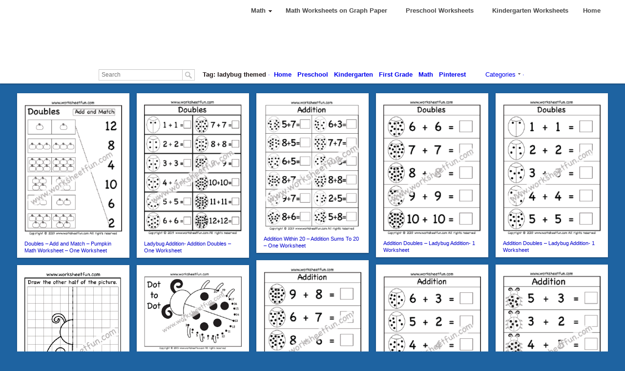

--- FILE ---
content_type: text/html; charset=UTF-8
request_url: https://www.worksheetfun.com/tag/ladybug-themed/
body_size: 19267
content:
<!DOCTYPE html>
<html lang="en-US">
<head>
<meta charset="UTF-8" />
<meta name="viewport" content="width=device-width" />
<title>ladybug themed / FREE Printable Worksheets &#8211; Worksheetfun</title>
<link rel="profile" href="http://gmpg.org/xfn/11" />
<link rel="stylesheet" type="text/css" media="all" href="https://www.worksheetfun.com/wp-content/themes/pinterest-plus-1.3.5-single/pinterest-plus/style.css" />
<link rel="pingback" href="https://www.worksheetfun.com/xmlrpc.php" />
<!-- Google Tag Manager -->
<script>(function(w,d,s,l,i){w[l]=w[l]||[];w[l].push({'gtm.start':
new Date().getTime(),event:'gtm.js'});var f=d.getElementsByTagName(s)[0],
j=d.createElement(s),dl=l!='dataLayer'?'&l='+l:'';j.async=true;j.src=
'https://www.googletagmanager.com/gtm.js?id='+i+dl;f.parentNode.insertBefore(j,f);
})(window,document,'script','dataLayer','GTM-PTLRTZ25');</script>
<!-- End Google Tag Manager -->



<!-- BEGIN Metadata added by Add-Meta-Tags WordPress plugin -->
<meta name="description" content="Content tagged with ladybug themed." />
<meta name="keywords" content="ladybug themed" />
<meta name="google-site-verification" content="x5NhaQNyRfnrPJVNixU5yfD3fhGJH8B-zgloHU86NnU" />
<!-- END Metadata added by Add-Meta-Tags WordPress plugin -->

<meta name='robots' content='max-image-preview:large' />
<meta name="follow.[base64]" content="6SSLlXLTMT3bACJPkJKW"/><link rel="alternate" type="application/rss+xml" title="FREE Printable Worksheets - Worksheetfun &raquo; Feed" href="https://www.worksheetfun.com/feed/" />
<link rel="alternate" type="application/rss+xml" title="FREE Printable Worksheets - Worksheetfun &raquo; Comments Feed" href="https://www.worksheetfun.com/comments/feed/" />
<link rel="alternate" type="application/rss+xml" title="FREE Printable Worksheets - Worksheetfun &raquo; ladybug themed Tag Feed" href="https://www.worksheetfun.com/tag/ladybug-themed/feed/" />
<style id='wp-img-auto-sizes-contain-inline-css' type='text/css'>
img:is([sizes=auto i],[sizes^="auto," i]){contain-intrinsic-size:3000px 1500px}
/*# sourceURL=wp-img-auto-sizes-contain-inline-css */
</style>
<style id='wp-emoji-styles-inline-css' type='text/css'>

	img.wp-smiley, img.emoji {
		display: inline !important;
		border: none !important;
		box-shadow: none !important;
		height: 1em !important;
		width: 1em !important;
		margin: 0 0.07em !important;
		vertical-align: -0.1em !important;
		background: none !important;
		padding: 0 !important;
	}
/*# sourceURL=wp-emoji-styles-inline-css */
</style>
<style id='wp-block-library-inline-css' type='text/css'>
:root{--wp-block-synced-color:#7a00df;--wp-block-synced-color--rgb:122,0,223;--wp-bound-block-color:var(--wp-block-synced-color);--wp-editor-canvas-background:#ddd;--wp-admin-theme-color:#007cba;--wp-admin-theme-color--rgb:0,124,186;--wp-admin-theme-color-darker-10:#006ba1;--wp-admin-theme-color-darker-10--rgb:0,107,160.5;--wp-admin-theme-color-darker-20:#005a87;--wp-admin-theme-color-darker-20--rgb:0,90,135;--wp-admin-border-width-focus:2px}@media (min-resolution:192dpi){:root{--wp-admin-border-width-focus:1.5px}}.wp-element-button{cursor:pointer}:root .has-very-light-gray-background-color{background-color:#eee}:root .has-very-dark-gray-background-color{background-color:#313131}:root .has-very-light-gray-color{color:#eee}:root .has-very-dark-gray-color{color:#313131}:root .has-vivid-green-cyan-to-vivid-cyan-blue-gradient-background{background:linear-gradient(135deg,#00d084,#0693e3)}:root .has-purple-crush-gradient-background{background:linear-gradient(135deg,#34e2e4,#4721fb 50%,#ab1dfe)}:root .has-hazy-dawn-gradient-background{background:linear-gradient(135deg,#faaca8,#dad0ec)}:root .has-subdued-olive-gradient-background{background:linear-gradient(135deg,#fafae1,#67a671)}:root .has-atomic-cream-gradient-background{background:linear-gradient(135deg,#fdd79a,#004a59)}:root .has-nightshade-gradient-background{background:linear-gradient(135deg,#330968,#31cdcf)}:root .has-midnight-gradient-background{background:linear-gradient(135deg,#020381,#2874fc)}:root{--wp--preset--font-size--normal:16px;--wp--preset--font-size--huge:42px}.has-regular-font-size{font-size:1em}.has-larger-font-size{font-size:2.625em}.has-normal-font-size{font-size:var(--wp--preset--font-size--normal)}.has-huge-font-size{font-size:var(--wp--preset--font-size--huge)}.has-text-align-center{text-align:center}.has-text-align-left{text-align:left}.has-text-align-right{text-align:right}.has-fit-text{white-space:nowrap!important}#end-resizable-editor-section{display:none}.aligncenter{clear:both}.items-justified-left{justify-content:flex-start}.items-justified-center{justify-content:center}.items-justified-right{justify-content:flex-end}.items-justified-space-between{justify-content:space-between}.screen-reader-text{border:0;clip-path:inset(50%);height:1px;margin:-1px;overflow:hidden;padding:0;position:absolute;width:1px;word-wrap:normal!important}.screen-reader-text:focus{background-color:#ddd;clip-path:none;color:#444;display:block;font-size:1em;height:auto;left:5px;line-height:normal;padding:15px 23px 14px;text-decoration:none;top:5px;width:auto;z-index:100000}html :where(.has-border-color){border-style:solid}html :where([style*=border-top-color]){border-top-style:solid}html :where([style*=border-right-color]){border-right-style:solid}html :where([style*=border-bottom-color]){border-bottom-style:solid}html :where([style*=border-left-color]){border-left-style:solid}html :where([style*=border-width]){border-style:solid}html :where([style*=border-top-width]){border-top-style:solid}html :where([style*=border-right-width]){border-right-style:solid}html :where([style*=border-bottom-width]){border-bottom-style:solid}html :where([style*=border-left-width]){border-left-style:solid}html :where(img[class*=wp-image-]){height:auto;max-width:100%}:where(figure){margin:0 0 1em}html :where(.is-position-sticky){--wp-admin--admin-bar--position-offset:var(--wp-admin--admin-bar--height,0px)}@media screen and (max-width:600px){html :where(.is-position-sticky){--wp-admin--admin-bar--position-offset:0px}}

/*# sourceURL=wp-block-library-inline-css */
</style><style id='global-styles-inline-css' type='text/css'>
:root{--wp--preset--aspect-ratio--square: 1;--wp--preset--aspect-ratio--4-3: 4/3;--wp--preset--aspect-ratio--3-4: 3/4;--wp--preset--aspect-ratio--3-2: 3/2;--wp--preset--aspect-ratio--2-3: 2/3;--wp--preset--aspect-ratio--16-9: 16/9;--wp--preset--aspect-ratio--9-16: 9/16;--wp--preset--color--black: #000000;--wp--preset--color--cyan-bluish-gray: #abb8c3;--wp--preset--color--white: #ffffff;--wp--preset--color--pale-pink: #f78da7;--wp--preset--color--vivid-red: #cf2e2e;--wp--preset--color--luminous-vivid-orange: #ff6900;--wp--preset--color--luminous-vivid-amber: #fcb900;--wp--preset--color--light-green-cyan: #7bdcb5;--wp--preset--color--vivid-green-cyan: #00d084;--wp--preset--color--pale-cyan-blue: #8ed1fc;--wp--preset--color--vivid-cyan-blue: #0693e3;--wp--preset--color--vivid-purple: #9b51e0;--wp--preset--gradient--vivid-cyan-blue-to-vivid-purple: linear-gradient(135deg,rgb(6,147,227) 0%,rgb(155,81,224) 100%);--wp--preset--gradient--light-green-cyan-to-vivid-green-cyan: linear-gradient(135deg,rgb(122,220,180) 0%,rgb(0,208,130) 100%);--wp--preset--gradient--luminous-vivid-amber-to-luminous-vivid-orange: linear-gradient(135deg,rgb(252,185,0) 0%,rgb(255,105,0) 100%);--wp--preset--gradient--luminous-vivid-orange-to-vivid-red: linear-gradient(135deg,rgb(255,105,0) 0%,rgb(207,46,46) 100%);--wp--preset--gradient--very-light-gray-to-cyan-bluish-gray: linear-gradient(135deg,rgb(238,238,238) 0%,rgb(169,184,195) 100%);--wp--preset--gradient--cool-to-warm-spectrum: linear-gradient(135deg,rgb(74,234,220) 0%,rgb(151,120,209) 20%,rgb(207,42,186) 40%,rgb(238,44,130) 60%,rgb(251,105,98) 80%,rgb(254,248,76) 100%);--wp--preset--gradient--blush-light-purple: linear-gradient(135deg,rgb(255,206,236) 0%,rgb(152,150,240) 100%);--wp--preset--gradient--blush-bordeaux: linear-gradient(135deg,rgb(254,205,165) 0%,rgb(254,45,45) 50%,rgb(107,0,62) 100%);--wp--preset--gradient--luminous-dusk: linear-gradient(135deg,rgb(255,203,112) 0%,rgb(199,81,192) 50%,rgb(65,88,208) 100%);--wp--preset--gradient--pale-ocean: linear-gradient(135deg,rgb(255,245,203) 0%,rgb(182,227,212) 50%,rgb(51,167,181) 100%);--wp--preset--gradient--electric-grass: linear-gradient(135deg,rgb(202,248,128) 0%,rgb(113,206,126) 100%);--wp--preset--gradient--midnight: linear-gradient(135deg,rgb(2,3,129) 0%,rgb(40,116,252) 100%);--wp--preset--font-size--small: 13px;--wp--preset--font-size--medium: 20px;--wp--preset--font-size--large: 36px;--wp--preset--font-size--x-large: 42px;--wp--preset--spacing--20: 0.44rem;--wp--preset--spacing--30: 0.67rem;--wp--preset--spacing--40: 1rem;--wp--preset--spacing--50: 1.5rem;--wp--preset--spacing--60: 2.25rem;--wp--preset--spacing--70: 3.38rem;--wp--preset--spacing--80: 5.06rem;--wp--preset--shadow--natural: 6px 6px 9px rgba(0, 0, 0, 0.2);--wp--preset--shadow--deep: 12px 12px 50px rgba(0, 0, 0, 0.4);--wp--preset--shadow--sharp: 6px 6px 0px rgba(0, 0, 0, 0.2);--wp--preset--shadow--outlined: 6px 6px 0px -3px rgb(255, 255, 255), 6px 6px rgb(0, 0, 0);--wp--preset--shadow--crisp: 6px 6px 0px rgb(0, 0, 0);}:where(.is-layout-flex){gap: 0.5em;}:where(.is-layout-grid){gap: 0.5em;}body .is-layout-flex{display: flex;}.is-layout-flex{flex-wrap: wrap;align-items: center;}.is-layout-flex > :is(*, div){margin: 0;}body .is-layout-grid{display: grid;}.is-layout-grid > :is(*, div){margin: 0;}:where(.wp-block-columns.is-layout-flex){gap: 2em;}:where(.wp-block-columns.is-layout-grid){gap: 2em;}:where(.wp-block-post-template.is-layout-flex){gap: 1.25em;}:where(.wp-block-post-template.is-layout-grid){gap: 1.25em;}.has-black-color{color: var(--wp--preset--color--black) !important;}.has-cyan-bluish-gray-color{color: var(--wp--preset--color--cyan-bluish-gray) !important;}.has-white-color{color: var(--wp--preset--color--white) !important;}.has-pale-pink-color{color: var(--wp--preset--color--pale-pink) !important;}.has-vivid-red-color{color: var(--wp--preset--color--vivid-red) !important;}.has-luminous-vivid-orange-color{color: var(--wp--preset--color--luminous-vivid-orange) !important;}.has-luminous-vivid-amber-color{color: var(--wp--preset--color--luminous-vivid-amber) !important;}.has-light-green-cyan-color{color: var(--wp--preset--color--light-green-cyan) !important;}.has-vivid-green-cyan-color{color: var(--wp--preset--color--vivid-green-cyan) !important;}.has-pale-cyan-blue-color{color: var(--wp--preset--color--pale-cyan-blue) !important;}.has-vivid-cyan-blue-color{color: var(--wp--preset--color--vivid-cyan-blue) !important;}.has-vivid-purple-color{color: var(--wp--preset--color--vivid-purple) !important;}.has-black-background-color{background-color: var(--wp--preset--color--black) !important;}.has-cyan-bluish-gray-background-color{background-color: var(--wp--preset--color--cyan-bluish-gray) !important;}.has-white-background-color{background-color: var(--wp--preset--color--white) !important;}.has-pale-pink-background-color{background-color: var(--wp--preset--color--pale-pink) !important;}.has-vivid-red-background-color{background-color: var(--wp--preset--color--vivid-red) !important;}.has-luminous-vivid-orange-background-color{background-color: var(--wp--preset--color--luminous-vivid-orange) !important;}.has-luminous-vivid-amber-background-color{background-color: var(--wp--preset--color--luminous-vivid-amber) !important;}.has-light-green-cyan-background-color{background-color: var(--wp--preset--color--light-green-cyan) !important;}.has-vivid-green-cyan-background-color{background-color: var(--wp--preset--color--vivid-green-cyan) !important;}.has-pale-cyan-blue-background-color{background-color: var(--wp--preset--color--pale-cyan-blue) !important;}.has-vivid-cyan-blue-background-color{background-color: var(--wp--preset--color--vivid-cyan-blue) !important;}.has-vivid-purple-background-color{background-color: var(--wp--preset--color--vivid-purple) !important;}.has-black-border-color{border-color: var(--wp--preset--color--black) !important;}.has-cyan-bluish-gray-border-color{border-color: var(--wp--preset--color--cyan-bluish-gray) !important;}.has-white-border-color{border-color: var(--wp--preset--color--white) !important;}.has-pale-pink-border-color{border-color: var(--wp--preset--color--pale-pink) !important;}.has-vivid-red-border-color{border-color: var(--wp--preset--color--vivid-red) !important;}.has-luminous-vivid-orange-border-color{border-color: var(--wp--preset--color--luminous-vivid-orange) !important;}.has-luminous-vivid-amber-border-color{border-color: var(--wp--preset--color--luminous-vivid-amber) !important;}.has-light-green-cyan-border-color{border-color: var(--wp--preset--color--light-green-cyan) !important;}.has-vivid-green-cyan-border-color{border-color: var(--wp--preset--color--vivid-green-cyan) !important;}.has-pale-cyan-blue-border-color{border-color: var(--wp--preset--color--pale-cyan-blue) !important;}.has-vivid-cyan-blue-border-color{border-color: var(--wp--preset--color--vivid-cyan-blue) !important;}.has-vivid-purple-border-color{border-color: var(--wp--preset--color--vivid-purple) !important;}.has-vivid-cyan-blue-to-vivid-purple-gradient-background{background: var(--wp--preset--gradient--vivid-cyan-blue-to-vivid-purple) !important;}.has-light-green-cyan-to-vivid-green-cyan-gradient-background{background: var(--wp--preset--gradient--light-green-cyan-to-vivid-green-cyan) !important;}.has-luminous-vivid-amber-to-luminous-vivid-orange-gradient-background{background: var(--wp--preset--gradient--luminous-vivid-amber-to-luminous-vivid-orange) !important;}.has-luminous-vivid-orange-to-vivid-red-gradient-background{background: var(--wp--preset--gradient--luminous-vivid-orange-to-vivid-red) !important;}.has-very-light-gray-to-cyan-bluish-gray-gradient-background{background: var(--wp--preset--gradient--very-light-gray-to-cyan-bluish-gray) !important;}.has-cool-to-warm-spectrum-gradient-background{background: var(--wp--preset--gradient--cool-to-warm-spectrum) !important;}.has-blush-light-purple-gradient-background{background: var(--wp--preset--gradient--blush-light-purple) !important;}.has-blush-bordeaux-gradient-background{background: var(--wp--preset--gradient--blush-bordeaux) !important;}.has-luminous-dusk-gradient-background{background: var(--wp--preset--gradient--luminous-dusk) !important;}.has-pale-ocean-gradient-background{background: var(--wp--preset--gradient--pale-ocean) !important;}.has-electric-grass-gradient-background{background: var(--wp--preset--gradient--electric-grass) !important;}.has-midnight-gradient-background{background: var(--wp--preset--gradient--midnight) !important;}.has-small-font-size{font-size: var(--wp--preset--font-size--small) !important;}.has-medium-font-size{font-size: var(--wp--preset--font-size--medium) !important;}.has-large-font-size{font-size: var(--wp--preset--font-size--large) !important;}.has-x-large-font-size{font-size: var(--wp--preset--font-size--x-large) !important;}
/*# sourceURL=global-styles-inline-css */
</style>

<style id='classic-theme-styles-inline-css' type='text/css'>
/*! This file is auto-generated */
.wp-block-button__link{color:#fff;background-color:#32373c;border-radius:9999px;box-shadow:none;text-decoration:none;padding:calc(.667em + 2px) calc(1.333em + 2px);font-size:1.125em}.wp-block-file__button{background:#32373c;color:#fff;text-decoration:none}
/*# sourceURL=/wp-includes/css/classic-themes.min.css */
</style>
<link rel='stylesheet' id='ubermenu-basic-css' href='https://www.worksheetfun.com/wp-content/plugins/ubermenu/styles/basic.css?ver=2.2.2.0' type='text/css' media='all' />
<link rel='stylesheet' id='ubermenu-trans-black-hov-css' href='https://www.worksheetfun.com/wp-content/plugins/ubermenu/styles/skins/trans_black_hover.css?ver=2.2.2.0' type='text/css' media='all' />
<script type="text/javascript" src="https://www.worksheetfun.com/wp-content/themes/pinterest-plus-1.3.5-single/pinterest-plus/js/jquery-1.7.min.js?ver=6.9" id="jquery-js"></script>
<script type="text/javascript" src="https://www.worksheetfun.com/wp-content/themes/pinterest-plus-1.3.5-single/pinterest-plus/js/jquery.masonry.min.js?ver=6.9" id="custom-script-2-js"></script>
<script type="text/javascript" src="https://www.worksheetfun.com/wp-content/themes/pinterest-plus-1.3.5-single/pinterest-plus/js/site.js?ver=6.9" id="custom-script-3-js"></script>
<script type="text/javascript" src="https://www.worksheetfun.com/wp-content/themes/pinterest-plus-1.3.5-single/pinterest-plus/js/r.js?ver=6.9" id="custom-script-4-js"></script>
<script type="text/javascript" src="https://www.worksheetfun.com/wp-content/themes/pinterest-plus-1.3.5-single/pinterest-plus/js/menubar.js?ver=6.9" id="custom-script-5-js"></script>
<script type="text/javascript" src="https://www.worksheetfun.com/wp-content/themes/pinterest-plus-1.3.5-single/pinterest-plus/js/pingdom_rum.js?ver=6.9" id="pingdom_rum-js"></script>
<link rel="https://api.w.org/" href="https://www.worksheetfun.com/wp-json/" /><link rel="alternate" title="JSON" type="application/json" href="https://www.worksheetfun.com/wp-json/wp/v2/tags/2674" /><link rel="EditURI" type="application/rsd+xml" title="RSD" href="https://www.worksheetfun.com/xmlrpc.php?rsd" />
<link rel='shortlink' href='https://www.worksheetfun.com?p=13666' />
		<style type="text/css">
					</style>
	<!-- BrillThemes Custom Styling -->
<style type="text/css">
body {background:#1e63a1}
a {color:#0000ee}
#header {background:#ffffff}
.menu li a {color:#0000ee}
#catbar {background:#ffffff; border-top:1px solid #ffffff;} 
#catbar {color:#0000ee} 
#catbar .nav {color:#0000ee} 
#catbar li:hover .nav {color:#ff0000} 
#search input#s, #search .submit {background:#ffffff} 
</style>
<style type="text/css">.sfsibeforpstwpr .sfsiplus_norm_row.sfsi_plus_wDivothr .sfsi_premium_wicons:nth-child(2) {margin-left: 25px !important;margin-right: 25px !important;} .sfsibeforpstwpr .sfsiplus_norm_row.sfsi_plus_wDivothr .sfsi_premium_wicons, .sfsiaftrpstwpr .sfsiplus_norm_row.sfsi_plus_wDivothr .sfsi_premium_wicons{width: 60px !important;height: 60px !important; margin-left: 25px !important;margin-right: 25px !important;margin-bottom: 15px !important;} .sfsibeforpstwpr .sfsiplus_norm_row.sfsi_plus_wDivothr .sfsi_premium_wicons .sciconfront, .sfsibeforpstwpr .sfsiplus_norm_row.sfsi_plus_wDivothr .sfsi_premium_wicons .sciconback, .sfsiaftrpstwpr .sfsiplus_norm_row.sfsi_plus_wDivothr .sfsi_premium_wicons .sciconfront, .sfsiaftrpstwpr .sfsiplus_norm_row.sfsi_plus_wDivothr .sfsi_premium_wicons .sciconback {width: 60px !important;height: 60px !important; }.sfsi_plus_widget_sub_container .sfsiplus_norm_row.sfsi_plus_wDiv { width: 45px !important; }.sfsi_plus_shortcode_container .sfsiplus_norm_row.sfsi_plus_wDiv { width: 45px !important; } #sfsi_plus_wDivothrWid { width: 110px !important; } </style>
<!-- UberMenu CSS - Controlled through UberMenu Options Panel 
================================================================ -->
<style type="text/css" id="ubermenu-style-generator-css">
/* Image Text Padding */
#megaMenu .ss-nav-menu-with-img > a > .wpmega-link-title, #megaMenu .ss-nav-menu-with-img > a > .wpmega-link-description, #megaMenu .ss-nav-menu-with-img > a > .wpmega-item-description, #megaMenu .ss-nav-menu-with-img > span.um-anchoremulator > .wpmega-link-title, #megaMenu .ss-nav-menu-with-img > span.um-anchoremulator > .wpmega-link-description, #megaMenu .ss-nav-menu-with-img > span.um-anchoremulator > .wpmega-item-description{
  padding-left: 15px;
}	
</style>
<!-- end UberMenu CSS -->
		
			<script type="text/javascript">
globaldomain='https://www.worksheetfun.com';
</script>
</head>

<body id="body" class="">

<!-- Google Tag Manager (noscript) -->
<noscript><iframe src="https://www.googletagmanager.com/ns.html?id=GTM-PTLRTZ25"
height="0" width="0" style="display:none;visibility:hidden"></iframe></noscript>
<!-- End Google Tag Manager (noscript) -->

<div id="page" style="display: none;">
	<div id="header" class="clearfix">
		<div id="headerwrap" >
			
	
			
			


			<ul class="menu">

				
				
				<div id="megaMenu" class="megaMenuContainer megaMenu-nojs megaFullWidth wpmega-preset-trans-black-hov megaMenuHorizontal megaMenuOnHover wpmega-withjs wpmega-noconflict megaCenterMenuItems megaCenterMenubar megaCenterInner"><ul id="megaUber" class="megaMenu" data-theme-location="pplusmenu"><li id="menu-item-1807" class="menu-item menu-item-type-taxonomy menu-item-object-category menu-item-has-children level-0 menu-parent-item mega-with-sub ss-nav-menu-item-0 ss-nav-menu-item-depth-0 ss-nav-menu-mega ss-nav-menu-mega-alignCenter"><a href="https://www.worksheetfun.com/category/math-worksheetfunmenu/"><span class="wpmega-link-title">Math</span></a>
<ul class="sub-menu sub-menu-1">
<li id="menu-item-1826" class="menu-item menu-item-type-taxonomy menu-item-object-category menu-item-has-children level-1 menu-parent-item ss-nav-menu-item-depth-1"><a href="https://www.worksheetfun.com/category/math-worksheetfunmenu/number/"><span class="wpmega-link-title">Number</span></a>
	<ul class="sub-menu sub-menu-2">
<li id="menu-item-1827" class="menu-item menu-item-type-taxonomy menu-item-object-category level-2 ss-nav-menu-item-depth-2"><a href="https://www.worksheetfun.com/category/math-worksheetfunmenu/number/number-chart/"><span class="wpmega-link-title">Number Chart</span></a></li><li id="menu-item-1828" class="menu-item menu-item-type-taxonomy menu-item-object-category level-2 ss-nav-menu-item-depth-2"><a href="https://www.worksheetfun.com/category/math-worksheetfunmenu/number/counting/"><span class="wpmega-link-title">Number Counting</span></a></li><li id="menu-item-2600" class="menu-item menu-item-type-taxonomy menu-item-object-category level-2 ss-nav-menu-item-depth-2"><a href="https://www.worksheetfun.com/category/math-worksheetfunmenu/number/skip-counting/"><span class="wpmega-link-title">Skip Counting</span></a></li><li id="menu-item-1829" class="menu-item menu-item-type-taxonomy menu-item-object-category level-2 ss-nav-menu-item-depth-2"><a href="https://www.worksheetfun.com/category/math-worksheetfunmenu/number/number-tracing/"><span class="wpmega-link-title">Tracing &#8211; Number Tracing</span></a></li><li id="menu-item-1830" class="menu-item menu-item-type-taxonomy menu-item-object-category level-2 ss-nav-menu-item-depth-2"><a href="https://www.worksheetfun.com/category/math-worksheetfunmenu/number/missing-numbers/"><span class="wpmega-link-title">Numbers &#8211; Missing</span></a></li><li id="menu-item-2494" class="menu-item menu-item-type-taxonomy menu-item-object-category level-2 ss-nav-menu-item-depth-2"><a href="https://www.worksheetfun.com/category/math-worksheetfunmenu/number/ordering-numbers-number/least-to-greatest-number-number/"><span class="wpmega-link-title">Numbers &#8211; Least to Greatest</span></a></li><li id="menu-item-2493" class="menu-item menu-item-type-taxonomy menu-item-object-category level-2 ss-nav-menu-item-depth-2"><a href="https://www.worksheetfun.com/category/math-worksheetfunmenu/number/before-after-between-numbers/"><span class="wpmega-link-title">Before &#038; After Numbers</span></a></li><li id="menu-item-2496" class="menu-item menu-item-type-taxonomy menu-item-object-category level-2 ss-nav-menu-item-depth-2"><a href="https://www.worksheetfun.com/category/math-worksheetfunmenu/number/greater-smaller-number/"><span class="wpmega-link-title">Greater &#038; Smaller Number</span></a></li><li id="menu-item-2627" class="menu-item menu-item-type-taxonomy menu-item-object-category level-2 ss-nav-menu-item-depth-2"><a href="https://www.worksheetfun.com/category/math-worksheetfunmenu/number/numbers-comparing/more-or-less/"><span class="wpmega-link-title">Number &#8211; More or Less</span></a></li><li id="menu-item-2647" class="menu-item menu-item-type-taxonomy menu-item-object-category level-2 ss-nav-menu-item-depth-2"><a href="https://www.worksheetfun.com/category/math-worksheetfunmenu/number/fact-family/"><span class="wpmega-link-title">Numbers -Fact Family</span></a></li><li id="menu-item-2669" class="menu-item menu-item-type-taxonomy menu-item-object-category level-2 ss-nav-menu-item-depth-2"><a href="https://www.worksheetfun.com/category/math-worksheetfunmenu/number/place-value/"><span class="wpmega-link-title">Numbers &#8211; Place Value</span></a></li><li id="menu-item-2654" class="menu-item menu-item-type-taxonomy menu-item-object-category level-2 ss-nav-menu-item-depth-2"><a href="https://www.worksheetfun.com/category/math-worksheetfunmenu/number/even-odd/"><span class="wpmega-link-title">Even &#038; Odd</span></a></li><li id="menu-item-1837" class="menu-item menu-item-type-taxonomy menu-item-object-category level-2 ss-nav-menu-item-depth-2"><a href="https://www.worksheetfun.com/category/math-worksheetfunmenu/tally-marks/"><span class="wpmega-link-title">Tally Marks</span></a></li>	</ul>
</li><li id="menu-item-1818" class="menu-item menu-item-type-taxonomy menu-item-object-category menu-item-has-children level-1 menu-parent-item ss-nav-menu-item-depth-1"><a href="https://www.worksheetfun.com/category/math-worksheetfunmenu/fraction/"><span class="wpmega-link-title">Fraction</span></a>
	<ul class="sub-menu sub-menu-2">
<li id="menu-item-1819" class="menu-item menu-item-type-taxonomy menu-item-object-category level-2 ss-nav-menu-item-depth-2"><a href="https://www.worksheetfun.com/category/math-worksheetfunmenu/fraction/fraction-addition/"><span class="wpmega-link-title">Fraction Addition</span></a></li><li id="menu-item-1820" class="menu-item menu-item-type-taxonomy menu-item-object-category level-2 ss-nav-menu-item-depth-2"><a href="https://www.worksheetfun.com/category/math-worksheetfunmenu/fraction/fraction-circles/"><span class="wpmega-link-title">Fraction Circles</span></a></li><li id="menu-item-1821" class="menu-item menu-item-type-taxonomy menu-item-object-category level-2 ss-nav-menu-item-depth-2"><a href="https://www.worksheetfun.com/category/math-worksheetfunmenu/fraction/fraction-model/"><span class="wpmega-link-title">Fraction Model</span></a></li><li id="menu-item-1822" class="menu-item menu-item-type-taxonomy menu-item-object-category level-2 ss-nav-menu-item-depth-2"><a href="https://www.worksheetfun.com/category/math-worksheetfunmenu/fraction/fraction-subtraction/"><span class="wpmega-link-title">Fraction Subtraction</span></a></li><li id="menu-item-1823" class="menu-item menu-item-type-taxonomy menu-item-object-category level-2 ss-nav-menu-item-depth-2"><a href="https://www.worksheetfun.com/category/math-worksheetfunmenu/fraction/comparing-fractions/"><span class="wpmega-link-title">Fractions &#8211; Comparing</span></a></li><li id="menu-item-1824" class="menu-item menu-item-type-taxonomy menu-item-object-category level-2 ss-nav-menu-item-depth-2"><a href="https://www.worksheetfun.com/category/math-worksheetfunmenu/fraction/equivalent-fractions/"><span class="wpmega-link-title">Fractions &#8211; Equivalent</span></a></li>	</ul>
</li><li id="menu-item-1811" class="menu-item menu-item-type-taxonomy menu-item-object-category menu-item-has-children level-1 menu-parent-item ss-nav-menu-item-depth-1"><a href="https://www.worksheetfun.com/category/math-worksheetfunmenu/decimal/"><span class="wpmega-link-title">Decimal</span></a>
	<ul class="sub-menu sub-menu-2">
<li id="menu-item-1812" class="menu-item menu-item-type-taxonomy menu-item-object-category level-2 ss-nav-menu-item-depth-2"><a href="https://www.worksheetfun.com/category/math-worksheetfunmenu/decimal/decimal-addition/"><span class="wpmega-link-title">Decimal Addition</span></a></li><li id="menu-item-1813" class="menu-item menu-item-type-taxonomy menu-item-object-category level-2 ss-nav-menu-item-depth-2"><a href="https://www.worksheetfun.com/category/math-worksheetfunmenu/decimal/decimal-model/"><span class="wpmega-link-title">Decimal Model</span></a></li><li id="menu-item-1814" class="menu-item menu-item-type-taxonomy menu-item-object-category level-2 ss-nav-menu-item-depth-2"><a href="https://www.worksheetfun.com/category/math-worksheetfunmenu/decimal/decimal-subtraction/"><span class="wpmega-link-title">Decimal Subtraction</span></a></li>	</ul>
</li><li id="menu-item-1808" class="menu-item menu-item-type-taxonomy menu-item-object-category menu-item-has-children level-1 menu-parent-item ss-nav-menu-item-depth-1"><a href="https://www.worksheetfun.com/category/math-worksheetfunmenu/addition/"><span class="wpmega-link-title">Addition</span></a>
	<ul class="sub-menu sub-menu-2">
<li id="menu-item-1809" class="menu-item menu-item-type-taxonomy menu-item-object-category level-2 ss-nav-menu-item-depth-2"><a href="https://www.worksheetfun.com/category/math-worksheetfunmenu/addition/picture-addition/"><span class="wpmega-link-title">Addition &#8211; Picture</span></a></li><li id="menu-item-4506" class="menu-item menu-item-type-taxonomy menu-item-object-category level-2 ss-nav-menu-item-depth-2"><a href="https://www.worksheetfun.com/category/math-worksheetfunmenu/addition/addition-1-digit/"><span class="wpmega-link-title">Addition &#8211; 1 Digit</span></a></li><li id="menu-item-4518" class="menu-item menu-item-type-taxonomy menu-item-object-category level-2 ss-nav-menu-item-depth-2"><a href="https://www.worksheetfun.com/category/math-worksheetfunmenu/addition/addition-2-digit/"><span class="wpmega-link-title">Addition &#8211; 2 Digit</span></a></li><li id="menu-item-4519" class="menu-item menu-item-type-taxonomy menu-item-object-category level-2 ss-nav-menu-item-depth-2"><a href="https://www.worksheetfun.com/category/math-worksheetfunmenu/addition/addition-3-digit/"><span class="wpmega-link-title">Addition &#8211; 3 Digit</span></a></li><li id="menu-item-4520" class="menu-item menu-item-type-taxonomy menu-item-object-category level-2 ss-nav-menu-item-depth-2"><a href="https://www.worksheetfun.com/category/math-worksheetfunmenu/addition/addition-4-digit/"><span class="wpmega-link-title">Addition &#8211; 4 Digit</span></a></li><li id="menu-item-4521" class="menu-item menu-item-type-taxonomy menu-item-object-category level-2 ss-nav-menu-item-depth-2"><a href="https://www.worksheetfun.com/category/math-worksheetfunmenu/addition/addition-missing-addend/"><span class="wpmega-link-title">Addition &#8211; Missing Addend</span></a></li><li id="menu-item-2761" class="menu-item menu-item-type-taxonomy menu-item-object-category level-2 ss-nav-menu-item-depth-2"><a href="https://www.worksheetfun.com/category/math-worksheetfunmenu/addition/addition-regrouping/"><span class="wpmega-link-title">Addition Regrouping</span></a></li><li id="menu-item-3245" class="menu-item menu-item-type-taxonomy menu-item-object-category level-2 ss-nav-menu-item-depth-2"><a href="https://www.worksheetfun.com/category/math-worksheetfunmenu/word-problems/addition-word-problems/"><span class="wpmega-link-title">Addition Word Problems</span></a></li>	</ul>
</li><li id="menu-item-1835" class="menu-item menu-item-type-taxonomy menu-item-object-category menu-item-has-children level-1 menu-parent-item ss-nav-menu-item-depth-1"><a href="https://www.worksheetfun.com/category/math-worksheetfunmenu/subtraction/"><span class="wpmega-link-title">Subtraction</span></a>
	<ul class="sub-menu sub-menu-2">
<li id="menu-item-1836" class="menu-item menu-item-type-taxonomy menu-item-object-category level-2 ss-nav-menu-item-depth-2"><a href="https://www.worksheetfun.com/category/math-worksheetfunmenu/subtraction/picture-subtraction/"><span class="wpmega-link-title">Subtraction &#8211; Picture</span></a></li><li id="menu-item-4507" class="menu-item menu-item-type-taxonomy menu-item-object-category level-2 ss-nav-menu-item-depth-2"><a href="https://www.worksheetfun.com/category/math-worksheetfunmenu/subtraction/subtraction-1-digit/"><span class="wpmega-link-title">Subtraction &#8211; 1 Digit</span></a></li><li id="menu-item-4522" class="menu-item menu-item-type-taxonomy menu-item-object-category level-2 ss-nav-menu-item-depth-2"><a href="https://www.worksheetfun.com/category/math-worksheetfunmenu/subtraction/subtraction-2-digit/"><span class="wpmega-link-title">Subtraction &#8211; 2 Digit</span></a></li><li id="menu-item-4523" class="menu-item menu-item-type-taxonomy menu-item-object-category level-2 ss-nav-menu-item-depth-2"><a href="https://www.worksheetfun.com/category/math-worksheetfunmenu/subtraction/subtraction-3-digit/"><span class="wpmega-link-title">Subtraction &#8211; 3 Digit</span></a></li><li id="menu-item-4524" class="menu-item menu-item-type-taxonomy menu-item-object-category level-2 ss-nav-menu-item-depth-2"><a href="https://www.worksheetfun.com/category/math-worksheetfunmenu/subtraction/subtraction-4-digit/"><span class="wpmega-link-title">Subtraction &#8211; 4 Digit</span></a></li><li id="menu-item-2760" class="menu-item menu-item-type-taxonomy menu-item-object-category level-2 ss-nav-menu-item-depth-2"><a href="https://www.worksheetfun.com/category/math-worksheetfunmenu/subtraction/subtraction-regrouping-subtraction/"><span class="wpmega-link-title">Subtraction Regrouping</span></a></li>	</ul>
</li><li id="menu-item-1825" class="menu-item menu-item-type-taxonomy menu-item-object-category menu-item-has-children level-1 menu-parent-item ss-nav-menu-item-depth-1"><a href="https://www.worksheetfun.com/category/math-worksheetfunmenu/multiplication-math/"><span class="wpmega-link-title">Multiplication</span></a>
	<ul class="sub-menu sub-menu-2">
<li id="menu-item-4584" class="menu-item menu-item-type-taxonomy menu-item-object-category level-2 ss-nav-menu-item-depth-2"><a href="https://www.worksheetfun.com/category/math-worksheetfunmenu/multiplication-math/multiplication-repeated-addition/"><span class="wpmega-link-title">Multiplication &#8211; Repeated Addition</span></a></li><li id="menu-item-1934" class="menu-item menu-item-type-taxonomy menu-item-object-category level-2 ss-nav-menu-item-depth-2"><a href="https://www.worksheetfun.com/category/math-worksheetfunmenu/multiplication-math/times-table/"><span class="wpmega-link-title">Times Tables</span></a></li><li id="menu-item-2361" class="menu-item menu-item-type-taxonomy menu-item-object-category level-2 ss-nav-menu-item-depth-2"><a href="https://www.worksheetfun.com/category/math-worksheetfunmenu/multiplication-math/times-table/times-table-chart/"><span class="wpmega-link-title">Times Table &#8211; Times Table Chart</span></a></li><li id="menu-item-3240" class="menu-item menu-item-type-taxonomy menu-item-object-category level-2 ss-nav-menu-item-depth-2"><a href="https://www.worksheetfun.com/category/math-worksheetfunmenu/multiplication-math/multiplication-horizontal/"><span class="wpmega-link-title">Multiplication &#8211; Horizontal</span></a></li><li id="menu-item-3241" class="menu-item menu-item-type-taxonomy menu-item-object-category level-2 ss-nav-menu-item-depth-2"><a href="https://www.worksheetfun.com/category/math-worksheetfunmenu/multiplication-math/multiplication-vertical/"><span class="wpmega-link-title">Multiplication &#8211; Vertical</span></a></li><li id="menu-item-3242" class="menu-item menu-item-type-taxonomy menu-item-object-category level-2 ss-nav-menu-item-depth-2"><a href="https://www.worksheetfun.com/category/math-worksheetfunmenu/multiplication-math/multiplication-single-digit/"><span class="wpmega-link-title">Multiplication-1 Digit</span></a></li><li id="menu-item-3243" class="menu-item menu-item-type-taxonomy menu-item-object-category level-2 ss-nav-menu-item-depth-2"><a href="https://www.worksheetfun.com/category/math-worksheetfunmenu/multiplication-math/multiplication-2-digit-by-2-digit/"><span class="wpmega-link-title">Multiplication-2 Digit by 2 Digit</span></a></li><li id="menu-item-3244" class="menu-item menu-item-type-taxonomy menu-item-object-category level-2 ss-nav-menu-item-depth-2"><a href="https://www.worksheetfun.com/category/math-worksheetfunmenu/multiplication-math/multiplication-3-digit-by-1-digit-multiplication-math/"><span class="wpmega-link-title">Multiplication-3 Digit by 1 Digit</span></a></li><li id="menu-item-2814" class="menu-item menu-item-type-taxonomy menu-item-object-category level-2 ss-nav-menu-item-depth-2"><a href="https://www.worksheetfun.com/category/math-worksheetfunmenu/multiplication-math/perfect-squares/"><span class="wpmega-link-title">Squares &#8211; Perfect Squares</span></a></li><li id="menu-item-3246" class="menu-item menu-item-type-taxonomy menu-item-object-category level-2 ss-nav-menu-item-depth-2"><a href="https://www.worksheetfun.com/category/math-worksheetfunmenu/word-problems/multiplication-word-problems/"><span class="wpmega-link-title">Multiplication Word Problems</span></a></li>	</ul>
</li><li id="menu-item-2813" class="menu-item menu-item-type-taxonomy menu-item-object-category level-1 ss-nav-menu-item-depth-1"><a href="https://www.worksheetfun.com/category/math-worksheetfunmenu/square-root/"><span class="wpmega-link-title">Square Root</span></a></li><li id="menu-item-1815" class="menu-item menu-item-type-taxonomy menu-item-object-category menu-item-has-children level-1 menu-parent-item ss-nav-menu-item-depth-1"><a href="https://www.worksheetfun.com/category/math-worksheetfunmenu/division/"><span class="wpmega-link-title">Division</span></a>
	<ul class="sub-menu sub-menu-2">
<li id="menu-item-1816" class="menu-item menu-item-type-taxonomy menu-item-object-category level-2 ss-nav-menu-item-depth-2"><a href="https://www.worksheetfun.com/category/math-worksheetfunmenu/division/division-long-division/"><span class="wpmega-link-title">Division &#8211; Long Division</span></a></li><li id="menu-item-3310" class="menu-item menu-item-type-taxonomy menu-item-object-category level-2 ss-nav-menu-item-depth-2"><a href="https://www.worksheetfun.com/category/math-worksheetfunmenu/division/division-2digit-by1digit-no-remainder/"><span class="wpmega-link-title">Division-2Digit by1Digit-No Remainder</span></a></li><li id="menu-item-3311" class="menu-item menu-item-type-taxonomy menu-item-object-category level-2 ss-nav-menu-item-depth-2"><a href="https://www.worksheetfun.com/category/math-worksheetfunmenu/division/division-2digit-by1digit-with-remainder/"><span class="wpmega-link-title">Division-2Digit by1Digit-With Remainder</span></a></li><li id="menu-item-3312" class="menu-item menu-item-type-taxonomy menu-item-object-category level-2 ss-nav-menu-item-depth-2"><a href="https://www.worksheetfun.com/category/math-worksheetfunmenu/division/division-3digit-by1digit-no-remainder/"><span class="wpmega-link-title">Division-3Digit by1Digit-No Remainder</span></a></li><li id="menu-item-1817" class="menu-item menu-item-type-taxonomy menu-item-object-category level-2 ss-nav-menu-item-depth-2"><a href="https://www.worksheetfun.com/category/math-worksheetfunmenu/division/division-picture-sharing/"><span class="wpmega-link-title">Division &#8211; Sharing</span></a></li>	</ul>
</li><li id="menu-item-2599" class="menu-item menu-item-type-taxonomy menu-item-object-category menu-item-has-children level-1 menu-parent-item ss-nav-menu-item-depth-1"><a href="https://www.worksheetfun.com/category/math-worksheetfunmenu/time/"><span class="wpmega-link-title">Time</span></a>
	<ul class="sub-menu sub-menu-2">
<li id="menu-item-2629" class="menu-item menu-item-type-taxonomy menu-item-object-category level-2 ss-nav-menu-item-depth-2"><a href="https://www.worksheetfun.com/category/math-worksheetfunmenu/time/elapsed-time/"><span class="wpmega-link-title">Time &#8211; Elapsed Time</span></a></li><li id="menu-item-2630" class="menu-item menu-item-type-taxonomy menu-item-object-category level-2 ss-nav-menu-item-depth-2"><a href="https://www.worksheetfun.com/category/math-worksheetfunmenu/time/time-clock-face/"><span class="wpmega-link-title">Time &#8211; Clock Face</span></a></li>	</ul>
</li><li id="menu-item-1831" class="menu-item menu-item-type-taxonomy menu-item-object-category level-1 ss-nav-menu-item-depth-1"><a href="https://www.worksheetfun.com/category/math-worksheetfunmenu/algebra/pan-balance-problems/"><span class="wpmega-link-title">Pan Balance Problems</span></a></li><li id="menu-item-1810" class="menu-item menu-item-type-taxonomy menu-item-object-category level-1 ss-nav-menu-item-depth-1"><a href="https://www.worksheetfun.com/category/math-worksheetfunmenu/algebra/algebraic-reasoning/"><span class="wpmega-link-title">Algebraic Reasoning</span></a></li><li id="menu-item-1832" class="menu-item menu-item-type-taxonomy menu-item-object-category level-1 ss-nav-menu-item-depth-1"><a href="https://www.worksheetfun.com/category/math-worksheetfunmenu/percent/"><span class="wpmega-link-title">Percent</span></a></li></ul>
</li><li id="menu-item-3829" class="menu-item menu-item-type-taxonomy menu-item-object-category level-0 ss-nav-menu-item-1 ss-nav-menu-item-depth-0 ss-nav-menu-mega ss-nav-menu-mega-alignCenter"><a href="https://www.worksheetfun.com/category/math-worksheetfunmenu/math-worksheets-on-gridgraph-paper/"><span class="wpmega-link-title">Math Worksheets on Graph Paper</span></a></li><li id="menu-item-3828" class="menu-item menu-item-type-post_type menu-item-object-page level-0 ss-nav-menu-item-2 ss-nav-menu-item-depth-0 ss-nav-menu-mega ss-nav-menu-mega-alignCenter"><a href="https://www.worksheetfun.com/preschool-worksheets/"><span class="wpmega-link-title">  Preschool Worksheets</span></a></li><li id="menu-item-3827" class="menu-item menu-item-type-post_type menu-item-object-page level-0 ss-nav-menu-item-3 ss-nav-menu-item-depth-0 ss-nav-menu-mega ss-nav-menu-mega-alignCenter"><a href="https://www.worksheetfun.com/kindergarten-worksheets/"><span class="wpmega-link-title">  Kindergarten Worksheets</span></a></li><li id="menu-item-4871" class="menu-item menu-item-type-post_type menu-item-object-page menu-item-home level-0 ss-nav-menu-item-4 ss-nav-menu-item-depth-0 ss-nav-menu-mega ss-nav-menu-mega-alignCenter"><a href="https://www.worksheetfun.com/"><span class="wpmega-link-title">Home</span></a></li></ul></div>			</ul>
		</div>
	</div>
	<!-- /Header -->
	
	
	
	<div id="catbar">
		<div id="categories" >


			

	
			
			
			<ul> <center><script async src="//pagead2.googlesyndication.com/pagead/js/adsbygoogle.js"></script>
<!-- 970by90_categ_page_top -->
<ins class="adsbygoogle"
     style="display:inline-block;width:970px;height:90px"
     data-ad-client="ca-pub-7698675225448979"
     data-ad-slot="5605987558"></ins>
<script>
(adsbygoogle = window.adsbygoogle || []).push({});
</script>
</center>



</ul>
			
	
			
			

			<ul>
				<li id="search">
					<form method="get" class="text" id="searchform" action="https://www.worksheetfun.com/">
					
	<input type="text" class="field" name="s" id="s" placeholder="Search" />
						<input type="image" src="https://www.worksheetfun.com/wp-content/themes/pinterest-plus-1.3.5-single/pinterest-plus/images/search.png" class="submit lg" name="submit" />
					</form>
				</li>
				
								<li class="navname">
					<span>
					Tag: ladybug themed					</span>&middot;&nbsp;
				</li>
								
								
				
<li> <b><a href="https://www.worksheetfun.com/categories/"> Home</a>&nbsp;&nbsp; </b>



<b>
<a href="https://www.worksheetfun.com/preschool-worksheets/"> Preschool</a>&nbsp;&nbsp; </b>
<b><a href="https://www.worksheetfun.com/kindergarten-worksheets/"> Kindergarten</a>&nbsp;&nbsp; </b>

<b><a href="https://www.worksheetfun.com/first-grade-worksheets/"> First Grade</a>&nbsp;&nbsp; </b>

<b><a href="https://www.worksheetfun.com/math/"> Math</a>&nbsp;&nbsp; </b>


<b><a href="https://www.pinterest.com/Worksheetfun/"> Pinterest</a>&nbsp;&nbsp; </b>

&nbsp;&nbsp;&nbsp;&nbsp;&nbsp;&nbsp;
</li>
				
				



			
				<li class="submenu">
					
											<a href="#" class="nav ">Categories<span></span></a>&nbsp;&middot;&nbsp;
										
					<ul class="catDropdown">
						<li>
					  		<span class="SubmenuColumn">
					   			<a href="https://www.worksheetfun.com/category/book-report/">Book Report</a>
	<a href="https://www.worksheetfun.com/category/critical-thinking/">Critical Thinking</a>
	<a href="https://www.worksheetfun.com/category/critical-thinking/pattern/">Pattern</a>
	<a href="https://www.worksheetfun.com/category/critical-thinking/pattern/cut-and-paste-patterns/">Cut and Paste Patterns</a>
	<a href="https://www.worksheetfun.com/category/critical-thinking/pattern/number-pattern/">Pattern &#8211; Number Patterns</a>
	<a href="https://www.worksheetfun.com/category/critical-thinking/pattern/shape-patterns/">Pattern &#8211; Shape Patterns</a>
	<a href="https://www.worksheetfun.com/category/critical-thinking/pattern-line-patterns/">Pattern – Line Patterns</a>
	<a href="https://www.worksheetfun.com/category/easter/">Easter</a>
	<a href="https://www.worksheetfun.com/category/feelings-and-emotions/">Feelings &amp; Emotions</a>
	<a href="https://www.worksheetfun.com/category/grades/">Grades</a>
	<a href="https://www.worksheetfun.com/category/grades/fifth-grade/">Fifth Grade</a>
	<a href="https://www.worksheetfun.com/category/grades/first-grade/">First Grade</a>
	<a href="https://www.worksheetfun.com/category/grades/first-grade/first-grade-popular/">First Grade &#8211; Popular</a>
	<a href="https://www.worksheetfun.com/category/grades/first-grade/first-grade-fraction/">First Grade Fractions</a>
	<a href="https://www.worksheetfun.com/category/grades/fourth-grade/">Fourth Grade</a>
	<a href="https://www.worksheetfun.com/category/grades/kindergarten/">Kindergarten Worksheets</a>
	<a href="https://www.worksheetfun.com/category/grades/kindergarten/kindergarten-addition/">Kindergarten Addition</a>
	<a href="https://www.worksheetfun.com/category/grades/kindergarten/kindergarten-subtraction/">Kindergarten Subtraction</a>
	<a href="https://www.worksheetfun.com/category/grades/prek-worksheets/">PreK Worksheets</a>
	<a href="https://www.worksheetfun.com/category/grades/preschool/">Preschool Worksheets</a>
	<a href="https://www.worksheetfun.com/category/grades/preschool/color-trace-draw/">Color, Trace &amp; Draw</a>
	<a href="https://www.worksheetfun.com/category/grades/preschool/coloring-2/">Coloring</a>
	<a href="https://www.worksheetfun.com/category/grades/preschool/coloring-2/color-by-number/">Color by Number</a>
	<a href="https://www.worksheetfun.com/category/grades/preschool/coloring-2/spring/">Spring</a>
	<a href="https://www.worksheetfun.com/category/grades/preschool/cut-and-paste-activities/">Cut and Paste Activities</a>
	<a href="https://www.worksheetfun.com/category/grades/preschool/cut-and-paste-letters/">Cut and Paste Letters</a>
	<a href="https://www.worksheetfun.com/category/grades/preschool/cut-and-paste-numbers/">Cut and Paste Numbers</a>
	<a href="https://www.worksheetfun.com/category/grades/preschool/cut-and-paste-shapes/">Cut and Paste Shapes</a>
	<a href="https://www.worksheetfun.com/category/grades/preschool/cut-and-paste-worksheets/">Cut and Paste Worksheets</a>
	<a href="https://www.worksheetfun.com/category/grades/preschool/preschool-dot-to-dot/">Dot to Dot</a>
	<a href="https://www.worksheetfun.com/category/grades/preschool/preschool-dot-to-dot/dot-to-dot-numbers-1-10/">Dot to Dot &#8211; Numbers 1-10</a>
	<a href="https://www.worksheetfun.com/category/grades/preschool/preschool-dot-to-dot/dot-to-dot-numbers-1-20/">Dot to Dot &#8211; Numbers 1-20</a>
	<a href="https://www.worksheetfun.com/category/grades/preschool/preschool-dot-to-dot/dot-to-dot-tracing/">Dot to Dot &#8211; Tracing</a>
	<a href="https://www.worksheetfun.com/category/grades/preschool/preschool-dot-to-dot/letter-a-z/">Dot to Dot – Letter &#8211; a-z</a>
	<a href="https://www.worksheetfun.com/category/grades/preschool/preschool-dot-to-dot/dot-to-dot-numbers-1-50/">Dot to Dot – Numbers 1-50</a>
	<a href="https://www.worksheetfun.com/category/grades/preschool/fruits-and-vegetables/">Fruits and Vegetables</a>
	<a href="https://www.worksheetfun.com/category/grades/preschool/modes-of-transportation-preschool/">Modes of Transportation</a>
	<a href="https://www.worksheetfun.com/category/grades/preschool/opposites/">Opposites</a>
	<a href="https://www.worksheetfun.com/category/grades/preschool/preschool-matching-worksheets/">Preschool Matching Worksheets</a>
	<a href="https://www.worksheetfun.com/category/grades/preschool/scissor-cutting-skills/">Scissor Cutting Skills</a>
	<a href="https://www.worksheetfun.com/category/grades/preschool/same-or-different/">Size &#8211; Same and Different</a>
	<a href="https://www.worksheetfun.com/category/grades/preschool/size-comparison/">Size Comparison</a>
	<a href="https://www.worksheetfun.com/category/grades/preschool/size-comparison/big-bigger-biggest/">Size &#8211; Big Bigger Biggest</a>
	<a href="https://www.worksheetfun.com/category/grades/preschool/size-comparison/longest-and-shortest/">Size &#8211; Longest and Shortest</a>
	<a href="https://www.worksheetfun.com/category/grades/preschool/size-comparison/tallest-and-shortest/">Size &#8211; Shortest and Tallest</a>
	<a href="https://www.worksheetfun.com/category/grades/preschool/size-comparison/smallest-and-biggest/">Size &#8211; Smallest and Biggest</a>
	<a href="https://www.worksheetfun.com/category/grades/preschool/tracing-2/">Tracing</a>
	<a href="https://www.worksheetfun.com/category/grades/preschool/tracing-2/pre-writing-worksheets/">Pre Writing Worksheets</a>
	<a href="https://www.worksheetfun.com/category/grades/preschool/tracing-2/pre-writing-worksheets/line-tracing/">Tracing &#8211; Line Tracing &#8211; Preschool</a>
	<a href="https://www.worksheetfun.com/category/grades/preschool/tracing-2/pre-writing-worksheets/shape-tracing/">Tracing &#8211; Shape Tracing &#8211; Preschool</a>
	<a href="https://www.worksheetfun.com/category/grades/preschool/tracing-2/pre-writing-worksheets/picture-tracing/">Tracing – Picture Tracing</a>
	<a href="https://www.worksheetfun.com/category/grades/preschool/tracing-2/pre-writing-worksheets/tracing-picture-tracing-popular/">Tracing – Picture Tracing &#8211; Popular</a>
	<a href="https://www.worksheetfun.com/category/grades/preschool/tracing-2/trace-and-draw/">Trace and Draw</a>
	<a href="https://www.worksheetfun.com/category/grades/preschool/tracing-2/spiral-tracing/">Tracing &#8211; Spiral Tracing</a>
	<a href="https://www.worksheetfun.com/category/grades/second-grade/">Second Grade</a>
	<a href="https://www.worksheetfun.com/category/grades/second-grade/second-grade-popular/">Second Grade &#8211; Popular</a>
	<a href="https://www.worksheetfun.com/category/grades/third-grade/">Third Grade</a>
	<a href="https://www.worksheetfun.com/category/graphing/">Graphing</a>
	<a href="https://www.worksheetfun.com/category/graphing/graph-trace-and-draw/">Graph &#8211; Trace and Draw</a>
	<a href="https://www.worksheetfun.com/category/graphing/picture-graph/">Graphing &#8211; Count and Graph</a>
	<a href="https://www.worksheetfun.com/category/halloween-worksheets/">Halloween Worksheets</a>
	<a href="https://www.worksheetfun.com/category/halloween-worksheets/pumpkin-worksheets/">Pumpkin Worksheets</a>
	<a href="https://www.worksheetfun.com/category/letter/">Letter</a>
	<a href="https://www.worksheetfun.com/category/letter/alphabet-coloring/">Alphabet Coloring</a>
	<a href="https://www.worksheetfun.com/category/letter/letter-coloring/">Letter &#8211; Coloring</a>
	<a href="https://www.worksheetfun.com/category/letter/letter-mazes/">Letter &#8211; Mazes</a>
	<a href="https://www.worksheetfun.com/category/letter/alphabet-chart/">Letters &#8211; Alphabet Chart</a>
	<a href="https://www.worksheetfun.com/category/letter/before-and-after-letters/">Letters &#8211; Before and After</a>
	<a href="https://www.worksheetfun.com/category/letter/capital-letters/">Letters &#8211; Capital Letters</a>
	<a href="https://www.worksheetfun.com/category/letter/capital-letters/uppercase-letters/">Letters -Uppercase Letters</a>
	<a href="https://www.worksheetfun.com/category/letter/letters-uppercase-and-lowercase/">Letters &#8211; Uppercase and Lowercase</a>
	<a href="https://www.worksheetfun.com/category/letter/missing-letters/">Letters -Missing Letters</a>
	<a href="https://www.worksheetfun.com/category/letter/small-letters/">Letters -Small Letters</a>
	<a href="https://www.worksheetfun.com/category/letter/small-letters/lowercase-letters-small-letters/">Letters -Lowercase Letters</a>
	<a href="https://www.worksheetfun.com/category/letter/letter-tracing/">Tracing &#8211; Letter Tracing</a>
	<a href="https://www.worksheetfun.com/category/letter/uppercase-and-lowercase/">Uppercase and Lowercase</a>
	<a href="https://www.worksheetfun.com/category/math-worksheetfunmenu/">Math</a>
	<a href="https://www.worksheetfun.com/category/math-worksheetfunmenu/addition/">Addition</a>
	<a href="https://www.worksheetfun.com/category/math-worksheetfunmenu/addition/addition-1-digit/">Addition &#8211; 1 Digit</a>
	<a href="https://www.worksheetfun.com/category/math-worksheetfunmenu/addition/addition-1-more/">Addition &#8211; 1 More</a>
	<a href="https://www.worksheetfun.com/category/math-worksheetfunmenu/addition/addition-10-more/">Addition &#8211; 10 more</a>
	<a href="https://www.worksheetfun.com/category/math-worksheetfunmenu/addition/addition-2-digit/">Addition &#8211; 2 Digit</a>
	<a href="https://www.worksheetfun.com/category/math-worksheetfunmenu/addition/addition-3-digit/">Addition &#8211; 3 Digit</a>
	<a href="https://www.worksheetfun.com/category/math-worksheetfunmenu/addition/addition-4-digit/">Addition &#8211; 4 Digit</a>
	<a href="https://www.worksheetfun.com/category/math-worksheetfunmenu/addition/addition-add-and-match/">Addition &#8211; Add and Match</a>
	<a href="https://www.worksheetfun.com/category/math-worksheetfunmenu/addition/add-and-multiply/">Addition &#8211; Add and Multiply</a>
	<a href="https://www.worksheetfun.com/category/math-worksheetfunmenu/addition/addition-add-tens/">Addition &#8211; Add Tens</a>
	<a href="https://www.worksheetfun.com/category/math-worksheetfunmenu/addition/adding-three-numbers/">Addition &#8211; Adding 3 Numbers</a>
	<a href="https://www.worksheetfun.com/category/math-worksheetfunmenu/addition/adding-four-numbers/">Addition &#8211; Adding 4 Numbers</a>
	<a href="https://www.worksheetfun.com/category/math-worksheetfunmenu/addition/basic-addition-facts/">Addition &#8211; Basic Addition Facts</a>
	<a href="https://www.worksheetfun.com/category/math-worksheetfunmenu/addition/addition-dice/">Addition &#8211; Dice</a>
	<a href="https://www.worksheetfun.com/category/math-worksheetfunmenu/addition/addition-making-10/">Addition &#8211; Making 10</a>
	<a href="https://www.worksheetfun.com/category/math-worksheetfunmenu/addition/addition-making-5/">Addition &#8211; Making 5</a>
	<a href="https://www.worksheetfun.com/category/math-worksheetfunmenu/addition/addition-missing-addend/">Addition &#8211; Missing Addend</a>
	<a href="https://www.worksheetfun.com/category/math-worksheetfunmenu/addition/addition-no-regrouping/">Addition &#8211; No Regrouping</a>
	<a href="https://www.worksheetfun.com/category/math-worksheetfunmenu/addition/number-line-addition/">Addition &#8211; Number Line</a>
	<a href="https://www.worksheetfun.com/category/math-worksheetfunmenu/addition/picture-addition/">Addition &#8211; Picture</a>
	<a href="https://www.worksheetfun.com/category/math-worksheetfunmenu/addition/addition-most-popular/">Addition &#8211; Popular</a>
	<a href="https://www.worksheetfun.com/category/math-worksheetfunmenu/addition/addition-repeated-addition/">Addition &#8211; Repeated Addition</a>
	<a href="https://www.worksheetfun.com/category/math-worksheetfunmenu/addition/addition-sums-up-to-10/">Addition &#8211; Sums up to 10</a>
	<a href="https://www.worksheetfun.com/category/math-worksheetfunmenu/addition/addition-sums-up-to-20/">Addition &#8211; Sums up to 20</a>
	<a href="https://www.worksheetfun.com/category/math-worksheetfunmenu/addition/addition-sums-up-to-30/">Addition &#8211; Sums up to 30</a>
	<a href="https://www.worksheetfun.com/category/math-worksheetfunmenu/addition/ways-to-make-a-number/">Addition &#8211; Ways to Make a Number</a>
	<a href="https://www.worksheetfun.com/category/math-worksheetfunmenu/addition/addition-sums-up-to-5/">Addition – Sums up to 5</a>
	<a href="https://www.worksheetfun.com/category/math-worksheetfunmenu/addition/addition-doubles/">Addition Doubles</a>
	<a href="https://www.worksheetfun.com/category/math-worksheetfunmenu/addition/addition-doubles-plus-one/">Addition Doubles Plus One</a>
	<a href="https://www.worksheetfun.com/category/math-worksheetfunmenu/addition/addition-regrouping/">Addition Regrouping</a>
	<a href="https://www.worksheetfun.com/category/math-worksheetfunmenu/addition/addition-sentences/">Addition Sentences</a>
	<a href="https://www.worksheetfun.com/category/math-worksheetfunmenu/mixed-addition-subtraction/">Addition/Subtraction</a>
	<a href="https://www.worksheetfun.com/category/math-worksheetfunmenu/1-more-1-less/">Addition/Subtraction &#8211; 1 More 1 Less</a>
	<a href="https://www.worksheetfun.com/category/math-worksheetfunmenu/10-more-10-less/">Addition/Subtraction &#8211; 10 More 10 Less</a>
	<a href="https://www.worksheetfun.com/category/math-worksheetfunmenu/algebra/">Algebra</a>
	<a href="https://www.worksheetfun.com/category/math-worksheetfunmenu/algebra/algebraic-reasoning/">Algebraic Reasoning</a>
	<a href="https://www.worksheetfun.com/category/math-worksheetfunmenu/algebra/balancing-equations/">Balancing Equations</a>
	<a href="https://www.worksheetfun.com/category/math-worksheetfunmenu/algebra/equations/">Equations</a>
	<a href="https://www.worksheetfun.com/category/math-worksheetfunmenu/algebra/pan-balance-problems/">Pan Balance Problems</a>
	<a href="https://www.worksheetfun.com/category/math-worksheetfunmenu/brain-teasers/">Brain Teasers</a>
	<a href="https://www.worksheetfun.com/category/math-worksheetfunmenu/decimal/">Decimal</a>
	<a href="https://www.worksheetfun.com/category/math-worksheetfunmenu/decimal/decimal-addition/">Decimal Addition</a>
	<a href="https://www.worksheetfun.com/category/math-worksheetfunmenu/decimal/decimal-model/">Decimal Model</a>
	<a href="https://www.worksheetfun.com/category/math-worksheetfunmenu/decimal/decimal-subtraction/">Decimal Subtraction</a>
	<a href="https://www.worksheetfun.com/category/math-worksheetfunmenu/dice-worksheets/">Dice Worksheets</a>
	<a href="https://www.worksheetfun.com/category/math-worksheetfunmenu/division/">Division</a>
	<a href="https://www.worksheetfun.com/category/math-worksheetfunmenu/division/division-long-division/">Division &#8211; Long Division</a>
	<a href="https://www.worksheetfun.com/category/math-worksheetfunmenu/division/division-picture-sharing/">Division &#8211; Sharing</a>
	<a href="https://www.worksheetfun.com/category/math-worksheetfunmenu/division/division-2digit-by1digit-no-remainder/">Division-2Digit by1Digit-No Remainder</a>
	<a href="https://www.worksheetfun.com/category/math-worksheetfunmenu/division/division-2digit-by1digit-with-remainder/">Division-2Digit by1Digit-With Remainder</a>
	<a href="https://www.worksheetfun.com/category/math-worksheetfunmenu/division/division-3digit-by1digit-no-remainder/">Division-3Digit by1Digit-No Remainder</a>
	<a href="https://www.worksheetfun.com/category/math-worksheetfunmenu/fraction/">Fraction</a>
	<a href="https://www.worksheetfun.com/category/math-worksheetfunmenu/fraction/fraction-addition/">Fraction Addition</a>
	<a href="https://www.worksheetfun.com/category/math-worksheetfunmenu/fraction/fraction-circles/">Fraction Circles</a>
	<a href="https://www.worksheetfun.com/category/math-worksheetfunmenu/fraction/fraction-circles-template/">Fraction Circles Template</a>
	<a href="https://www.worksheetfun.com/category/math-worksheetfunmenu/fraction/fraction-model/">Fraction Model</a>
	<a href="https://www.worksheetfun.com/category/math-worksheetfunmenu/fraction/fraction-subtraction/">Fraction Subtraction</a>
	<a href="https://www.worksheetfun.com/category/math-worksheetfunmenu/fraction/fractions-coloring/">Fractions &#8211; Coloring</a>
	<a href="https://www.worksheetfun.com/category/math-worksheetfunmenu/fraction/comparing-fractions/">Fractions &#8211; Comparing</a>
	<a href="https://www.worksheetfun.com/category/math-worksheetfunmenu/fraction/equivalent-fractions/">Fractions &#8211; Equivalent</a>
	<a href="https://www.worksheetfun.com/category/math-worksheetfunmenu/fraction/fractions-halves/">Fractions &#8211; Halves</a>
	<a href="https://www.worksheetfun.com/category/math-worksheetfunmenu/geometry/">Geometry</a>
	<a href="https://www.worksheetfun.com/category/math-worksheetfunmenu/geometry/polygon/">Polygon</a>
	<a href="https://www.worksheetfun.com/category/math-worksheetfunmenu/magic-squares/">Magic Squares</a>
	<a href="https://www.worksheetfun.com/category/math-worksheetfunmenu/magic-triangles/">Magic Triangles</a>
	<a href="https://www.worksheetfun.com/category/math-worksheetfunmenu/math-worksheets-on-gridgraph-paper/">Math Worksheets on Graph Paper</a>
	<a href="https://www.worksheetfun.com/category/math-worksheetfunmenu/multiplication-math/">Multiplication</a>
	<a href="https://www.worksheetfun.com/category/math-worksheetfunmenu/multiplication-math/basic-multiplication-facts/">Multiplication &#8211; Basic Facts</a>
	<a href="https://www.worksheetfun.com/category/math-worksheetfunmenu/multiplication-math/cube/">Multiplication &#8211; Cubes</a>
	<a href="https://www.worksheetfun.com/category/math-worksheetfunmenu/multiplication-math/multiplication-horizontal/">Multiplication &#8211; Horizontal</a>
	<a href="https://www.worksheetfun.com/category/math-worksheetfunmenu/multiplication-math/multiplication-popular/">Multiplication &#8211; Popular</a>
	<a href="https://www.worksheetfun.com/category/math-worksheetfunmenu/multiplication-math/multiplication-quiz/">Multiplication &#8211; Quiz</a>
	<a href="https://www.worksheetfun.com/category/math-worksheetfunmenu/multiplication-math/multiplication-repeated-addition/">Multiplication &#8211; Repeated Addition</a>
	<a href="https://www.worksheetfun.com/category/math-worksheetfunmenu/multiplication-math/multiplication-test/">Multiplication &#8211; Test</a>
	<a href="https://www.worksheetfun.com/category/math-worksheetfunmenu/multiplication-math/multiplication-vertical/">Multiplication &#8211; Vertical</a>
	<a href="https://www.worksheetfun.com/category/math-worksheetfunmenu/multiplication-math/multiplication-target-circles/">Multiplication Target Circles</a>
	<a href="https://www.worksheetfun.com/category/math-worksheetfunmenu/multiplication-math/multiplication-single-digit/">Multiplication-1 Digit</a>
	<a href="https://www.worksheetfun.com/category/math-worksheetfunmenu/multiplication-math/multiplication-2-digit-by-2-digit/">Multiplication-2 Digit by 2 Digit</a>
	<a href="https://www.worksheetfun.com/category/math-worksheetfunmenu/multiplication-math/multiplication-3-digit-by-1-digit-multiplication-math/">Multiplication-3 Digit by 1 Digit</a>
	<a href="https://www.worksheetfun.com/category/math-worksheetfunmenu/multiplication-math/multiplication-3-digit-by-2-digit/">Multiplication-3 Digit by 2 Digit</a>
	<a href="https://www.worksheetfun.com/category/math-worksheetfunmenu/multiplication-math/perfect-squares/">Squares &#8211; Perfect Squares</a>
	<a href="https://www.worksheetfun.com/category/math-worksheetfunmenu/multiplication-math/times-table/">Times Tables</a>
	<a href="https://www.worksheetfun.com/category/math-worksheetfunmenu/multiplication-math/times-table/10-times-table/">Times Table &#8211; 10 Times Table</a>
	<a href="https://www.worksheetfun.com/category/math-worksheetfunmenu/multiplication-math/times-table/11-times-table/">Times Table &#8211; 11 Times Table</a>
	<a href="https://www.worksheetfun.com/category/math-worksheetfunmenu/multiplication-math/times-table/12-times-table/">Times Table &#8211; 12 Times Table</a>
	<a href="https://www.worksheetfun.com/category/math-worksheetfunmenu/multiplication-math/times-table/2-times-table/">Times Table &#8211; 2 Times Table</a>
	<a href="https://www.worksheetfun.com/category/math-worksheetfunmenu/multiplication-math/times-table/3-times-table/">Times Table &#8211; 3 Times Table</a>
	<a href="https://www.worksheetfun.com/category/math-worksheetfunmenu/multiplication-math/times-table/4-times-table/">Times Table &#8211; 4 Times Table</a>
	<a href="https://www.worksheetfun.com/category/math-worksheetfunmenu/multiplication-math/times-table/5-times-table/">Times Table &#8211; 5 Times Table</a>
	<a href="https://www.worksheetfun.com/category/math-worksheetfunmenu/multiplication-math/times-table/6-times-table/">Times Table &#8211; 6 Times Table</a>
	<a href="https://www.worksheetfun.com/category/math-worksheetfunmenu/multiplication-math/times-table/7-times-table/">Times Table &#8211; 7 Times Table</a>
	<a href="https://www.worksheetfun.com/category/math-worksheetfunmenu/multiplication-math/times-table/8-times-table/">Times Table &#8211; 8 Times Table</a>
	<a href="https://www.worksheetfun.com/category/math-worksheetfunmenu/multiplication-math/times-table/9-times-table/">Times Table &#8211; 9 Times Table</a>
	<a href="https://www.worksheetfun.com/category/math-worksheetfunmenu/multiplication-math/times-table/times-table-popular/">Times Table &#8211; Popular</a>
	<a href="https://www.worksheetfun.com/category/math-worksheetfunmenu/multiplication-math/times-table/times-table-chart/">Times Table &#8211; Times Table Chart</a>
	<a href="https://www.worksheetfun.com/category/math-worksheetfunmenu/multiplication-math/times-table/times-tables-advanced/">Times Tables &#8211; Advanced</a>
	<a href="https://www.worksheetfun.com/category/math-worksheetfunmenu/multiplication-math/times-table/times-tables-2-12-one-worksheet/">Times Tables 2 -12 &#8211; 1 Worksheet</a>
	<a href="https://www.worksheetfun.com/category/math-worksheetfunmenu/number/">Number</a>
	<a href="https://www.worksheetfun.com/category/math-worksheetfunmenu/number/numbers-comparing/">Number &#8211; Comparing</a>
	<a href="https://www.worksheetfun.com/category/math-worksheetfunmenu/number/numbers-comparing/more-or-less/">Number &#8211; More or Less</a>
	<a href="https://www.worksheetfun.com/category/math-worksheetfunmenu/number/greater-smaller-number/">Number &#8211; Greater &amp; Smaller</a>
	<a href="https://www.worksheetfun.com/category/math-worksheetfunmenu/number/number-hundreds/">Number &#8211; Hundreds</a>
	<a href="https://www.worksheetfun.com/category/math-worksheetfunmenu/number/ordinal-numbers/">Number &#8211; Ordinal Numbers</a>
	<a href="https://www.worksheetfun.com/category/math-worksheetfunmenu/number/number-bonds/">Number Bonds</a>
	<a href="https://www.worksheetfun.com/category/math-worksheetfunmenu/number/number-chart/">Number Chart</a>
	<a href="https://www.worksheetfun.com/category/math-worksheetfunmenu/number/number-coloring/">Number Coloring</a>
	<a href="https://www.worksheetfun.com/category/math-worksheetfunmenu/number/counting/">Number Counting</a>
	<a href="https://www.worksheetfun.com/category/math-worksheetfunmenu/number/counting/number-count-how-many/">Number &#8211; Count How Many</a>
	<a href="https://www.worksheetfun.com/category/math-worksheetfunmenu/number/counting/number-counting-dice/">Number Counting &#8211; Dice</a>
	<a href="https://www.worksheetfun.com/category/math-worksheetfunmenu/number/counting/numbers-count-and-match/">Numbers &#8211; Count and Match</a>
	<a href="https://www.worksheetfun.com/category/math-worksheetfunmenu/number/before-after-between-numbers/">Numbers &#8211; Before, After, and Between</a>
	<a href="https://www.worksheetfun.com/category/math-worksheetfunmenu/number/before-after-between-numbers/numbers-1-20-before-after/">Numbers 1-20 &#8211; Before &amp; After</a>
	<a href="https://www.worksheetfun.com/category/math-worksheetfunmenu/number/even-odd/">Numbers &#8211; Even &amp; Odd</a>
	<a href="https://www.worksheetfun.com/category/math-worksheetfunmenu/number/missing-numbers/">Numbers &#8211; Missing</a>
	<a href="https://www.worksheetfun.com/category/math-worksheetfunmenu/number/missing-numbers/numbers-missing-numbers-1-50/">Numbers &#8211; Missing Numbers 1-50</a>
	<a href="https://www.worksheetfun.com/category/math-worksheetfunmenu/number/missing-numbers/numbers-missing-numbers-1-10/">Numbers – Missing Numbers 1-10</a>
	<a href="https://www.worksheetfun.com/category/math-worksheetfunmenu/number/missing-numbers/numbers-missing-numbers-1-100/">Numbers – Missing Numbers 1-100</a>
	<a href="https://www.worksheetfun.com/category/math-worksheetfunmenu/number/missing-numbers/numbers-missing-numbers-1-15/">Numbers – Missing Numbers 1-15</a>
	<a href="https://www.worksheetfun.com/category/math-worksheetfunmenu/number/missing-numbers/numbers-missing-numbers-1-20/">Numbers – Missing Numbers 1-20</a>
	<a href="https://www.worksheetfun.com/category/math-worksheetfunmenu/number/missing-numbers/numbers-missing-numbers-1-30/">Numbers – Missing Numbers 1-30</a>
	<a href="https://www.worksheetfun.com/category/math-worksheetfunmenu/number/ordering-numbers-number/">Numbers &#8211; Ordering Numbers</a>
	<a href="https://www.worksheetfun.com/category/math-worksheetfunmenu/number/ordering-numbers-number/least-to-greatest-number-number/">Numbers &#8211; Least to Greatest</a>
	<a href="https://www.worksheetfun.com/category/math-worksheetfunmenu/number/ordering-numbers-number/ordering-numbers-1-10/">Numbers &#8211; Ordering Numbers 1-10</a>
	<a href="https://www.worksheetfun.com/category/math-worksheetfunmenu/number/ordering-numbers-number/ordering-numbers-1-100/">Numbers &#8211; Ordering Numbers 1-100</a>
	<a href="https://www.worksheetfun.com/category/math-worksheetfunmenu/number/ordering-numbers-number/ordering-numbers-1-20/">Numbers &#8211; Ordering Numbers 1-20</a>
	<a href="https://www.worksheetfun.com/category/math-worksheetfunmenu/number/ordering-numbers-number/ordering-numbers-1-30/">Numbers &#8211; Ordering Numbers 1-30</a>
	<a href="https://www.worksheetfun.com/category/math-worksheetfunmenu/number/ordering-numbers-number/ordering-numbers-1-50/">Numbers &#8211; Ordering Numbers 1-50</a>
	<a href="https://www.worksheetfun.com/category/math-worksheetfunmenu/number/place-value/">Numbers &#8211; Place Value</a>
	<a href="https://www.worksheetfun.com/category/math-worksheetfunmenu/number/numbers-ten-frames/">Numbers &#8211; Ten Frames</a>
	<a href="https://www.worksheetfun.com/category/math-worksheetfunmenu/number/numbers-tens-and-ones/">Numbers &#8211; Tens and Ones</a>
	<a href="https://www.worksheetfun.com/category/math-worksheetfunmenu/number/fact-family/">Numbers -Fact Family</a>
	<a href="https://www.worksheetfun.com/category/math-worksheetfunmenu/number/numbers-1-10/">Numbers 1 &#8211; 10</a>
	<a href="https://www.worksheetfun.com/category/math-worksheetfunmenu/number/numbers-1-100/">Numbers 1 &#8211; 100</a>
	<a href="https://www.worksheetfun.com/category/math-worksheetfunmenu/number/numbers-1-20/">Numbers 1 &#8211; 20</a>
	<a href="https://www.worksheetfun.com/category/math-worksheetfunmenu/number/numbers-1-30/">Numbers 1 &#8211; 30</a>
	<a href="https://www.worksheetfun.com/category/math-worksheetfunmenu/number/numbers-1-50/">Numbers 1 &#8211; 50</a>
	<a href="https://www.worksheetfun.com/category/math-worksheetfunmenu/number/numbers-1-15/">Numbers 1 – 15</a>
	<a href="https://www.worksheetfun.com/category/math-worksheetfunmenu/number/numbers-1-120/">Numbers 1-120</a>
	<a href="https://www.worksheetfun.com/category/math-worksheetfunmenu/number/part-part-whole/">Part Part Whole</a>
	<a href="https://www.worksheetfun.com/category/math-worksheetfunmenu/number/skip-counting/">Skip Counting</a>
	<a href="https://www.worksheetfun.com/category/math-worksheetfunmenu/number/skip-counting/count-by-2000s/">Skip Counting &#8211; Count by 1000s</a>
	<a href="https://www.worksheetfun.com/category/math-worksheetfunmenu/number/skip-counting/count-by-100s/">Skip Counting &#8211; Count by 100s</a>
	<a href="https://www.worksheetfun.com/category/math-worksheetfunmenu/number/skip-counting/count-by-10s/">Skip Counting &#8211; Count by 10s</a>
	<a href="https://www.worksheetfun.com/category/math-worksheetfunmenu/number/skip-counting/count-by-2s/">Skip Counting &#8211; Count by 2s</a>
	<a href="https://www.worksheetfun.com/category/math-worksheetfunmenu/number/skip-counting/count-by-5s/">Skip Counting &#8211; Count by 5s</a>
	<a href="https://www.worksheetfun.com/category/math-worksheetfunmenu/number/skip-counting/skip-counting-popular/">Skip Counting &#8211; Popular</a>
	<a href="https://www.worksheetfun.com/category/math-worksheetfunmenu/number/skip-counting/skip-counting-by-2s-5s-10s/">Skip Counting by 2s, 5s, and10s</a>
	<a href="https://www.worksheetfun.com/category/math-worksheetfunmenu/number/number-tracing/">Tracing &#8211; Number Tracing</a>
	<a href="https://www.worksheetfun.com/category/math-worksheetfunmenu/percent/">Percent</a>
	<a href="https://www.worksheetfun.com/category/math-worksheetfunmenu/puzzles/">Puzzles</a>
	<a href="https://www.worksheetfun.com/category/math-worksheetfunmenu/regrouping/">Regrouping &#8211; Addition and Subtraction</a>
	<a href="https://www.worksheetfun.com/category/math-worksheetfunmenu/shapes/">Shapes</a>
	<a href="https://www.worksheetfun.com/category/math-worksheetfunmenu/shapes/shape-match-shapes/">Shape &#8211; Match Shapes</a>
	<a href="https://www.worksheetfun.com/category/math-worksheetfunmenu/shapes/shape-mazes/">Shape &#8211; Mazes</a>
	<a href="https://www.worksheetfun.com/category/math-worksheetfunmenu/shapes/shape-names/">Shape Names</a>
	<a href="https://www.worksheetfun.com/category/math-worksheetfunmenu/shapes/shapes-popular/">Shapes &#8211; Popular</a>
	<a href="https://www.worksheetfun.com/category/math-worksheetfunmenu/square-root/">Square Root</a>
	<a href="https://www.worksheetfun.com/category/math-worksheetfunmenu/subtraction/">Subtraction</a>
	<a href="https://www.worksheetfun.com/category/math-worksheetfunmenu/subtraction/subtraction-1-digit/">Subtraction &#8211; 1 Digit</a>
	<a href="https://www.worksheetfun.com/category/math-worksheetfunmenu/subtraction/subtraction-1-less/">Subtraction &#8211; 1 Less</a>
	<a href="https://www.worksheetfun.com/category/math-worksheetfunmenu/subtraction/subtraction-10-less/">Subtraction &#8211; 10 Less</a>
	<a href="https://www.worksheetfun.com/category/math-worksheetfunmenu/subtraction/subtraction-2-digit/">Subtraction &#8211; 2 Digit</a>
	<a href="https://www.worksheetfun.com/category/math-worksheetfunmenu/subtraction/subtraction-3-digit/">Subtraction &#8211; 3 Digit</a>
	<a href="https://www.worksheetfun.com/category/math-worksheetfunmenu/subtraction/subtraction-4-digit/">Subtraction &#8211; 4 Digit</a>
	<a href="https://www.worksheetfun.com/category/math-worksheetfunmenu/subtraction/subtraction-missing-minuends/">Subtraction &#8211; Missing Minuends</a>
	<a href="https://www.worksheetfun.com/category/math-worksheetfunmenu/subtraction/subtraction-missing-subtrahends/">Subtraction &#8211; Missing Subtrahends</a>
	<a href="https://www.worksheetfun.com/category/math-worksheetfunmenu/subtraction/subtraction-no-regrouping/">Subtraction &#8211; No Regrouping</a>
	<a href="https://www.worksheetfun.com/category/math-worksheetfunmenu/subtraction/subtraction-number-line/">Subtraction &#8211; Number Line</a>
	<a href="https://www.worksheetfun.com/category/math-worksheetfunmenu/subtraction/picture-subtraction/">Subtraction &#8211; Picture</a>
	<a href="https://www.worksheetfun.com/category/math-worksheetfunmenu/subtraction/subtraction-subtract-and-match/">Subtraction &#8211; Subtract and Match</a>
	<a href="https://www.worksheetfun.com/category/math-worksheetfunmenu/subtraction/subtract-tens/">Subtraction &#8211; Subtract Tens</a>
	<a href="https://www.worksheetfun.com/category/math-worksheetfunmenu/subtraction/subtraction-within-10/">Subtraction &#8211; Within 10</a>
	<a href="https://www.worksheetfun.com/category/math-worksheetfunmenu/subtraction/subtraction-within-20/">Subtraction &#8211; Within 20</a>
	<a href="https://www.worksheetfun.com/category/math-worksheetfunmenu/subtraction/subtraction-within-5/">Subtraction &#8211; Within 5</a>
	<a href="https://www.worksheetfun.com/category/math-worksheetfunmenu/subtraction/subtraction-regrouping-subtraction/">Subtraction Regrouping</a>
	<a href="https://www.worksheetfun.com/category/math-worksheetfunmenu/subtraction/subtraction-sentences/">Subtraction Sentences</a>
	<a href="https://www.worksheetfun.com/category/math-worksheetfunmenu/symmetry/">Symmetry</a>
	<a href="https://www.worksheetfun.com/category/math-worksheetfunmenu/tally-marks/">Tally Marks</a>
	<a href="https://www.worksheetfun.com/category/math-worksheetfunmenu/time/">Time</a>
	<a href="https://www.worksheetfun.com/category/math-worksheetfunmenu/time/time-clock-face/">Time &#8211; Clock Face</a>
	<a href="https://www.worksheetfun.com/category/math-worksheetfunmenu/time/time-draw-the-hands/">Time &#8211; Draw the hands</a>
	<a href="https://www.worksheetfun.com/category/math-worksheetfunmenu/time/elapsed-time/">Time &#8211; Elapsed Time</a>
	<a href="https://www.worksheetfun.com/category/math-worksheetfunmenu/time/time-elapsed-time-ruler/">Time &#8211; Elapsed Time Ruler</a>
	<a href="https://www.worksheetfun.com/category/math-worksheetfunmenu/time/time-telling-time/">Time &#8211; Telling Time</a>
	<a href="https://www.worksheetfun.com/category/math-worksheetfunmenu/word-problems/">Word Problems</a>
	<a href="https://www.worksheetfun.com/category/math-worksheetfunmenu/word-problems/addition-word-problems/">Addition Word Problems</a>
	<a href="https://www.worksheetfun.com/category/math-worksheetfunmenu/word-problems/multiplication-word-problems/">Multiplication Word Problems</a>
	<a href="https://www.worksheetfun.com/category/math-worksheetfunmenu/word-problems/subtraction-word-problems/">Subtraction Word Problems</a>
	<a href="https://www.worksheetfun.com/category/missing-operator/">Missing Operator</a>
	<a href="https://www.worksheetfun.com/category/most-popular-math-worksheets/">Most Popular Math Worksheets</a>
	<a href="https://www.worksheetfun.com/category/most-popular-preschool-and-kindergarten-worksheets/">Most Popular Preschool and Kindergarten Worksheets</a>
	<a href="https://www.worksheetfun.com/category/most-popular-worksheets/">Most Popular Worksheets</a>
	<a href="https://www.worksheetfun.com/category/new-worksheets/">New Worksheets</a>
	<a href="https://www.worksheetfun.com/category/phonics/">Phonics</a>
	<a href="https://www.worksheetfun.com/category/phonics/beginning-sound/">Phonics &#8211; Beginning Sounds</a>
	<a href="https://www.worksheetfun.com/category/phonics/ending-sound/">Phonics &#8211; Ending Sounds</a>
	<a href="https://www.worksheetfun.com/category/phonics/middle-sound/">Phonics &#8211; Middle Sounds</a>
	<a href="https://www.worksheetfun.com/category/mazes/">Preschool and Kindergarten &#8211; Mazes</a>
	<a href="https://www.worksheetfun.com/category/printable-posters/">Printable Posters</a>
	<a href="https://www.worksheetfun.com/category/printable-posters/printable-charts/">Charts</a>
	<a href="https://www.worksheetfun.com/category/science-2/">Science</a>
	<a href="https://www.worksheetfun.com/category/science-2/life-cycle/">Life Cycle</a>
	<a href="https://www.worksheetfun.com/category/spelling/">Spelling</a>
	<a href="https://www.worksheetfun.com/category/spelling/days-of-the-week/">Spelling &#8211; Days of the Week</a>
	<a href="https://www.worksheetfun.com/category/spelling/months-of-the-year-spelling/">Spelling &#8211; Months of the Year</a>
	<a href="https://www.worksheetfun.com/category/spelling/numbers-in-words-spelling/">Spelling &#8211; Numbers in Words</a>
	<a href="https://www.worksheetfun.com/category/spot-the-difference/">Spot the difference</a>
	<a href="https://www.worksheetfun.com/category/theme-worksheets/">Theme Worksheets</a>
	<a href="https://www.worksheetfun.com/category/theme-worksheets/animal-theme/">Theme &#8211; Animal</a>
	<a href="https://www.worksheetfun.com/category/theme-worksheets/animal-theme/dinosaur-theme/">Theme &#8211; Dinosaur</a>
	<a href="https://www.worksheetfun.com/category/theme-worksheets/cloud-theme/">Theme &#8211; Cloud</a>
	<a href="https://www.worksheetfun.com/category/theme-worksheets/flower-theme/">Theme &#8211; Flower</a>
	<a href="https://www.worksheetfun.com/category/theme-worksheets/fruit-theme/">Theme &#8211; Fruit</a>
	<a href="https://www.worksheetfun.com/category/theme-worksheets/transport-theme/">Theme &#8211; Transport</a>
	<a href="https://www.worksheetfun.com/category/theme-worksheets/transport-theme/aeroplane-theme/">Theme &#8211; Aeroplane</a>
	<a href="https://www.worksheetfun.com/category/theme-worksheets/transport-theme/car-theme/">Theme &#8211; Car</a>
	<a href="https://www.worksheetfun.com/category/theme-worksheets/transport-theme/rocket-theme/">Theme &#8211; Rocket</a>
	<a href="https://www.worksheetfun.com/category/theme-worksheets/transport-theme/train-theme/">Theme &#8211; Train</a>
	<a href="https://www.worksheetfun.com/category/theme-worksheets/transport-theme/truck-theme/">Theme &#8211; Truck</a>
	<a href="https://www.worksheetfun.com/category/thinking-skills/">Thinking Skills</a>
	<a href="https://www.worksheetfun.com/category/thinking-skills/analogies-worksheets/">Analogies Worksheets</a>
	<a href="https://www.worksheetfun.com/category/thinking-skills/analogies-worksheets/picture-analogies/">Picture Analogies</a>
	<a href="https://www.worksheetfun.com/category/thinking-skills/connect-other-half/">Preschool &#8211; Connect other half</a>
	<a href="https://www.worksheetfun.com/category/top-worksheets/">Top Worksheets</a>
	<a href="https://www.worksheetfun.com/category/uncategorized/">Uncategorized</a>
	<a href="https://www.worksheetfun.com/category/writing/">Writing</a>
					   	 	
					   	 
	</span>
					   </li>
					 </ul>
				</li>
				
				
				
				
				
				

	
			</ul>




		</div>
	</div><!-- /Categories Bar -->

	<div id="wrapper" class="BoardLayout">

<div id="container">

		
		
		<div class="pin" id="post-13666">
	
    <p class="actions">
    	<a href="javascript:void(0);" class="Button Button11 WhiteButton comment"><strong><em></em>Comment</strong><span></span></a>
    </p>
    
        
	<a href="https://www.worksheetfun.com/2019/10/04/doubles-add-and-match-pumpkin-math-worksheet-one-worksheet/"><img  class="portrait thumbnail" width="200" height="276" alt="Pumpkin Math Worksheet" itemprop="image" src="https://www.worksheetfun.com/wp-content/uploads/2019/10/wfun15_worksheetfun_153-200x276.png" /></a>		
	<p class="description">Doubles &#8211; Add and Match &#8211; Pumpkin Math Worksheet &#8211; One Worksheet</p>
	
	<div class="clearfix"><ul class="tags clearfix"><li><a href="https://www.worksheetfun.com/tag/10/" rel="tag">10</a></li><li><a href="https://www.worksheetfun.com/tag/1010/" rel="tag">10+10</a></li><li><a href="https://www.worksheetfun.com/tag/11/" rel="tag">11</a></li><li><a href="https://www.worksheetfun.com/tag/1st/" rel="tag">1st</a></li><li><a href="https://www.worksheetfun.com/tag/1st-grade/" rel="tag">1st grade</a></li><li><a href="https://www.worksheetfun.com/tag/1st-grade-free-worksheets/" rel="tag">1st Grade Free Worksheets</a></li><li><a href="https://www.worksheetfun.com/tag/1st-grade-worksheet/" rel="tag">1st Grade Worksheet</a></li><li><a href="https://www.worksheetfun.com/tag/1st-grade-worksheets/" rel="tag">1st Grade Worksheets</a></li><li><a href="https://www.worksheetfun.com/tag/22/" rel="tag">2+2</a></li><li><a href="https://www.worksheetfun.com/tag/20/" rel="tag">20</a></li><li><a href="https://www.worksheetfun.com/tag/33/" rel="tag">3+3</a></li><li><a href="https://www.worksheetfun.com/tag/44/" rel="tag">4+4</a></li><li><a href="https://www.worksheetfun.com/tag/55/" rel="tag">55</a></li><li><a href="https://www.worksheetfun.com/tag/66/" rel="tag">6+6</a></li><li><a href="https://www.worksheetfun.com/tag/77/" rel="tag">7+7</a></li><li><a href="https://www.worksheetfun.com/tag/88/" rel="tag">8+8</a></li><li><a href="https://www.worksheetfun.com/tag/99/" rel="tag">9+9</a></li><li><a href="https://www.worksheetfun.com/tag/activities/" rel="tag">activities</a></li><li><a href="https://www.worksheetfun.com/tag/add/" rel="tag">add</a></li><li><a href="https://www.worksheetfun.com/tag/addend/" rel="tag">addend</a></li><li><a href="https://www.worksheetfun.com/tag/adding/" rel="tag">adding</a></li><li><a href="https://www.worksheetfun.com/tag/adding-using-pictures/" rel="tag">adding using pictures</a></li><li><a href="https://www.worksheetfun.com/tag/addition-2/" rel="tag">addition</a></li><li><a href="https://www.worksheetfun.com/tag/addition-coloring-pictures/" rel="tag">addition coloring pictures</a></li><li><a href="https://www.worksheetfun.com/tag/addition-doubles-facts/" rel="tag">Addition Doubles Facts</a></li><li><a href="https://www.worksheetfun.com/tag/addition-numbers-up-to-20/" rel="tag">Addition Numbers up to 20</a></li><li><a href="https://www.worksheetfun.com/tag/addition-pictures-for-kindergarten/" rel="tag">addition pictures for kindergarten</a></li><li><a href="https://www.worksheetfun.com/tag/addition-sums-to-20/" rel="tag">Addition Sums To 20</a></li><li><a href="https://www.worksheetfun.com/tag/addition-sums-to-20-worksheets/" rel="tag">Addition Sums To 20 Worksheets</a></li><li><a href="https://www.worksheetfun.com/tag/addition-to-10/" rel="tag">addition to 10</a></li><li><a href="https://www.worksheetfun.com/tag/addition-to-10-with-pictures/" rel="tag">addition to 10 with pictures</a></li><li><a href="https://www.worksheetfun.com/tag/addition-to-20/" rel="tag">addition to 20</a></li><li><a href="https://www.worksheetfun.com/tag/addition-using-pictures/" rel="tag">addition using pictures</a></li><li><a href="https://www.worksheetfun.com/tag/addition-with-pictures/" rel="tag">Addition with pictures</a></li><li><a href="https://www.worksheetfun.com/tag/addition-with-pictures-for-kindergarten/" rel="tag">addition with pictures for kindergarten</a></li><li><a href="https://www.worksheetfun.com/tag/addition-with-pictures-to-10/" rel="tag">addition with pictures to 10</a></li><li><a href="https://www.worksheetfun.com/tag/addition-with-pictures-up-to-10/" rel="tag">addition with pictures up to 10</a></li><li><a href="https://www.worksheetfun.com/tag/addition-within-20/" rel="tag">Addition Within 20</a></li><li><a href="https://www.worksheetfun.com/tag/addition-within-20-worksheets/" rel="tag">addition within 20 worksheets</a></li><li><a href="https://www.worksheetfun.com/tag/addition-worksheets/" rel="tag">addition worksheets</a></li><li><a href="https://www.worksheetfun.com/tag/all/" rel="tag">all</a></li><li><a href="https://www.worksheetfun.com/tag/altogether/" rel="tag">altogether</a></li><li><a href="https://www.worksheetfun.com/tag/and/" rel="tag">and</a></li><li><a href="https://www.worksheetfun.com/tag/beginning-learners/" rel="tag">beginning learners</a></li><li><a href="https://www.worksheetfun.com/tag/coloring/" rel="tag">coloring</a></li><li><a href="https://www.worksheetfun.com/tag/count-spots/" rel="tag">count spots</a></li><li><a href="https://www.worksheetfun.com/tag/counting-ladybug-dots/" rel="tag">counting ladybug dots</a></li><li><a href="https://www.worksheetfun.com/tag/double/" rel="tag">double</a></li><li><a href="https://www.worksheetfun.com/tag/double-facts/" rel="tag">double facts</a></li><li><a href="https://www.worksheetfun.com/tag/doubles/" rel="tag">doubles</a></li><li><a href="https://www.worksheetfun.com/tag/doubling/" rel="tag">doubling</a></li><li><a href="https://www.worksheetfun.com/tag/fact/" rel="tag">fact</a></li><li><a href="https://www.worksheetfun.com/tag/facts/" rel="tag">facts</a></li><li><a href="https://www.worksheetfun.com/tag/fall-addition/" rel="tag">Fall Addition</a></li><li><a href="https://www.worksheetfun.com/tag/fall-addition-worksheets/" rel="tag">Fall Addition Worksheets</a></li><li><a href="https://www.worksheetfun.com/tag/first-grade-2/" rel="tag">first grade</a></li><li><a href="https://www.worksheetfun.com/tag/first-grade-worksheet/" rel="tag">First Grade Worksheet</a></li><li><a href="https://www.worksheetfun.com/tag/first-grade-worksheets/" rel="tag">first grade worksheets</a></li><li><a href="https://www.worksheetfun.com/tag/free-kindergarten-worksheets/" rel="tag">free kindergarten worksheets</a></li><li><a href="https://www.worksheetfun.com/tag/free-printable/" rel="tag">free printable</a></li><li><a href="https://www.worksheetfun.com/tag/free-pumpkin-worksheets-printable/" rel="tag">free pumpkin worksheets printable</a></li><li><a href="https://www.worksheetfun.com/tag/grade/" rel="tag">grade</a></li><li><a href="https://www.worksheetfun.com/tag/grade-1/" rel="tag">grade 1</a></li><li><a href="https://www.worksheetfun.com/tag/halloween/" rel="tag">halloween</a></li><li><a href="https://www.worksheetfun.com/tag/in-all/" rel="tag">in all</a></li><li><a href="https://www.worksheetfun.com/tag/increase/" rel="tag">increase</a></li><li><a href="https://www.worksheetfun.com/tag/increased-by/" rel="tag">increased by</a></li><li><a href="https://www.worksheetfun.com/tag/insect/" rel="tag">insect</a></li><li><a href="https://www.worksheetfun.com/tag/insect-math/" rel="tag">insect math</a></li><li><a href="https://www.worksheetfun.com/tag/jack/" rel="tag">jack</a></li><li><a href="https://www.worksheetfun.com/tag/jack-o-lantern/" rel="tag">Jack-o'-lantern</a></li><li><a href="https://www.worksheetfun.com/tag/kindergarten-2/" rel="tag">kindergarten</a></li><li><a href="https://www.worksheetfun.com/tag/kindergarten-addition-worksheets/" rel="tag">Kindergarten Addition Worksheets</a></li><li><a href="https://www.worksheetfun.com/tag/kindergarten-curriculum/" rel="tag">kindergarten curriculum</a></li><li><a href="https://www.worksheetfun.com/tag/kindergarten-learning-worksheets/" rel="tag">Kindergarten Learning Worksheets</a></li><li><a href="https://www.worksheetfun.com/tag/kindergarten-lesson-plans/" rel="tag">kindergarten lesson plans</a></li><li><a href="https://www.worksheetfun.com/tag/kindergarten-math-worksheets/" rel="tag">kindergarten math worksheets</a></li><li><a href="https://www.worksheetfun.com/tag/kindergarten-worksheets/" rel="tag">Kindergarten Worksheets</a></li><li><a href="https://www.worksheetfun.com/tag/lady-bug-worksheets/" rel="tag">lady bug worksheets</a></li><li><a href="https://www.worksheetfun.com/tag/lady-bug/" rel="tag">lady-bug</a></li><li><a href="https://www.worksheetfun.com/tag/ladybug/" rel="tag">ladybug</a></li><li><a href="https://www.worksheetfun.com/tag/ladybug-addition/" rel="tag">ladybug addition</a></li><li><a href="https://www.worksheetfun.com/tag/ladybug-math/" rel="tag">ladybug math</a></li><li><a href="https://www.worksheetfun.com/tag/ladybug-spots/" rel="tag">ladybug spots</a></li><li><a href="https://www.worksheetfun.com/tag/ladybug-themed/" rel="tag">ladybug themed</a></li><li><a href="https://www.worksheetfun.com/tag/ladybug-themed-free-printable/" rel="tag">ladybug themed free printable</a></li><li><a href="https://www.worksheetfun.com/tag/ladybug-themed-math-activities/" rel="tag">ladybug themed math activities</a></li><li><a href="https://www.worksheetfun.com/tag/ladybug-worksheets/" rel="tag">ladybug worksheets</a></li><li><a href="https://www.worksheetfun.com/tag/lantern/" rel="tag">lantern</a></li><li><a href="https://www.worksheetfun.com/tag/lesson-plan-for-kindergarten/" rel="tag">lesson plan for kindergarten</a></li><li><a href="https://www.worksheetfun.com/tag/math-2/" rel="tag">math</a></li><li><a href="https://www.worksheetfun.com/tag/math-activities/" rel="tag">math activities</a></li><li><a href="https://www.worksheetfun.com/tag/math-addition-with-pictures/" rel="tag">math addition with pictures</a></li><li><a href="https://www.worksheetfun.com/tag/math-worksheets-for-kindergarten/" rel="tag">math worksheets for kindergarten</a></li><li><a href="https://www.worksheetfun.com/tag/maze/" rel="tag">maze</a></li><li><a href="https://www.worksheetfun.com/tag/more-than/" rel="tag">more than</a></li><li><a href="https://www.worksheetfun.com/tag/number-2/" rel="tag">number</a></li><li><a href="https://www.worksheetfun.com/tag/o/" rel="tag">o</a></li><li><a href="https://www.worksheetfun.com/tag/pages/" rel="tag">Pages</a></li><li><a href="https://www.worksheetfun.com/tag/patch/" rel="tag">patch</a></li><li><a href="https://www.worksheetfun.com/tag/picture-addition/" rel="tag">picture addition</a></li><li><a href="https://www.worksheetfun.com/tag/picture-addition-to-10/" rel="tag">picture addition to 10</a></li><li><a href="https://www.worksheetfun.com/tag/pictures/" rel="tag">pictures</a></li><li><a href="https://www.worksheetfun.com/tag/pictures-for-addition/" rel="tag">pictures for addition</a></li><li><a href="https://www.worksheetfun.com/tag/pumpkin/" rel="tag">pumpkin</a></li><li><a href="https://www.worksheetfun.com/tag/pumpkin-activity/" rel="tag">Pumpkin Activity</a></li><li><a href="https://www.worksheetfun.com/tag/pumpkin-activity-sheet/" rel="tag">pumpkin activity sheet</a></li><li><a href="https://www.worksheetfun.com/tag/pumpkin-addition/" rel="tag">Pumpkin Addition</a></li><li><a href="https://www.worksheetfun.com/tag/pumpkin-addition-worksheets/" rel="tag">pumpkin addition worksheets</a></li><li><a href="https://www.worksheetfun.com/tag/pumpkin-counting-worksheet/" rel="tag">pumpkin counting worksheet</a></li><li><a href="https://www.worksheetfun.com/tag/pumpkin-math/" rel="tag">Pumpkin Math</a></li><li><a href="https://www.worksheetfun.com/tag/pumpkin-math-activities/" rel="tag">Pumpkin Math Activities</a></li><li><a href="https://www.worksheetfun.com/tag/pumpkin-math-worksheets/" rel="tag">pumpkin math worksheets</a></li><li><a href="https://www.worksheetfun.com/tag/pumpkin-patch/" rel="tag">pumpkin patch</a></li><li><a href="https://www.worksheetfun.com/tag/pumpkin-themed/" rel="tag">Pumpkin Themed</a></li><li><a href="https://www.worksheetfun.com/tag/pumpkin-themed-addition/" rel="tag">Pumpkin Themed Addition</a></li><li><a href="https://www.worksheetfun.com/tag/pumpkin-tracing-sheet/" rel="tag">pumpkin tracing sheet</a></li><li><a href="https://www.worksheetfun.com/tag/pumpkin-worksheet/" rel="tag">pumpkin worksheet</a></li><li><a href="https://www.worksheetfun.com/tag/pumpkin-worksheets-2/" rel="tag">pumpkin worksheets</a></li><li><a href="https://www.worksheetfun.com/tag/pumpkin-worksheets-for-kindergarten/" rel="tag">pumpkin worksheets for kindergarten</a></li><li><a href="https://www.worksheetfun.com/tag/pumpkin-worksheets-for-preschool/" rel="tag">pumpkin worksheets for preschool</a></li><li><a href="https://www.worksheetfun.com/tag/sheets/" rel="tag">sheets</a></li><li><a href="https://www.worksheetfun.com/tag/simple-addition-with-pictures/" rel="tag">simple addition with pictures</a></li><li><a href="https://www.worksheetfun.com/tag/single-digit-addition-with-pictures/" rel="tag">single digit addition with pictures</a></li><li><a href="https://www.worksheetfun.com/tag/spots/" rel="tag">spots</a></li><li><a href="https://www.worksheetfun.com/tag/sum/" rel="tag">sum</a></li><li><a href="https://www.worksheetfun.com/tag/sums-under-20/" rel="tag">sums under 20</a></li><li><a href="https://www.worksheetfun.com/tag/sums-up-to-20/" rel="tag">sums up to 20</a></li><li><a href="https://www.worksheetfun.com/tag/ten/" rel="tag">ten</a></li><li><a href="https://www.worksheetfun.com/tag/their/" rel="tag">their</a></li><li><a href="https://www.worksheetfun.com/tag/to/" rel="tag">to</a></li><li><a href="https://www.worksheetfun.com/tag/to-addition/" rel="tag">to addition</a></li><li><a href="https://www.worksheetfun.com/tag/together/" rel="tag">together</a></li><li><a href="https://www.worksheetfun.com/tag/total/" rel="tag">total</a></li><li><a href="https://www.worksheetfun.com/tag/total-number/" rel="tag">total number</a></li><li><a href="https://www.worksheetfun.com/tag/tracing/" rel="tag">tracing</a></li><li><a href="https://www.worksheetfun.com/tag/treat/" rel="tag">treat</a></li><li><a href="https://www.worksheetfun.com/tag/trick/" rel="tag">trick</a></li><li><a href="https://www.worksheetfun.com/tag/trick-or-treat/" rel="tag">trick or treat</a></li><li><a href="https://www.worksheetfun.com/tag/with/" rel="tag">with</a></li><li><a href="https://www.worksheetfun.com/tag/with-pictures/" rel="tag">with pictures</a></li><li><a href="https://www.worksheetfun.com/tag/worksheet/" rel="tag">worksheet</a></li><li><a href="https://www.worksheetfun.com/tag/worksheets/" rel="tag">worksheets</a></li><li><a href="https://www.worksheetfun.com/tag/worksheets-for-kindergarten/" rel="tag">worksheets for kindergarten</a></li></ul></div>

	
		
		
		
	<div class="comments-add">
		<form action="https://www.worksheetfun.com/wp-comments-post.php" method="post">
			<p class="avatar">
				<img alt='' src='https://secure.gravatar.com/avatar/?s=30&#038;d=mm&#038;r=g' srcset='https://secure.gravatar.com/avatar/?s=60&#038;d=mm&#038;r=g 2x' class='avatar avatar-30 photo avatar-default' height='30' width='30' decoding='async'/>			</p>
			<p class="textarea">
				<textarea name="comment" id="comment" ></textarea>
			</p>
			<p class="submit">
				<img src="https://www.worksheetfun.com/wp-content/themes/pinterest-plus-1.3.5-single/pinterest-plus/images/ajax-loader.gif" alt="Loading..." class="loader" />
				<input name="submit" type="submit" id="submit" class="comment_submit" value="Comment" />
				<input type="hidden" name="comment_post_ID" class="comment_post_ID" value="13666" />
				<input type="hidden" name="comment_author" class="comment_author" value="" />
			</p>
			<div class="clear"></div>
		</form>



	</div>
</div><!-- /pin -->	
		
		<div class="pin" id="post-13565">
	
    <p class="actions">
    	<a href="javascript:void(0);" class="Button Button11 WhiteButton comment"><strong><em></em>Comment</strong><span></span></a>
    </p>
    
        
	<a href="https://www.worksheetfun.com/2019/09/30/ladybug-addition-addition-doubles-1-worksheet/"><img  class="portrait thumbnail" width="200" height="276" alt="Ladybug Addition" itemprop="image" src="https://www.worksheetfun.com/wp-content/uploads/2019/09/wfun15_worksheetfun_116-200x276.png" /></a>		
	<p class="description">Ladybug Addition- Addition Doubles – One Worksheet</p>
	
	<div class="clearfix"><ul class="tags clearfix"><li><a href="https://www.worksheetfun.com/tag/10/" rel="tag">10</a></li><li><a href="https://www.worksheetfun.com/tag/1010/" rel="tag">10+10</a></li><li><a href="https://www.worksheetfun.com/tag/11/" rel="tag">11</a></li><li><a href="https://www.worksheetfun.com/tag/1st/" rel="tag">1st</a></li><li><a href="https://www.worksheetfun.com/tag/1st-grade/" rel="tag">1st grade</a></li><li><a href="https://www.worksheetfun.com/tag/1st-grade-free-worksheets/" rel="tag">1st Grade Free Worksheets</a></li><li><a href="https://www.worksheetfun.com/tag/1st-grade-worksheet/" rel="tag">1st Grade Worksheet</a></li><li><a href="https://www.worksheetfun.com/tag/1st-grade-worksheets/" rel="tag">1st Grade Worksheets</a></li><li><a href="https://www.worksheetfun.com/tag/22/" rel="tag">2+2</a></li><li><a href="https://www.worksheetfun.com/tag/20/" rel="tag">20</a></li><li><a href="https://www.worksheetfun.com/tag/33/" rel="tag">3+3</a></li><li><a href="https://www.worksheetfun.com/tag/44/" rel="tag">4+4</a></li><li><a href="https://www.worksheetfun.com/tag/55/" rel="tag">55</a></li><li><a href="https://www.worksheetfun.com/tag/66/" rel="tag">6+6</a></li><li><a href="https://www.worksheetfun.com/tag/77/" rel="tag">7+7</a></li><li><a href="https://www.worksheetfun.com/tag/88/" rel="tag">8+8</a></li><li><a href="https://www.worksheetfun.com/tag/99/" rel="tag">9+9</a></li><li><a href="https://www.worksheetfun.com/tag/add/" rel="tag">add</a></li><li><a href="https://www.worksheetfun.com/tag/addend/" rel="tag">addend</a></li><li><a href="https://www.worksheetfun.com/tag/adding/" rel="tag">adding</a></li><li><a href="https://www.worksheetfun.com/tag/addition-2/" rel="tag">addition</a></li><li><a href="https://www.worksheetfun.com/tag/addition-coloring-pictures/" rel="tag">addition coloring pictures</a></li><li><a href="https://www.worksheetfun.com/tag/addition-doubles-facts/" rel="tag">Addition Doubles Facts</a></li><li><a href="https://www.worksheetfun.com/tag/addition-numbers-up-to-20/" rel="tag">Addition Numbers up to 20</a></li><li><a href="https://www.worksheetfun.com/tag/addition-pictures-for-kindergarten/" rel="tag">addition pictures for kindergarten</a></li><li><a href="https://www.worksheetfun.com/tag/addition-sums-to-20/" rel="tag">Addition Sums To 20</a></li><li><a href="https://www.worksheetfun.com/tag/addition-sums-to-20-worksheets/" rel="tag">Addition Sums To 20 Worksheets</a></li><li><a href="https://www.worksheetfun.com/tag/addition-to-10-with-pictures/" rel="tag">addition to 10 with pictures</a></li><li><a href="https://www.worksheetfun.com/tag/addition-to-20/" rel="tag">addition to 20</a></li><li><a href="https://www.worksheetfun.com/tag/addition-using-pictures/" rel="tag">addition using pictures</a></li><li><a href="https://www.worksheetfun.com/tag/addition-with-pictures/" rel="tag">Addition with pictures</a></li><li><a href="https://www.worksheetfun.com/tag/addition-with-pictures-for-kindergarten/" rel="tag">addition with pictures for kindergarten</a></li><li><a href="https://www.worksheetfun.com/tag/addition-with-pictures-to-10/" rel="tag">addition with pictures to 10</a></li><li><a href="https://www.worksheetfun.com/tag/addition-with-pictures-up-to-10/" rel="tag">addition with pictures up to 10</a></li><li><a href="https://www.worksheetfun.com/tag/addition-within-20/" rel="tag">Addition Within 20</a></li><li><a href="https://www.worksheetfun.com/tag/addition-within-20-worksheets/" rel="tag">addition within 20 worksheets</a></li><li><a href="https://www.worksheetfun.com/tag/addition-worksheets/" rel="tag">addition worksheets</a></li><li><a href="https://www.worksheetfun.com/tag/all/" rel="tag">all</a></li><li><a href="https://www.worksheetfun.com/tag/altogether/" rel="tag">altogether</a></li><li><a href="https://www.worksheetfun.com/tag/and/" rel="tag">and</a></li><li><a href="https://www.worksheetfun.com/tag/beginning-learners/" rel="tag">beginning learners</a></li><li><a href="https://www.worksheetfun.com/tag/count-spots/" rel="tag">count spots</a></li><li><a href="https://www.worksheetfun.com/tag/counting-ladybug-dots/" rel="tag">counting ladybug dots</a></li><li><a href="https://www.worksheetfun.com/tag/double/" rel="tag">double</a></li><li><a href="https://www.worksheetfun.com/tag/double-facts/" rel="tag">double facts</a></li><li><a href="https://www.worksheetfun.com/tag/doubles/" rel="tag">doubles</a></li><li><a href="https://www.worksheetfun.com/tag/doubling/" rel="tag">doubling</a></li><li><a href="https://www.worksheetfun.com/tag/fact/" rel="tag">fact</a></li><li><a href="https://www.worksheetfun.com/tag/facts/" rel="tag">facts</a></li><li><a href="https://www.worksheetfun.com/tag/first-grade-2/" rel="tag">first grade</a></li><li><a href="https://www.worksheetfun.com/tag/first-grade-worksheet/" rel="tag">First Grade Worksheet</a></li><li><a href="https://www.worksheetfun.com/tag/first-grade-worksheets/" rel="tag">first grade worksheets</a></li><li><a href="https://www.worksheetfun.com/tag/free-kindergarten-worksheets/" rel="tag">free kindergarten worksheets</a></li><li><a href="https://www.worksheetfun.com/tag/free-printable/" rel="tag">free printable</a></li><li><a href="https://www.worksheetfun.com/tag/grade/" rel="tag">grade</a></li><li><a href="https://www.worksheetfun.com/tag/grade-1/" rel="tag">grade 1</a></li><li><a href="https://www.worksheetfun.com/tag/in-all/" rel="tag">in all</a></li><li><a href="https://www.worksheetfun.com/tag/increase/" rel="tag">increase</a></li><li><a href="https://www.worksheetfun.com/tag/increased-by/" rel="tag">increased by</a></li><li><a href="https://www.worksheetfun.com/tag/insect/" rel="tag">insect</a></li><li><a href="https://www.worksheetfun.com/tag/insect-math/" rel="tag">insect math</a></li><li><a href="https://www.worksheetfun.com/tag/kindergarten-2/" rel="tag">kindergarten</a></li><li><a href="https://www.worksheetfun.com/tag/kindergarten-addition-worksheets/" rel="tag">Kindergarten Addition Worksheets</a></li><li><a href="https://www.worksheetfun.com/tag/kindergarten-curriculum/" rel="tag">kindergarten curriculum</a></li><li><a href="https://www.worksheetfun.com/tag/kindergarten-lesson-plans/" rel="tag">kindergarten lesson plans</a></li><li><a href="https://www.worksheetfun.com/tag/kindergarten-math-worksheets/" rel="tag">kindergarten math worksheets</a></li><li><a href="https://www.worksheetfun.com/tag/kindergarten-worksheets/" rel="tag">Kindergarten Worksheets</a></li><li><a href="https://www.worksheetfun.com/tag/lady-bug-worksheets/" rel="tag">lady bug worksheets</a></li><li><a href="https://www.worksheetfun.com/tag/lady-bug/" rel="tag">lady-bug</a></li><li><a href="https://www.worksheetfun.com/tag/ladybug/" rel="tag">ladybug</a></li><li><a href="https://www.worksheetfun.com/tag/ladybug-addition/" rel="tag">ladybug addition</a></li><li><a href="https://www.worksheetfun.com/tag/ladybug-math/" rel="tag">ladybug math</a></li><li><a href="https://www.worksheetfun.com/tag/ladybug-spots/" rel="tag">ladybug spots</a></li><li><a href="https://www.worksheetfun.com/tag/ladybug-themed/" rel="tag">ladybug themed</a></li><li><a href="https://www.worksheetfun.com/tag/ladybug-themed-free-printable/" rel="tag">ladybug themed free printable</a></li><li><a href="https://www.worksheetfun.com/tag/ladybug-themed-math-activities/" rel="tag">ladybug themed math activities</a></li><li><a href="https://www.worksheetfun.com/tag/ladybug-worksheets/" rel="tag">ladybug worksheets</a></li><li><a href="https://www.worksheetfun.com/tag/lesson-plan-for-kindergarten/" rel="tag">lesson plan for kindergarten</a></li><li><a href="https://www.worksheetfun.com/tag/math-activities/" rel="tag">math activities</a></li><li><a href="https://www.worksheetfun.com/tag/math-addition-with-pictures/" rel="tag">math addition with pictures</a></li><li><a href="https://www.worksheetfun.com/tag/math-worksheets-for-kindergarten/" rel="tag">math worksheets for kindergarten</a></li><li><a href="https://www.worksheetfun.com/tag/more-than/" rel="tag">more than</a></li><li><a href="https://www.worksheetfun.com/tag/number-2/" rel="tag">number</a></li><li><a href="https://www.worksheetfun.com/tag/picture-addition/" rel="tag">picture addition</a></li><li><a href="https://www.worksheetfun.com/tag/picture-addition-to-10/" rel="tag">picture addition to 10</a></li><li><a href="https://www.worksheetfun.com/tag/pictures-for-addition/" rel="tag">pictures for addition</a></li><li><a href="https://www.worksheetfun.com/tag/simple-addition-with-pictures/" rel="tag">simple addition with pictures</a></li><li><a href="https://www.worksheetfun.com/tag/single-digit-addition-with-pictures/" rel="tag">single digit addition with pictures</a></li><li><a href="https://www.worksheetfun.com/tag/spots/" rel="tag">spots</a></li><li><a href="https://www.worksheetfun.com/tag/sum/" rel="tag">sum</a></li><li><a href="https://www.worksheetfun.com/tag/sums-under-20/" rel="tag">sums under 20</a></li><li><a href="https://www.worksheetfun.com/tag/sums-up-to-20/" rel="tag">sums up to 20</a></li><li><a href="https://www.worksheetfun.com/tag/their/" rel="tag">their</a></li><li><a href="https://www.worksheetfun.com/tag/to/" rel="tag">to</a></li><li><a href="https://www.worksheetfun.com/tag/to-addition/" rel="tag">to addition</a></li><li><a href="https://www.worksheetfun.com/tag/together/" rel="tag">together</a></li><li><a href="https://www.worksheetfun.com/tag/total/" rel="tag">total</a></li><li><a href="https://www.worksheetfun.com/tag/total-number/" rel="tag">total number</a></li><li><a href="https://www.worksheetfun.com/tag/worksheet/" rel="tag">worksheet</a></li><li><a href="https://www.worksheetfun.com/tag/worksheets/" rel="tag">worksheets</a></li><li><a href="https://www.worksheetfun.com/tag/worksheets-for-kindergarten/" rel="tag">worksheets for kindergarten</a></li></ul></div>

	
		
		
		
	<div class="comments-add">
		<form action="https://www.worksheetfun.com/wp-comments-post.php" method="post">
			<p class="avatar">
				<img alt='' src='https://secure.gravatar.com/avatar/?s=30&#038;d=mm&#038;r=g' srcset='https://secure.gravatar.com/avatar/?s=60&#038;d=mm&#038;r=g 2x' class='avatar avatar-30 photo avatar-default' height='30' width='30' decoding='async'/>			</p>
			<p class="textarea">
				<textarea name="comment" id="comment" ></textarea>
			</p>
			<p class="submit">
				<img src="https://www.worksheetfun.com/wp-content/themes/pinterest-plus-1.3.5-single/pinterest-plus/images/ajax-loader.gif" alt="Loading..." class="loader" />
				<input name="submit" type="submit" id="submit" class="comment_submit" value="Comment" />
				<input type="hidden" name="comment_post_ID" class="comment_post_ID" value="13565" />
				<input type="hidden" name="comment_author" class="comment_author" value="" />
			</p>
			<div class="clear"></div>
		</form>



	</div>
</div><!-- /pin -->	
		
		<div class="pin" id="post-13562">
	
    <p class="actions">
    	<a href="javascript:void(0);" class="Button Button11 WhiteButton comment"><strong><em></em>Comment</strong><span></span></a>
    </p>
    
        
	<a href="https://www.worksheetfun.com/2019/09/30/ladybug-addition-picture-addition-beginner-addition-1-kindergarten-addition-worksheet/"><img  class="portrait thumbnail" width="200" height="266" alt="Ladybug Addition" itemprop="image" src="https://www.worksheetfun.com/wp-content/uploads/2019/09/wfun15_worksheetfun_340-200x266.png" /></a>		
	<p class="description">Addition Within 20 &#8211; Addition Sums To 20 – One Worksheet</p>
	
	<div class="clearfix"><ul class="tags clearfix"><li><a href="https://www.worksheetfun.com/tag/10/" rel="tag">10</a></li><li><a href="https://www.worksheetfun.com/tag/1st-grade/" rel="tag">1st grade</a></li><li><a href="https://www.worksheetfun.com/tag/adding-using-pictures/" rel="tag">adding using pictures</a></li><li><a href="https://www.worksheetfun.com/tag/addition-2/" rel="tag">addition</a></li><li><a href="https://www.worksheetfun.com/tag/addition-1-digit/" rel="tag">Addition – 1 Digit</a></li><li><a href="https://www.worksheetfun.com/tag/addition-picture/" rel="tag">Addition – Picture</a></li><li><a href="https://www.worksheetfun.com/tag/addition-coloring-pictures/" rel="tag">addition coloring pictures</a></li><li><a href="https://www.worksheetfun.com/tag/addition-numbers-up-to-20/" rel="tag">Addition Numbers up to 20</a></li><li><a href="https://www.worksheetfun.com/tag/addition-pictures-for-kindergarten/" rel="tag">addition pictures for kindergarten</a></li><li><a href="https://www.worksheetfun.com/tag/addition-sums-to-20/" rel="tag">Addition Sums To 20</a></li><li><a href="https://www.worksheetfun.com/tag/addition-sums-to-20-worksheets/" rel="tag">Addition Sums To 20 Worksheets</a></li><li><a href="https://www.worksheetfun.com/tag/addition-to-10/" rel="tag">addition to 10</a></li><li><a href="https://www.worksheetfun.com/tag/addition-to-10-with-pictures/" rel="tag">addition to 10 with pictures</a></li><li><a href="https://www.worksheetfun.com/tag/addition-to-20/" rel="tag">addition to 20</a></li><li><a href="https://www.worksheetfun.com/tag/addition-using-pictures/" rel="tag">addition using pictures</a></li><li><a href="https://www.worksheetfun.com/tag/addition-with-pictures/" rel="tag">Addition with pictures</a></li><li><a href="https://www.worksheetfun.com/tag/addition-with-pictures-for-kindergarten/" rel="tag">addition with pictures for kindergarten</a></li><li><a href="https://www.worksheetfun.com/tag/addition-with-pictures-to-10/" rel="tag">addition with pictures to 10</a></li><li><a href="https://www.worksheetfun.com/tag/addition-with-pictures-up-to-10/" rel="tag">addition with pictures up to 10</a></li><li><a href="https://www.worksheetfun.com/tag/addition-within-20/" rel="tag">Addition Within 20</a></li><li><a href="https://www.worksheetfun.com/tag/addition-within-20-worksheets/" rel="tag">addition within 20 worksheets</a></li><li><a href="https://www.worksheetfun.com/tag/beginning-learners/" rel="tag">beginning learners</a></li><li><a href="https://www.worksheetfun.com/tag/count-spots/" rel="tag">count spots</a></li><li><a href="https://www.worksheetfun.com/tag/counting-ladybug-dots/" rel="tag">counting ladybug dots</a></li><li><a href="https://www.worksheetfun.com/tag/digit/" rel="tag">digit</a></li><li><a href="https://www.worksheetfun.com/tag/free-kindergarten-worksheets/" rel="tag">free kindergarten worksheets</a></li><li><a href="https://www.worksheetfun.com/tag/free-printable/" rel="tag">free printable</a></li><li><a href="https://www.worksheetfun.com/tag/insect/" rel="tag">insect</a></li><li><a href="https://www.worksheetfun.com/tag/insect-math/" rel="tag">insect math</a></li><li><a href="https://www.worksheetfun.com/tag/kindergarten-2/" rel="tag">kindergarten</a></li><li><a href="https://www.worksheetfun.com/tag/kindergarten-addition/" rel="tag">Kindergarten Addition</a></li><li><a href="https://www.worksheetfun.com/tag/kindergarten-addition-worksheet/" rel="tag">Kindergarten Addition Worksheet</a></li><li><a href="https://www.worksheetfun.com/tag/kindergarten-curriculum/" rel="tag">kindergarten curriculum</a></li><li><a href="https://www.worksheetfun.com/tag/kindergarten-lesson-plans/" rel="tag">kindergarten lesson plans</a></li><li><a href="https://www.worksheetfun.com/tag/kindergarten-math-worksheets/" rel="tag">kindergarten math worksheets</a></li><li><a href="https://www.worksheetfun.com/tag/kindergarten-worksheets/" rel="tag">Kindergarten Worksheets</a></li><li><a href="https://www.worksheetfun.com/tag/lady-bug-worksheets/" rel="tag">lady bug worksheets</a></li><li><a href="https://www.worksheetfun.com/tag/lady-bug/" rel="tag">lady-bug</a></li><li><a href="https://www.worksheetfun.com/tag/ladybug/" rel="tag">ladybug</a></li><li><a href="https://www.worksheetfun.com/tag/ladybug-addition/" rel="tag">ladybug addition</a></li><li><a href="https://www.worksheetfun.com/tag/ladybug-math/" rel="tag">ladybug math</a></li><li><a href="https://www.worksheetfun.com/tag/ladybug-spots/" rel="tag">ladybug spots</a></li><li><a href="https://www.worksheetfun.com/tag/ladybug-themed/" rel="tag">ladybug themed</a></li><li><a href="https://www.worksheetfun.com/tag/ladybug-themed-free-printable/" rel="tag">ladybug themed free printable</a></li><li><a href="https://www.worksheetfun.com/tag/ladybug-themed-math-activities/" rel="tag">ladybug themed math activities</a></li><li><a href="https://www.worksheetfun.com/tag/ladybug-worksheets/" rel="tag">ladybug worksheets</a></li><li><a href="https://www.worksheetfun.com/tag/lesson-plan-for-kindergarten/" rel="tag">lesson plan for kindergarten</a></li><li><a href="https://www.worksheetfun.com/tag/math-2/" rel="tag">math</a></li><li><a href="https://www.worksheetfun.com/tag/math-activities/" rel="tag">math activities</a></li><li><a href="https://www.worksheetfun.com/tag/math-addition-with-pictures/" rel="tag">math addition with pictures</a></li><li><a href="https://www.worksheetfun.com/tag/math-worksheets-for-kindergarten/" rel="tag">math worksheets for kindergarten</a></li><li><a href="https://www.worksheetfun.com/tag/picture-addition/" rel="tag">picture addition</a></li><li><a href="https://www.worksheetfun.com/tag/picture-addition-to-10/" rel="tag">picture addition to 10</a></li><li><a href="https://www.worksheetfun.com/tag/pictures/" rel="tag">pictures</a></li><li><a href="https://www.worksheetfun.com/tag/pictures-for-addition/" rel="tag">pictures for addition</a></li><li><a href="https://www.worksheetfun.com/tag/prek-worksheets/" rel="tag">PreK Worksheets</a></li><li><a href="https://www.worksheetfun.com/tag/simple-addition-with-pictures/" rel="tag">simple addition with pictures</a></li><li><a href="https://www.worksheetfun.com/tag/single/" rel="tag">single</a></li><li><a href="https://www.worksheetfun.com/tag/single-digit-addition/" rel="tag">Single Digit Addition</a></li><li><a href="https://www.worksheetfun.com/tag/single-digit-addition-with-pictures/" rel="tag">single digit addition with pictures</a></li><li><a href="https://www.worksheetfun.com/tag/spots/" rel="tag">spots</a></li><li><a href="https://www.worksheetfun.com/tag/sum/" rel="tag">sum</a></li><li><a href="https://www.worksheetfun.com/tag/sums/" rel="tag">sums</a></li><li><a href="https://www.worksheetfun.com/tag/sums-under-20/" rel="tag">sums under 20</a></li><li><a href="https://www.worksheetfun.com/tag/sums-up-to-20/" rel="tag">sums up to 20</a></li><li><a href="https://www.worksheetfun.com/tag/ten/" rel="tag">ten</a></li><li><a href="https://www.worksheetfun.com/tag/to/" rel="tag">to</a></li><li><a href="https://www.worksheetfun.com/tag/to-addition/" rel="tag">to addition</a></li><li><a href="https://www.worksheetfun.com/tag/up/" rel="tag">up</a></li><li><a href="https://www.worksheetfun.com/tag/with/" rel="tag">with</a></li><li><a href="https://www.worksheetfun.com/tag/worksheet/" rel="tag">worksheet</a></li><li><a href="https://www.worksheetfun.com/tag/worksheets/" rel="tag">worksheets</a></li><li><a href="https://www.worksheetfun.com/tag/worksheets-for-kindergarten/" rel="tag">worksheets for kindergarten</a></li></ul></div>

	
		
		
		
	<div class="comments-add">
		<form action="https://www.worksheetfun.com/wp-comments-post.php" method="post">
			<p class="avatar">
				<img alt='' src='https://secure.gravatar.com/avatar/?s=30&#038;d=mm&#038;r=g' srcset='https://secure.gravatar.com/avatar/?s=60&#038;d=mm&#038;r=g 2x' class='avatar avatar-30 photo avatar-default' height='30' width='30' decoding='async'/>			</p>
			<p class="textarea">
				<textarea name="comment" id="comment" ></textarea>
			</p>
			<p class="submit">
				<img src="https://www.worksheetfun.com/wp-content/themes/pinterest-plus-1.3.5-single/pinterest-plus/images/ajax-loader.gif" alt="Loading..." class="loader" />
				<input name="submit" type="submit" id="submit" class="comment_submit" value="Comment" />
				<input type="hidden" name="comment_post_ID" class="comment_post_ID" value="13562" />
				<input type="hidden" name="comment_author" class="comment_author" value="" />
			</p>
			<div class="clear"></div>
		</form>



	</div>
</div><!-- /pin -->	
		
		<div class="pin" id="post-13557">
	
    <p class="actions">
    	<a href="javascript:void(0);" class="Button Button11 WhiteButton comment"><strong><em></em>Comment</strong><span></span></a>
    </p>
    
        
	<a href="https://www.worksheetfun.com/2019/09/30/addition-doubles-ladybug-addition-1-worksheet-2/"><img  class="portrait thumbnail" width="200" height="275" alt="Ladybug Addition" itemprop="image" src="https://www.worksheetfun.com/wp-content/uploads/2019/09/wfun15_worksheetfun_114-200x275.png" /></a>		
	<p class="description">Addition Doubles – Ladybug Addition- 1 Worksheet</p>
	
	<div class="clearfix"><ul class="tags clearfix"><li><a href="https://www.worksheetfun.com/tag/10/" rel="tag">10</a></li><li><a href="https://www.worksheetfun.com/tag/1010/" rel="tag">10+10</a></li><li><a href="https://www.worksheetfun.com/tag/11/" rel="tag">11</a></li><li><a href="https://www.worksheetfun.com/tag/1st/" rel="tag">1st</a></li><li><a href="https://www.worksheetfun.com/tag/1st-grade/" rel="tag">1st grade</a></li><li><a href="https://www.worksheetfun.com/tag/1st-grade-free-worksheets/" rel="tag">1st Grade Free Worksheets</a></li><li><a href="https://www.worksheetfun.com/tag/1st-grade-worksheet/" rel="tag">1st Grade Worksheet</a></li><li><a href="https://www.worksheetfun.com/tag/1st-grade-worksheets/" rel="tag">1st Grade Worksheets</a></li><li><a href="https://www.worksheetfun.com/tag/22/" rel="tag">2+2</a></li><li><a href="https://www.worksheetfun.com/tag/20/" rel="tag">20</a></li><li><a href="https://www.worksheetfun.com/tag/33/" rel="tag">3+3</a></li><li><a href="https://www.worksheetfun.com/tag/44/" rel="tag">4+4</a></li><li><a href="https://www.worksheetfun.com/tag/55/" rel="tag">55</a></li><li><a href="https://www.worksheetfun.com/tag/66/" rel="tag">6+6</a></li><li><a href="https://www.worksheetfun.com/tag/77/" rel="tag">7+7</a></li><li><a href="https://www.worksheetfun.com/tag/88/" rel="tag">8+8</a></li><li><a href="https://www.worksheetfun.com/tag/99/" rel="tag">9+9</a></li><li><a href="https://www.worksheetfun.com/tag/add/" rel="tag">add</a></li><li><a href="https://www.worksheetfun.com/tag/addend/" rel="tag">addend</a></li><li><a href="https://www.worksheetfun.com/tag/adding/" rel="tag">adding</a></li><li><a href="https://www.worksheetfun.com/tag/addition-2/" rel="tag">addition</a></li><li><a href="https://www.worksheetfun.com/tag/addition-coloring-pictures/" rel="tag">addition coloring pictures</a></li><li><a href="https://www.worksheetfun.com/tag/addition-doubles-facts/" rel="tag">Addition Doubles Facts</a></li><li><a href="https://www.worksheetfun.com/tag/addition-numbers-up-to-20/" rel="tag">Addition Numbers up to 20</a></li><li><a href="https://www.worksheetfun.com/tag/addition-pictures-for-kindergarten/" rel="tag">addition pictures for kindergarten</a></li><li><a href="https://www.worksheetfun.com/tag/addition-sums-to-20/" rel="tag">Addition Sums To 20</a></li><li><a href="https://www.worksheetfun.com/tag/addition-sums-to-20-worksheets/" rel="tag">Addition Sums To 20 Worksheets</a></li><li><a href="https://www.worksheetfun.com/tag/addition-to-10-with-pictures/" rel="tag">addition to 10 with pictures</a></li><li><a href="https://www.worksheetfun.com/tag/addition-to-20/" rel="tag">addition to 20</a></li><li><a href="https://www.worksheetfun.com/tag/addition-using-pictures/" rel="tag">addition using pictures</a></li><li><a href="https://www.worksheetfun.com/tag/addition-with-pictures/" rel="tag">Addition with pictures</a></li><li><a href="https://www.worksheetfun.com/tag/addition-with-pictures-for-kindergarten/" rel="tag">addition with pictures for kindergarten</a></li><li><a href="https://www.worksheetfun.com/tag/addition-with-pictures-to-10/" rel="tag">addition with pictures to 10</a></li><li><a href="https://www.worksheetfun.com/tag/addition-with-pictures-up-to-10/" rel="tag">addition with pictures up to 10</a></li><li><a href="https://www.worksheetfun.com/tag/addition-within-20/" rel="tag">Addition Within 20</a></li><li><a href="https://www.worksheetfun.com/tag/addition-within-20-worksheets/" rel="tag">addition within 20 worksheets</a></li><li><a href="https://www.worksheetfun.com/tag/addition-worksheets/" rel="tag">addition worksheets</a></li><li><a href="https://www.worksheetfun.com/tag/all/" rel="tag">all</a></li><li><a href="https://www.worksheetfun.com/tag/altogether/" rel="tag">altogether</a></li><li><a href="https://www.worksheetfun.com/tag/and/" rel="tag">and</a></li><li><a href="https://www.worksheetfun.com/tag/beginning-learners/" rel="tag">beginning learners</a></li><li><a href="https://www.worksheetfun.com/tag/count-spots/" rel="tag">count spots</a></li><li><a href="https://www.worksheetfun.com/tag/counting-ladybug-dots/" rel="tag">counting ladybug dots</a></li><li><a href="https://www.worksheetfun.com/tag/double/" rel="tag">double</a></li><li><a href="https://www.worksheetfun.com/tag/double-facts/" rel="tag">double facts</a></li><li><a href="https://www.worksheetfun.com/tag/doubles/" rel="tag">doubles</a></li><li><a href="https://www.worksheetfun.com/tag/doubling/" rel="tag">doubling</a></li><li><a href="https://www.worksheetfun.com/tag/fact/" rel="tag">fact</a></li><li><a href="https://www.worksheetfun.com/tag/facts/" rel="tag">facts</a></li><li><a href="https://www.worksheetfun.com/tag/first-grade-2/" rel="tag">first grade</a></li><li><a href="https://www.worksheetfun.com/tag/first-grade-worksheet/" rel="tag">First Grade Worksheet</a></li><li><a href="https://www.worksheetfun.com/tag/first-grade-worksheets/" rel="tag">first grade worksheets</a></li><li><a href="https://www.worksheetfun.com/tag/free-kindergarten-worksheets/" rel="tag">free kindergarten worksheets</a></li><li><a href="https://www.worksheetfun.com/tag/free-printable/" rel="tag">free printable</a></li><li><a href="https://www.worksheetfun.com/tag/grade/" rel="tag">grade</a></li><li><a href="https://www.worksheetfun.com/tag/grade-1/" rel="tag">grade 1</a></li><li><a href="https://www.worksheetfun.com/tag/in-all/" rel="tag">in all</a></li><li><a href="https://www.worksheetfun.com/tag/increase/" rel="tag">increase</a></li><li><a href="https://www.worksheetfun.com/tag/increased-by/" rel="tag">increased by</a></li><li><a href="https://www.worksheetfun.com/tag/insect/" rel="tag">insect</a></li><li><a href="https://www.worksheetfun.com/tag/insect-math/" rel="tag">insect math</a></li><li><a href="https://www.worksheetfun.com/tag/kindergarten-2/" rel="tag">kindergarten</a></li><li><a href="https://www.worksheetfun.com/tag/kindergarten-addition-worksheets/" rel="tag">Kindergarten Addition Worksheets</a></li><li><a href="https://www.worksheetfun.com/tag/kindergarten-curriculum/" rel="tag">kindergarten curriculum</a></li><li><a href="https://www.worksheetfun.com/tag/kindergarten-lesson-plans/" rel="tag">kindergarten lesson plans</a></li><li><a href="https://www.worksheetfun.com/tag/kindergarten-math-worksheets/" rel="tag">kindergarten math worksheets</a></li><li><a href="https://www.worksheetfun.com/tag/kindergarten-worksheets/" rel="tag">Kindergarten Worksheets</a></li><li><a href="https://www.worksheetfun.com/tag/lady-bug-worksheets/" rel="tag">lady bug worksheets</a></li><li><a href="https://www.worksheetfun.com/tag/lady-bug/" rel="tag">lady-bug</a></li><li><a href="https://www.worksheetfun.com/tag/ladybug/" rel="tag">ladybug</a></li><li><a href="https://www.worksheetfun.com/tag/ladybug-addition/" rel="tag">ladybug addition</a></li><li><a href="https://www.worksheetfun.com/tag/ladybug-math/" rel="tag">ladybug math</a></li><li><a href="https://www.worksheetfun.com/tag/ladybug-spots/" rel="tag">ladybug spots</a></li><li><a href="https://www.worksheetfun.com/tag/ladybug-themed/" rel="tag">ladybug themed</a></li><li><a href="https://www.worksheetfun.com/tag/ladybug-themed-free-printable/" rel="tag">ladybug themed free printable</a></li><li><a href="https://www.worksheetfun.com/tag/ladybug-themed-math-activities/" rel="tag">ladybug themed math activities</a></li><li><a href="https://www.worksheetfun.com/tag/ladybug-worksheets/" rel="tag">ladybug worksheets</a></li><li><a href="https://www.worksheetfun.com/tag/lesson-plan-for-kindergarten/" rel="tag">lesson plan for kindergarten</a></li><li><a href="https://www.worksheetfun.com/tag/math-activities/" rel="tag">math activities</a></li><li><a href="https://www.worksheetfun.com/tag/math-addition-with-pictures/" rel="tag">math addition with pictures</a></li><li><a href="https://www.worksheetfun.com/tag/math-worksheets-for-kindergarten/" rel="tag">math worksheets for kindergarten</a></li><li><a href="https://www.worksheetfun.com/tag/more-than/" rel="tag">more than</a></li><li><a href="https://www.worksheetfun.com/tag/number-2/" rel="tag">number</a></li><li><a href="https://www.worksheetfun.com/tag/picture-addition/" rel="tag">picture addition</a></li><li><a href="https://www.worksheetfun.com/tag/picture-addition-to-10/" rel="tag">picture addition to 10</a></li><li><a href="https://www.worksheetfun.com/tag/pictures-for-addition/" rel="tag">pictures for addition</a></li><li><a href="https://www.worksheetfun.com/tag/simple-addition-with-pictures/" rel="tag">simple addition with pictures</a></li><li><a href="https://www.worksheetfun.com/tag/single-digit-addition-with-pictures/" rel="tag">single digit addition with pictures</a></li><li><a href="https://www.worksheetfun.com/tag/spots/" rel="tag">spots</a></li><li><a href="https://www.worksheetfun.com/tag/sum/" rel="tag">sum</a></li><li><a href="https://www.worksheetfun.com/tag/sums-under-20/" rel="tag">sums under 20</a></li><li><a href="https://www.worksheetfun.com/tag/sums-up-to-20/" rel="tag">sums up to 20</a></li><li><a href="https://www.worksheetfun.com/tag/their/" rel="tag">their</a></li><li><a href="https://www.worksheetfun.com/tag/to/" rel="tag">to</a></li><li><a href="https://www.worksheetfun.com/tag/to-addition/" rel="tag">to addition</a></li><li><a href="https://www.worksheetfun.com/tag/together/" rel="tag">together</a></li><li><a href="https://www.worksheetfun.com/tag/total/" rel="tag">total</a></li><li><a href="https://www.worksheetfun.com/tag/total-number/" rel="tag">total number</a></li><li><a href="https://www.worksheetfun.com/tag/worksheet/" rel="tag">worksheet</a></li><li><a href="https://www.worksheetfun.com/tag/worksheets/" rel="tag">worksheets</a></li><li><a href="https://www.worksheetfun.com/tag/worksheets-for-kindergarten/" rel="tag">worksheets for kindergarten</a></li></ul></div>

	
		
		
		
	<div class="comments-add">
		<form action="https://www.worksheetfun.com/wp-comments-post.php" method="post">
			<p class="avatar">
				<img alt='' src='https://secure.gravatar.com/avatar/?s=30&#038;d=mm&#038;r=g' srcset='https://secure.gravatar.com/avatar/?s=60&#038;d=mm&#038;r=g 2x' class='avatar avatar-30 photo avatar-default' height='30' width='30' loading='lazy' decoding='async'/>			</p>
			<p class="textarea">
				<textarea name="comment" id="comment" ></textarea>
			</p>
			<p class="submit">
				<img src="https://www.worksheetfun.com/wp-content/themes/pinterest-plus-1.3.5-single/pinterest-plus/images/ajax-loader.gif" alt="Loading..." class="loader" />
				<input name="submit" type="submit" id="submit" class="comment_submit" value="Comment" />
				<input type="hidden" name="comment_post_ID" class="comment_post_ID" value="13557" />
				<input type="hidden" name="comment_author" class="comment_author" value="" />
			</p>
			<div class="clear"></div>
		</form>



	</div>
</div><!-- /pin -->	
		
		<div class="pin" id="post-13556">
	
    <p class="actions">
    	<a href="javascript:void(0);" class="Button Button11 WhiteButton comment"><strong><em></em>Comment</strong><span></span></a>
    </p>
    
        
	<a href="https://www.worksheetfun.com/2019/09/30/addition-doubles-ladybug-addition-1-worksheet/"><img  class="portrait thumbnail" width="200" height="275" alt="Ladybug Addition" itemprop="image" src="https://www.worksheetfun.com/wp-content/uploads/2019/09/wfun15_worksheetfun_112-200x275.png" /></a>		
	<p class="description">Addition Doubles – Ladybug Addition- 1 Worksheet</p>
	
	<div class="clearfix"><ul class="tags clearfix"><li><a href="https://www.worksheetfun.com/tag/10/" rel="tag">10</a></li><li><a href="https://www.worksheetfun.com/tag/1010/" rel="tag">10+10</a></li><li><a href="https://www.worksheetfun.com/tag/11/" rel="tag">11</a></li><li><a href="https://www.worksheetfun.com/tag/1st/" rel="tag">1st</a></li><li><a href="https://www.worksheetfun.com/tag/1st-grade/" rel="tag">1st grade</a></li><li><a href="https://www.worksheetfun.com/tag/1st-grade-free-worksheets/" rel="tag">1st Grade Free Worksheets</a></li><li><a href="https://www.worksheetfun.com/tag/1st-grade-worksheet/" rel="tag">1st Grade Worksheet</a></li><li><a href="https://www.worksheetfun.com/tag/1st-grade-worksheets/" rel="tag">1st Grade Worksheets</a></li><li><a href="https://www.worksheetfun.com/tag/22/" rel="tag">2+2</a></li><li><a href="https://www.worksheetfun.com/tag/20/" rel="tag">20</a></li><li><a href="https://www.worksheetfun.com/tag/33/" rel="tag">3+3</a></li><li><a href="https://www.worksheetfun.com/tag/44/" rel="tag">4+4</a></li><li><a href="https://www.worksheetfun.com/tag/55/" rel="tag">55</a></li><li><a href="https://www.worksheetfun.com/tag/66/" rel="tag">6+6</a></li><li><a href="https://www.worksheetfun.com/tag/77/" rel="tag">7+7</a></li><li><a href="https://www.worksheetfun.com/tag/88/" rel="tag">8+8</a></li><li><a href="https://www.worksheetfun.com/tag/99/" rel="tag">9+9</a></li><li><a href="https://www.worksheetfun.com/tag/add/" rel="tag">add</a></li><li><a href="https://www.worksheetfun.com/tag/addend/" rel="tag">addend</a></li><li><a href="https://www.worksheetfun.com/tag/adding/" rel="tag">adding</a></li><li><a href="https://www.worksheetfun.com/tag/addition-2/" rel="tag">addition</a></li><li><a href="https://www.worksheetfun.com/tag/addition-coloring-pictures/" rel="tag">addition coloring pictures</a></li><li><a href="https://www.worksheetfun.com/tag/addition-doubles-facts/" rel="tag">Addition Doubles Facts</a></li><li><a href="https://www.worksheetfun.com/tag/addition-numbers-up-to-20/" rel="tag">Addition Numbers up to 20</a></li><li><a href="https://www.worksheetfun.com/tag/addition-pictures-for-kindergarten/" rel="tag">addition pictures for kindergarten</a></li><li><a href="https://www.worksheetfun.com/tag/addition-sums-to-20/" rel="tag">Addition Sums To 20</a></li><li><a href="https://www.worksheetfun.com/tag/addition-sums-to-20-worksheets/" rel="tag">Addition Sums To 20 Worksheets</a></li><li><a href="https://www.worksheetfun.com/tag/addition-to-10-with-pictures/" rel="tag">addition to 10 with pictures</a></li><li><a href="https://www.worksheetfun.com/tag/addition-to-20/" rel="tag">addition to 20</a></li><li><a href="https://www.worksheetfun.com/tag/addition-using-pictures/" rel="tag">addition using pictures</a></li><li><a href="https://www.worksheetfun.com/tag/addition-with-pictures/" rel="tag">Addition with pictures</a></li><li><a href="https://www.worksheetfun.com/tag/addition-with-pictures-for-kindergarten/" rel="tag">addition with pictures for kindergarten</a></li><li><a href="https://www.worksheetfun.com/tag/addition-with-pictures-to-10/" rel="tag">addition with pictures to 10</a></li><li><a href="https://www.worksheetfun.com/tag/addition-with-pictures-up-to-10/" rel="tag">addition with pictures up to 10</a></li><li><a href="https://www.worksheetfun.com/tag/addition-within-20/" rel="tag">Addition Within 20</a></li><li><a href="https://www.worksheetfun.com/tag/addition-within-20-worksheets/" rel="tag">addition within 20 worksheets</a></li><li><a href="https://www.worksheetfun.com/tag/addition-worksheets/" rel="tag">addition worksheets</a></li><li><a href="https://www.worksheetfun.com/tag/all/" rel="tag">all</a></li><li><a href="https://www.worksheetfun.com/tag/altogether/" rel="tag">altogether</a></li><li><a href="https://www.worksheetfun.com/tag/and/" rel="tag">and</a></li><li><a href="https://www.worksheetfun.com/tag/beginning-learners/" rel="tag">beginning learners</a></li><li><a href="https://www.worksheetfun.com/tag/count-spots/" rel="tag">count spots</a></li><li><a href="https://www.worksheetfun.com/tag/counting-ladybug-dots/" rel="tag">counting ladybug dots</a></li><li><a href="https://www.worksheetfun.com/tag/double/" rel="tag">double</a></li><li><a href="https://www.worksheetfun.com/tag/double-facts/" rel="tag">double facts</a></li><li><a href="https://www.worksheetfun.com/tag/doubles/" rel="tag">doubles</a></li><li><a href="https://www.worksheetfun.com/tag/doubling/" rel="tag">doubling</a></li><li><a href="https://www.worksheetfun.com/tag/fact/" rel="tag">fact</a></li><li><a href="https://www.worksheetfun.com/tag/facts/" rel="tag">facts</a></li><li><a href="https://www.worksheetfun.com/tag/first-grade-2/" rel="tag">first grade</a></li><li><a href="https://www.worksheetfun.com/tag/first-grade-worksheet/" rel="tag">First Grade Worksheet</a></li><li><a href="https://www.worksheetfun.com/tag/first-grade-worksheets/" rel="tag">first grade worksheets</a></li><li><a href="https://www.worksheetfun.com/tag/free-kindergarten-worksheets/" rel="tag">free kindergarten worksheets</a></li><li><a href="https://www.worksheetfun.com/tag/free-printable/" rel="tag">free printable</a></li><li><a href="https://www.worksheetfun.com/tag/grade/" rel="tag">grade</a></li><li><a href="https://www.worksheetfun.com/tag/grade-1/" rel="tag">grade 1</a></li><li><a href="https://www.worksheetfun.com/tag/in-all/" rel="tag">in all</a></li><li><a href="https://www.worksheetfun.com/tag/increase/" rel="tag">increase</a></li><li><a href="https://www.worksheetfun.com/tag/increased-by/" rel="tag">increased by</a></li><li><a href="https://www.worksheetfun.com/tag/insect/" rel="tag">insect</a></li><li><a href="https://www.worksheetfun.com/tag/insect-math/" rel="tag">insect math</a></li><li><a href="https://www.worksheetfun.com/tag/kindergarten-2/" rel="tag">kindergarten</a></li><li><a href="https://www.worksheetfun.com/tag/kindergarten-addition-worksheets/" rel="tag">Kindergarten Addition Worksheets</a></li><li><a href="https://www.worksheetfun.com/tag/kindergarten-curriculum/" rel="tag">kindergarten curriculum</a></li><li><a href="https://www.worksheetfun.com/tag/kindergarten-lesson-plans/" rel="tag">kindergarten lesson plans</a></li><li><a href="https://www.worksheetfun.com/tag/kindergarten-math-worksheets/" rel="tag">kindergarten math worksheets</a></li><li><a href="https://www.worksheetfun.com/tag/kindergarten-worksheets/" rel="tag">Kindergarten Worksheets</a></li><li><a href="https://www.worksheetfun.com/tag/lady-bug-worksheets/" rel="tag">lady bug worksheets</a></li><li><a href="https://www.worksheetfun.com/tag/lady-bug/" rel="tag">lady-bug</a></li><li><a href="https://www.worksheetfun.com/tag/ladybug/" rel="tag">ladybug</a></li><li><a href="https://www.worksheetfun.com/tag/ladybug-addition/" rel="tag">ladybug addition</a></li><li><a href="https://www.worksheetfun.com/tag/ladybug-math/" rel="tag">ladybug math</a></li><li><a href="https://www.worksheetfun.com/tag/ladybug-spots/" rel="tag">ladybug spots</a></li><li><a href="https://www.worksheetfun.com/tag/ladybug-themed/" rel="tag">ladybug themed</a></li><li><a href="https://www.worksheetfun.com/tag/ladybug-themed-free-printable/" rel="tag">ladybug themed free printable</a></li><li><a href="https://www.worksheetfun.com/tag/ladybug-themed-math-activities/" rel="tag">ladybug themed math activities</a></li><li><a href="https://www.worksheetfun.com/tag/ladybug-worksheets/" rel="tag">ladybug worksheets</a></li><li><a href="https://www.worksheetfun.com/tag/lesson-plan-for-kindergarten/" rel="tag">lesson plan for kindergarten</a></li><li><a href="https://www.worksheetfun.com/tag/math-activities/" rel="tag">math activities</a></li><li><a href="https://www.worksheetfun.com/tag/math-addition-with-pictures/" rel="tag">math addition with pictures</a></li><li><a href="https://www.worksheetfun.com/tag/math-worksheets-for-kindergarten/" rel="tag">math worksheets for kindergarten</a></li><li><a href="https://www.worksheetfun.com/tag/more-than/" rel="tag">more than</a></li><li><a href="https://www.worksheetfun.com/tag/number-2/" rel="tag">number</a></li><li><a href="https://www.worksheetfun.com/tag/picture-addition/" rel="tag">picture addition</a></li><li><a href="https://www.worksheetfun.com/tag/picture-addition-to-10/" rel="tag">picture addition to 10</a></li><li><a href="https://www.worksheetfun.com/tag/pictures-for-addition/" rel="tag">pictures for addition</a></li><li><a href="https://www.worksheetfun.com/tag/simple-addition-with-pictures/" rel="tag">simple addition with pictures</a></li><li><a href="https://www.worksheetfun.com/tag/single-digit-addition-with-pictures/" rel="tag">single digit addition with pictures</a></li><li><a href="https://www.worksheetfun.com/tag/spots/" rel="tag">spots</a></li><li><a href="https://www.worksheetfun.com/tag/sum/" rel="tag">sum</a></li><li><a href="https://www.worksheetfun.com/tag/sums-under-20/" rel="tag">sums under 20</a></li><li><a href="https://www.worksheetfun.com/tag/sums-up-to-20/" rel="tag">sums up to 20</a></li><li><a href="https://www.worksheetfun.com/tag/their/" rel="tag">their</a></li><li><a href="https://www.worksheetfun.com/tag/to/" rel="tag">to</a></li><li><a href="https://www.worksheetfun.com/tag/to-addition/" rel="tag">to addition</a></li><li><a href="https://www.worksheetfun.com/tag/together/" rel="tag">together</a></li><li><a href="https://www.worksheetfun.com/tag/total/" rel="tag">total</a></li><li><a href="https://www.worksheetfun.com/tag/total-number/" rel="tag">total number</a></li><li><a href="https://www.worksheetfun.com/tag/worksheet/" rel="tag">worksheet</a></li><li><a href="https://www.worksheetfun.com/tag/worksheets/" rel="tag">worksheets</a></li><li><a href="https://www.worksheetfun.com/tag/worksheets-for-kindergarten/" rel="tag">worksheets for kindergarten</a></li></ul></div>

	
		
		
		
	<div class="comments-add">
		<form action="https://www.worksheetfun.com/wp-comments-post.php" method="post">
			<p class="avatar">
				<img alt='' src='https://secure.gravatar.com/avatar/?s=30&#038;d=mm&#038;r=g' srcset='https://secure.gravatar.com/avatar/?s=60&#038;d=mm&#038;r=g 2x' class='avatar avatar-30 photo avatar-default' height='30' width='30' loading='lazy' decoding='async'/>			</p>
			<p class="textarea">
				<textarea name="comment" id="comment" ></textarea>
			</p>
			<p class="submit">
				<img src="https://www.worksheetfun.com/wp-content/themes/pinterest-plus-1.3.5-single/pinterest-plus/images/ajax-loader.gif" alt="Loading..." class="loader" />
				<input name="submit" type="submit" id="submit" class="comment_submit" value="Comment" />
				<input type="hidden" name="comment_post_ID" class="comment_post_ID" value="13556" />
				<input type="hidden" name="comment_author" class="comment_author" value="" />
			</p>
			<div class="clear"></div>
		</form>



	</div>
</div><!-- /pin -->	
		
		<div class="pin" id="post-13551">
	
    <p class="actions">
    	<a href="javascript:void(0);" class="Button Button11 WhiteButton comment"><strong><em></em>Comment</strong><span></span></a>
    </p>
    
        
	<a href="https://www.worksheetfun.com/2019/09/30/picture-addition-beginner-addition-ladybug-addition-1-kindergarten-addition-worksheet-2/"><img  class="portrait thumbnail" width="200" height="276" alt="Ladybug Addition" itemprop="image" src="https://www.worksheetfun.com/wp-content/uploads/2019/09/wfun15_worksheetfun_111-200x276.png" /></a>		
	<p class="description">Addition Within 20 &#8211; Addition Sums To 20- One Worksheet</p>
	
	<div class="clearfix"><ul class="tags clearfix"><li><a href="https://www.worksheetfun.com/tag/10/" rel="tag">10</a></li><li><a href="https://www.worksheetfun.com/tag/1st-grade/" rel="tag">1st grade</a></li><li><a href="https://www.worksheetfun.com/tag/adding-using-pictures/" rel="tag">adding using pictures</a></li><li><a href="https://www.worksheetfun.com/tag/addition-2/" rel="tag">addition</a></li><li><a href="https://www.worksheetfun.com/tag/addition-1-digit/" rel="tag">Addition – 1 Digit</a></li><li><a href="https://www.worksheetfun.com/tag/addition-picture/" rel="tag">Addition – Picture</a></li><li><a href="https://www.worksheetfun.com/tag/addition-coloring-pictures/" rel="tag">addition coloring pictures</a></li><li><a href="https://www.worksheetfun.com/tag/addition-numbers-up-to-20/" rel="tag">Addition Numbers up to 20</a></li><li><a href="https://www.worksheetfun.com/tag/addition-pictures-for-kindergarten/" rel="tag">addition pictures for kindergarten</a></li><li><a href="https://www.worksheetfun.com/tag/addition-sums-to-20/" rel="tag">Addition Sums To 20</a></li><li><a href="https://www.worksheetfun.com/tag/addition-sums-to-20-worksheets/" rel="tag">Addition Sums To 20 Worksheets</a></li><li><a href="https://www.worksheetfun.com/tag/addition-to-10/" rel="tag">addition to 10</a></li><li><a href="https://www.worksheetfun.com/tag/addition-to-10-with-pictures/" rel="tag">addition to 10 with pictures</a></li><li><a href="https://www.worksheetfun.com/tag/addition-to-20/" rel="tag">addition to 20</a></li><li><a href="https://www.worksheetfun.com/tag/addition-using-pictures/" rel="tag">addition using pictures</a></li><li><a href="https://www.worksheetfun.com/tag/addition-with-pictures/" rel="tag">Addition with pictures</a></li><li><a href="https://www.worksheetfun.com/tag/addition-with-pictures-for-kindergarten/" rel="tag">addition with pictures for kindergarten</a></li><li><a href="https://www.worksheetfun.com/tag/addition-with-pictures-to-10/" rel="tag">addition with pictures to 10</a></li><li><a href="https://www.worksheetfun.com/tag/addition-with-pictures-up-to-10/" rel="tag">addition with pictures up to 10</a></li><li><a href="https://www.worksheetfun.com/tag/addition-within-20/" rel="tag">Addition Within 20</a></li><li><a href="https://www.worksheetfun.com/tag/addition-within-20-worksheets/" rel="tag">addition within 20 worksheets</a></li><li><a href="https://www.worksheetfun.com/tag/beginning-learners/" rel="tag">beginning learners</a></li><li><a href="https://www.worksheetfun.com/tag/count-spots/" rel="tag">count spots</a></li><li><a href="https://www.worksheetfun.com/tag/counting-ladybug-dots/" rel="tag">counting ladybug dots</a></li><li><a href="https://www.worksheetfun.com/tag/digit/" rel="tag">digit</a></li><li><a href="https://www.worksheetfun.com/tag/free-kindergarten-worksheets/" rel="tag">free kindergarten worksheets</a></li><li><a href="https://www.worksheetfun.com/tag/free-printable/" rel="tag">free printable</a></li><li><a href="https://www.worksheetfun.com/tag/insect/" rel="tag">insect</a></li><li><a href="https://www.worksheetfun.com/tag/insect-math/" rel="tag">insect math</a></li><li><a href="https://www.worksheetfun.com/tag/kindergarten-2/" rel="tag">kindergarten</a></li><li><a href="https://www.worksheetfun.com/tag/kindergarten-addition/" rel="tag">Kindergarten Addition</a></li><li><a href="https://www.worksheetfun.com/tag/kindergarten-addition-worksheet/" rel="tag">Kindergarten Addition Worksheet</a></li><li><a href="https://www.worksheetfun.com/tag/kindergarten-curriculum/" rel="tag">kindergarten curriculum</a></li><li><a href="https://www.worksheetfun.com/tag/kindergarten-lesson-plans/" rel="tag">kindergarten lesson plans</a></li><li><a href="https://www.worksheetfun.com/tag/kindergarten-math-worksheets/" rel="tag">kindergarten math worksheets</a></li><li><a href="https://www.worksheetfun.com/tag/kindergarten-worksheets/" rel="tag">Kindergarten Worksheets</a></li><li><a href="https://www.worksheetfun.com/tag/lady-bug-worksheets/" rel="tag">lady bug worksheets</a></li><li><a href="https://www.worksheetfun.com/tag/lady-bug/" rel="tag">lady-bug</a></li><li><a href="https://www.worksheetfun.com/tag/ladybug/" rel="tag">ladybug</a></li><li><a href="https://www.worksheetfun.com/tag/ladybug-addition/" rel="tag">ladybug addition</a></li><li><a href="https://www.worksheetfun.com/tag/ladybug-math/" rel="tag">ladybug math</a></li><li><a href="https://www.worksheetfun.com/tag/ladybug-spots/" rel="tag">ladybug spots</a></li><li><a href="https://www.worksheetfun.com/tag/ladybug-themed/" rel="tag">ladybug themed</a></li><li><a href="https://www.worksheetfun.com/tag/ladybug-themed-free-printable/" rel="tag">ladybug themed free printable</a></li><li><a href="https://www.worksheetfun.com/tag/ladybug-themed-math-activities/" rel="tag">ladybug themed math activities</a></li><li><a href="https://www.worksheetfun.com/tag/ladybug-worksheets/" rel="tag">ladybug worksheets</a></li><li><a href="https://www.worksheetfun.com/tag/lesson-plan-for-kindergarten/" rel="tag">lesson plan for kindergarten</a></li><li><a href="https://www.worksheetfun.com/tag/math-2/" rel="tag">math</a></li><li><a href="https://www.worksheetfun.com/tag/math-activities/" rel="tag">math activities</a></li><li><a href="https://www.worksheetfun.com/tag/math-addition-with-pictures/" rel="tag">math addition with pictures</a></li><li><a href="https://www.worksheetfun.com/tag/math-worksheets-for-kindergarten/" rel="tag">math worksheets for kindergarten</a></li><li><a href="https://www.worksheetfun.com/tag/picture-addition/" rel="tag">picture addition</a></li><li><a href="https://www.worksheetfun.com/tag/picture-addition-to-10/" rel="tag">picture addition to 10</a></li><li><a href="https://www.worksheetfun.com/tag/pictures/" rel="tag">pictures</a></li><li><a href="https://www.worksheetfun.com/tag/pictures-for-addition/" rel="tag">pictures for addition</a></li><li><a href="https://www.worksheetfun.com/tag/prek-worksheets/" rel="tag">PreK Worksheets</a></li><li><a href="https://www.worksheetfun.com/tag/simple-addition-with-pictures/" rel="tag">simple addition with pictures</a></li><li><a href="https://www.worksheetfun.com/tag/single/" rel="tag">single</a></li><li><a href="https://www.worksheetfun.com/tag/single-digit-addition/" rel="tag">Single Digit Addition</a></li><li><a href="https://www.worksheetfun.com/tag/single-digit-addition-with-pictures/" rel="tag">single digit addition with pictures</a></li><li><a href="https://www.worksheetfun.com/tag/spots/" rel="tag">spots</a></li><li><a href="https://www.worksheetfun.com/tag/sum/" rel="tag">sum</a></li><li><a href="https://www.worksheetfun.com/tag/sums/" rel="tag">sums</a></li><li><a href="https://www.worksheetfun.com/tag/sums-under-20/" rel="tag">sums under 20</a></li><li><a href="https://www.worksheetfun.com/tag/sums-up-to-20/" rel="tag">sums up to 20</a></li><li><a href="https://www.worksheetfun.com/tag/ten/" rel="tag">ten</a></li><li><a href="https://www.worksheetfun.com/tag/to/" rel="tag">to</a></li><li><a href="https://www.worksheetfun.com/tag/to-addition/" rel="tag">to addition</a></li><li><a href="https://www.worksheetfun.com/tag/up/" rel="tag">up</a></li><li><a href="https://www.worksheetfun.com/tag/with/" rel="tag">with</a></li><li><a href="https://www.worksheetfun.com/tag/worksheet/" rel="tag">worksheet</a></li><li><a href="https://www.worksheetfun.com/tag/worksheets/" rel="tag">worksheets</a></li><li><a href="https://www.worksheetfun.com/tag/worksheets-for-kindergarten/" rel="tag">worksheets for kindergarten</a></li></ul></div>

	
		
		
		
	<div class="comments-add">
		<form action="https://www.worksheetfun.com/wp-comments-post.php" method="post">
			<p class="avatar">
				<img alt='' src='https://secure.gravatar.com/avatar/?s=30&#038;d=mm&#038;r=g' srcset='https://secure.gravatar.com/avatar/?s=60&#038;d=mm&#038;r=g 2x' class='avatar avatar-30 photo avatar-default' height='30' width='30' loading='lazy' decoding='async'/>			</p>
			<p class="textarea">
				<textarea name="comment" id="comment" ></textarea>
			</p>
			<p class="submit">
				<img src="https://www.worksheetfun.com/wp-content/themes/pinterest-plus-1.3.5-single/pinterest-plus/images/ajax-loader.gif" alt="Loading..." class="loader" />
				<input name="submit" type="submit" id="submit" class="comment_submit" value="Comment" />
				<input type="hidden" name="comment_post_ID" class="comment_post_ID" value="13551" />
				<input type="hidden" name="comment_author" class="comment_author" value="" />
			</p>
			<div class="clear"></div>
		</form>



	</div>
</div><!-- /pin -->	
		
		<div class="pin" id="post-13550">
	
    <p class="actions">
    	<a href="javascript:void(0);" class="Button Button11 WhiteButton comment"><strong><em></em>Comment</strong><span></span></a>
    </p>
    
        
	<a href="https://www.worksheetfun.com/2019/09/30/picture-addition-beginner-addition-ladybug-addition-1-kindergarten-addition-worksheet/"><img  class="portrait thumbnail" width="200" height="276" alt="Ladybug Addition" itemprop="image" src="https://www.worksheetfun.com/wp-content/uploads/2019/09/wfun15_worksheetfun_110-200x276.png" /></a>		
	<p class="description">Picture Addition – Beginner Addition – Ladybug Addition -1 Kindergarten Addition Worksheet</p>
	
	<div class="clearfix"><ul class="tags clearfix"><li><a href="https://www.worksheetfun.com/tag/10/" rel="tag">10</a></li><li><a href="https://www.worksheetfun.com/tag/adding-using-pictures/" rel="tag">adding using pictures</a></li><li><a href="https://www.worksheetfun.com/tag/addition-2/" rel="tag">addition</a></li><li><a href="https://www.worksheetfun.com/tag/addition-1-digit/" rel="tag">Addition – 1 Digit</a></li><li><a href="https://www.worksheetfun.com/tag/addition-picture/" rel="tag">Addition – Picture</a></li><li><a href="https://www.worksheetfun.com/tag/addition-coloring-pictures/" rel="tag">addition coloring pictures</a></li><li><a href="https://www.worksheetfun.com/tag/addition-pictures-for-kindergarten/" rel="tag">addition pictures for kindergarten</a></li><li><a href="https://www.worksheetfun.com/tag/addition-to-10/" rel="tag">addition to 10</a></li><li><a href="https://www.worksheetfun.com/tag/addition-to-10-with-pictures/" rel="tag">addition to 10 with pictures</a></li><li><a href="https://www.worksheetfun.com/tag/addition-using-pictures/" rel="tag">addition using pictures</a></li><li><a href="https://www.worksheetfun.com/tag/addition-with-pictures/" rel="tag">Addition with pictures</a></li><li><a href="https://www.worksheetfun.com/tag/addition-with-pictures-for-kindergarten/" rel="tag">addition with pictures for kindergarten</a></li><li><a href="https://www.worksheetfun.com/tag/addition-with-pictures-to-10/" rel="tag">addition with pictures to 10</a></li><li><a href="https://www.worksheetfun.com/tag/addition-with-pictures-up-to-10/" rel="tag">addition with pictures up to 10</a></li><li><a href="https://www.worksheetfun.com/tag/beginning-learners/" rel="tag">beginning learners</a></li><li><a href="https://www.worksheetfun.com/tag/count-spots/" rel="tag">count spots</a></li><li><a href="https://www.worksheetfun.com/tag/counting-ladybug-dots/" rel="tag">counting ladybug dots</a></li><li><a href="https://www.worksheetfun.com/tag/digit/" rel="tag">digit</a></li><li><a href="https://www.worksheetfun.com/tag/free-kindergarten-worksheets/" rel="tag">free kindergarten worksheets</a></li><li><a href="https://www.worksheetfun.com/tag/free-printable/" rel="tag">free printable</a></li><li><a href="https://www.worksheetfun.com/tag/insect/" rel="tag">insect</a></li><li><a href="https://www.worksheetfun.com/tag/insect-math/" rel="tag">insect math</a></li><li><a href="https://www.worksheetfun.com/tag/kindergarten-2/" rel="tag">kindergarten</a></li><li><a href="https://www.worksheetfun.com/tag/kindergarten-addition/" rel="tag">Kindergarten Addition</a></li><li><a href="https://www.worksheetfun.com/tag/kindergarten-addition-worksheet/" rel="tag">Kindergarten Addition Worksheet</a></li><li><a href="https://www.worksheetfun.com/tag/kindergarten-curriculum/" rel="tag">kindergarten curriculum</a></li><li><a href="https://www.worksheetfun.com/tag/kindergarten-lesson-plans/" rel="tag">kindergarten lesson plans</a></li><li><a href="https://www.worksheetfun.com/tag/kindergarten-math-worksheets/" rel="tag">kindergarten math worksheets</a></li><li><a href="https://www.worksheetfun.com/tag/kindergarten-worksheets/" rel="tag">Kindergarten Worksheets</a></li><li><a href="https://www.worksheetfun.com/tag/lady-bug-worksheets/" rel="tag">lady bug worksheets</a></li><li><a href="https://www.worksheetfun.com/tag/lady-bug/" rel="tag">lady-bug</a></li><li><a href="https://www.worksheetfun.com/tag/ladybug/" rel="tag">ladybug</a></li><li><a href="https://www.worksheetfun.com/tag/ladybug-addition/" rel="tag">ladybug addition</a></li><li><a href="https://www.worksheetfun.com/tag/ladybug-math/" rel="tag">ladybug math</a></li><li><a href="https://www.worksheetfun.com/tag/ladybug-spots/" rel="tag">ladybug spots</a></li><li><a href="https://www.worksheetfun.com/tag/ladybug-themed/" rel="tag">ladybug themed</a></li><li><a href="https://www.worksheetfun.com/tag/ladybug-themed-free-printable/" rel="tag">ladybug themed free printable</a></li><li><a href="https://www.worksheetfun.com/tag/ladybug-themed-math-activities/" rel="tag">ladybug themed math activities</a></li><li><a href="https://www.worksheetfun.com/tag/ladybug-worksheets/" rel="tag">ladybug worksheets</a></li><li><a href="https://www.worksheetfun.com/tag/lesson-plan-for-kindergarten/" rel="tag">lesson plan for kindergarten</a></li><li><a href="https://www.worksheetfun.com/tag/math-2/" rel="tag">math</a></li><li><a href="https://www.worksheetfun.com/tag/math-activities/" rel="tag">math activities</a></li><li><a href="https://www.worksheetfun.com/tag/math-addition-with-pictures/" rel="tag">math addition with pictures</a></li><li><a href="https://www.worksheetfun.com/tag/math-worksheets-for-kindergarten/" rel="tag">math worksheets for kindergarten</a></li><li><a href="https://www.worksheetfun.com/tag/picture-addition/" rel="tag">picture addition</a></li><li><a href="https://www.worksheetfun.com/tag/picture-addition-to-10/" rel="tag">picture addition to 10</a></li><li><a href="https://www.worksheetfun.com/tag/pictures/" rel="tag">pictures</a></li><li><a href="https://www.worksheetfun.com/tag/pictures-for-addition/" rel="tag">pictures for addition</a></li><li><a href="https://www.worksheetfun.com/tag/prek-worksheets/" rel="tag">PreK Worksheets</a></li><li><a href="https://www.worksheetfun.com/tag/simple-addition-with-pictures/" rel="tag">simple addition with pictures</a></li><li><a href="https://www.worksheetfun.com/tag/single/" rel="tag">single</a></li><li><a href="https://www.worksheetfun.com/tag/single-digit-addition/" rel="tag">Single Digit Addition</a></li><li><a href="https://www.worksheetfun.com/tag/single-digit-addition-with-pictures/" rel="tag">single digit addition with pictures</a></li><li><a href="https://www.worksheetfun.com/tag/spots/" rel="tag">spots</a></li><li><a href="https://www.worksheetfun.com/tag/sum/" rel="tag">sum</a></li><li><a href="https://www.worksheetfun.com/tag/sums/" rel="tag">sums</a></li><li><a href="https://www.worksheetfun.com/tag/ten/" rel="tag">ten</a></li><li><a href="https://www.worksheetfun.com/tag/to/" rel="tag">to</a></li><li><a href="https://www.worksheetfun.com/tag/to-addition/" rel="tag">to addition</a></li><li><a href="https://www.worksheetfun.com/tag/up/" rel="tag">up</a></li><li><a href="https://www.worksheetfun.com/tag/with/" rel="tag">with</a></li><li><a href="https://www.worksheetfun.com/tag/worksheet/" rel="tag">worksheet</a></li><li><a href="https://www.worksheetfun.com/tag/worksheets/" rel="tag">worksheets</a></li><li><a href="https://www.worksheetfun.com/tag/worksheets-for-kindergarten/" rel="tag">worksheets for kindergarten</a></li></ul></div>

	
		
		
		
	<div class="comments-add">
		<form action="https://www.worksheetfun.com/wp-comments-post.php" method="post">
			<p class="avatar">
				<img alt='' src='https://secure.gravatar.com/avatar/?s=30&#038;d=mm&#038;r=g' srcset='https://secure.gravatar.com/avatar/?s=60&#038;d=mm&#038;r=g 2x' class='avatar avatar-30 photo avatar-default' height='30' width='30' loading='lazy' decoding='async'/>			</p>
			<p class="textarea">
				<textarea name="comment" id="comment" ></textarea>
			</p>
			<p class="submit">
				<img src="https://www.worksheetfun.com/wp-content/themes/pinterest-plus-1.3.5-single/pinterest-plus/images/ajax-loader.gif" alt="Loading..." class="loader" />
				<input name="submit" type="submit" id="submit" class="comment_submit" value="Comment" />
				<input type="hidden" name="comment_post_ID" class="comment_post_ID" value="13550" />
				<input type="hidden" name="comment_author" class="comment_author" value="" />
			</p>
			<div class="clear"></div>
		</form>



	</div>
</div><!-- /pin -->	
		
		<div class="pin" id="post-13321">
	
    <p class="actions">
    	<a href="javascript:void(0);" class="Button Button11 WhiteButton comment"><strong><em></em>Comment</strong><span></span></a>
    </p>
    
        
	<a href="https://www.worksheetfun.com/2019/06/23/picture-addition-beginner-addition-1-kindergarten-addition-worksheet-3/"><img  class="portrait thumbnail" width="200" height="275" alt="picture addition" itemprop="image" src="https://www.worksheetfun.com/wp-content/uploads/2019/06/wfun19_small_3-200x275.png" /></a>		
	<p class="description">Picture Addition – Beginner Addition – 1 Kindergarten Addition Worksheet</p>
	
	<div class="clearfix"><ul class="tags clearfix"><li><a href="https://www.worksheetfun.com/tag/10/" rel="tag">10</a></li><li><a href="https://www.worksheetfun.com/tag/adding-using-pictures/" rel="tag">adding using pictures</a></li><li><a href="https://www.worksheetfun.com/tag/addition-2/" rel="tag">addition</a></li><li><a href="https://www.worksheetfun.com/tag/addition-1-digit/" rel="tag">Addition – 1 Digit</a></li><li><a href="https://www.worksheetfun.com/tag/addition-picture/" rel="tag">Addition – Picture</a></li><li><a href="https://www.worksheetfun.com/tag/addition-coloring-pictures/" rel="tag">addition coloring pictures</a></li><li><a href="https://www.worksheetfun.com/tag/addition-pictures-for-kindergarten/" rel="tag">addition pictures for kindergarten</a></li><li><a href="https://www.worksheetfun.com/tag/addition-to-10/" rel="tag">addition to 10</a></li><li><a href="https://www.worksheetfun.com/tag/addition-to-10-with-pictures/" rel="tag">addition to 10 with pictures</a></li><li><a href="https://www.worksheetfun.com/tag/addition-using-pictures/" rel="tag">addition using pictures</a></li><li><a href="https://www.worksheetfun.com/tag/addition-with-pictures/" rel="tag">Addition with pictures</a></li><li><a href="https://www.worksheetfun.com/tag/addition-with-pictures-for-kindergarten/" rel="tag">addition with pictures for kindergarten</a></li><li><a href="https://www.worksheetfun.com/tag/addition-with-pictures-to-10/" rel="tag">addition with pictures to 10</a></li><li><a href="https://www.worksheetfun.com/tag/addition-with-pictures-up-to-10/" rel="tag">addition with pictures up to 10</a></li><li><a href="https://www.worksheetfun.com/tag/count-spots/" rel="tag">count spots</a></li><li><a href="https://www.worksheetfun.com/tag/digit/" rel="tag">digit</a></li><li><a href="https://www.worksheetfun.com/tag/free-kindergarten-worksheets/" rel="tag">free kindergarten worksheets</a></li><li><a href="https://www.worksheetfun.com/tag/insect/" rel="tag">insect</a></li><li><a href="https://www.worksheetfun.com/tag/insect-math/" rel="tag">insect math</a></li><li><a href="https://www.worksheetfun.com/tag/kindergarten-2/" rel="tag">kindergarten</a></li><li><a href="https://www.worksheetfun.com/tag/kindergarten-addition/" rel="tag">Kindergarten Addition</a></li><li><a href="https://www.worksheetfun.com/tag/kindergarten-addition-worksheet/" rel="tag">Kindergarten Addition Worksheet</a></li><li><a href="https://www.worksheetfun.com/tag/kindergarten-curriculum/" rel="tag">kindergarten curriculum</a></li><li><a href="https://www.worksheetfun.com/tag/kindergarten-lesson-plans/" rel="tag">kindergarten lesson plans</a></li><li><a href="https://www.worksheetfun.com/tag/kindergarten-math-worksheets/" rel="tag">kindergarten math worksheets</a></li><li><a href="https://www.worksheetfun.com/tag/kindergarten-worksheets/" rel="tag">Kindergarten Worksheets</a></li><li><a href="https://www.worksheetfun.com/tag/lady-bug-worksheets/" rel="tag">lady bug worksheets</a></li><li><a href="https://www.worksheetfun.com/tag/lady-bug/" rel="tag">lady-bug</a></li><li><a href="https://www.worksheetfun.com/tag/ladybug/" rel="tag">ladybug</a></li><li><a href="https://www.worksheetfun.com/tag/ladybug-addition/" rel="tag">ladybug addition</a></li><li><a href="https://www.worksheetfun.com/tag/ladybug-math/" rel="tag">ladybug math</a></li><li><a href="https://www.worksheetfun.com/tag/ladybug-spots/" rel="tag">ladybug spots</a></li><li><a href="https://www.worksheetfun.com/tag/ladybug-themed/" rel="tag">ladybug themed</a></li><li><a href="https://www.worksheetfun.com/tag/ladybug-themed-math-activities/" rel="tag">ladybug themed math activities</a></li><li><a href="https://www.worksheetfun.com/tag/ladybug-worksheets/" rel="tag">ladybug worksheets</a></li><li><a href="https://www.worksheetfun.com/tag/lesson-plan-for-kindergarten/" rel="tag">lesson plan for kindergarten</a></li><li><a href="https://www.worksheetfun.com/tag/math-2/" rel="tag">math</a></li><li><a href="https://www.worksheetfun.com/tag/math-activities/" rel="tag">math activities</a></li><li><a href="https://www.worksheetfun.com/tag/math-addition-with-pictures/" rel="tag">math addition with pictures</a></li><li><a href="https://www.worksheetfun.com/tag/math-worksheets-for-kindergarten/" rel="tag">math worksheets for kindergarten</a></li><li><a href="https://www.worksheetfun.com/tag/picture-addition/" rel="tag">picture addition</a></li><li><a href="https://www.worksheetfun.com/tag/picture-addition-to-10/" rel="tag">picture addition to 10</a></li><li><a href="https://www.worksheetfun.com/tag/pictures/" rel="tag">pictures</a></li><li><a href="https://www.worksheetfun.com/tag/pictures-for-addition/" rel="tag">pictures for addition</a></li><li><a href="https://www.worksheetfun.com/tag/prek-worksheets/" rel="tag">PreK Worksheets</a></li><li><a href="https://www.worksheetfun.com/tag/simple-addition-with-pictures/" rel="tag">simple addition with pictures</a></li><li><a href="https://www.worksheetfun.com/tag/single/" rel="tag">single</a></li><li><a href="https://www.worksheetfun.com/tag/single-digit-addition/" rel="tag">Single Digit Addition</a></li><li><a href="https://www.worksheetfun.com/tag/single-digit-addition-with-pictures/" rel="tag">single digit addition with pictures</a></li><li><a href="https://www.worksheetfun.com/tag/spots/" rel="tag">spots</a></li><li><a href="https://www.worksheetfun.com/tag/sum/" rel="tag">sum</a></li><li><a href="https://www.worksheetfun.com/tag/sums/" rel="tag">sums</a></li><li><a href="https://www.worksheetfun.com/tag/ten/" rel="tag">ten</a></li><li><a href="https://www.worksheetfun.com/tag/to/" rel="tag">to</a></li><li><a href="https://www.worksheetfun.com/tag/to-addition/" rel="tag">to addition</a></li><li><a href="https://www.worksheetfun.com/tag/up/" rel="tag">up</a></li><li><a href="https://www.worksheetfun.com/tag/with/" rel="tag">with</a></li><li><a href="https://www.worksheetfun.com/tag/worksheet/" rel="tag">worksheet</a></li><li><a href="https://www.worksheetfun.com/tag/worksheets/" rel="tag">worksheets</a></li><li><a href="https://www.worksheetfun.com/tag/worksheets-for-kindergarten/" rel="tag">worksheets for kindergarten</a></li></ul></div>

	
		
		
		
	<div class="comments-add">
		<form action="https://www.worksheetfun.com/wp-comments-post.php" method="post">
			<p class="avatar">
				<img alt='' src='https://secure.gravatar.com/avatar/?s=30&#038;d=mm&#038;r=g' srcset='https://secure.gravatar.com/avatar/?s=60&#038;d=mm&#038;r=g 2x' class='avatar avatar-30 photo avatar-default' height='30' width='30' loading='lazy' decoding='async'/>			</p>
			<p class="textarea">
				<textarea name="comment" id="comment" ></textarea>
			</p>
			<p class="submit">
				<img src="https://www.worksheetfun.com/wp-content/themes/pinterest-plus-1.3.5-single/pinterest-plus/images/ajax-loader.gif" alt="Loading..." class="loader" />
				<input name="submit" type="submit" id="submit" class="comment_submit" value="Comment" />
				<input type="hidden" name="comment_post_ID" class="comment_post_ID" value="13321" />
				<input type="hidden" name="comment_author" class="comment_author" value="" />
			</p>
			<div class="clear"></div>
		</form>



	</div>
</div><!-- /pin -->	
		
		<div class="pin" id="post-12375">
	
    <p class="actions">
    	<a href="javascript:void(0);" class="Button Button11 WhiteButton comment"><strong><em></em>Comment</strong><span></span></a>
    </p>
    
        
	<a href="https://www.worksheetfun.com/2016/03/06/draw-the-other-half-one-worksheet-14/"><img  class="portrait thumbnail" width="198" height="295" alt="Draw the other half" itemprop="image" src="https://www.worksheetfun.com/wp-content/uploads/2016/03/wfun16_small_T200_166.png" /></a>		
	<p class="description">Draw the other half &#8211; Ladybug &#8211; One Worksheet</p>
	
	<div class="clearfix"><ul class="tags clearfix"><li><a href="https://www.worksheetfun.com/tag/1st-grade/" rel="tag">1st grade</a></li><li><a href="https://www.worksheetfun.com/tag/1st-grade-free-worksheets/" rel="tag">1st Grade Free Worksheets</a></li><li><a href="https://www.worksheetfun.com/tag/1st-grade-worksheet/" rel="tag">1st Grade Worksheet</a></li><li><a href="https://www.worksheetfun.com/tag/1st-grade-worksheets/" rel="tag">1st Grade Worksheets</a></li><li><a href="https://www.worksheetfun.com/tag/complete/" rel="tag">complete</a></li><li><a href="https://www.worksheetfun.com/tag/complete-the-drawing/" rel="tag">complete the drawing</a></li><li><a href="https://www.worksheetfun.com/tag/count-spots/" rel="tag">count spots</a></li><li><a href="https://www.worksheetfun.com/tag/draw-the-missing-half-of-the-picture/" rel="tag">Draw the missing half of the picture</a></li><li><a href="https://www.worksheetfun.com/tag/draw-the-other-half/" rel="tag">Draw the other half</a></li><li><a href="https://www.worksheetfun.com/tag/drawing/" rel="tag">drawing</a></li><li><a href="https://www.worksheetfun.com/tag/equal-parts/" rel="tag">Equal parts</a></li><li><a href="https://www.worksheetfun.com/tag/finish/" rel="tag">finish</a></li><li><a href="https://www.worksheetfun.com/tag/finish-the-drawing/" rel="tag">finish the drawing</a></li><li><a href="https://www.worksheetfun.com/tag/finish-the-drawing-symmetry-worksheets/" rel="tag">finish the drawing symmetry worksheets</a></li><li><a href="https://www.worksheetfun.com/tag/finish-the-drawing-worksheets/" rel="tag">finish the drawing worksheets</a></li><li><a href="https://www.worksheetfun.com/tag/finish-the-picture/" rel="tag">finish the picture</a></li><li><a href="https://www.worksheetfun.com/tag/first-grade-2/" rel="tag">first grade</a></li><li><a href="https://www.worksheetfun.com/tag/first-grade-worksheet/" rel="tag">First Grade Worksheet</a></li><li><a href="https://www.worksheetfun.com/tag/first-grade-worksheets/" rel="tag">first grade worksheets</a></li><li><a href="https://www.worksheetfun.com/tag/grade-1/" rel="tag">grade 1</a></li><li><a href="https://www.worksheetfun.com/tag/grade-one/" rel="tag">grade one</a></li><li><a href="https://www.worksheetfun.com/tag/grid/" rel="tag">grid</a></li><li><a href="https://www.worksheetfun.com/tag/grid-drawing/" rel="tag">grid drawing</a></li><li><a href="https://www.worksheetfun.com/tag/grid-drawing-worksheets/" rel="tag">grid drawing worksheets</a></li><li><a href="https://www.worksheetfun.com/tag/grid-for-drawing/" rel="tag">Grid for drawing</a></li><li><a href="https://www.worksheetfun.com/tag/grids/" rel="tag">grids</a></li><li><a href="https://www.worksheetfun.com/tag/half/" rel="tag">half</a></li><li><a href="https://www.worksheetfun.com/tag/half-and-half/" rel="tag">half and half</a></li><li><a href="https://www.worksheetfun.com/tag/half-and-half-picture/" rel="tag">half and half picture</a></li><li><a href="https://www.worksheetfun.com/tag/half-drawing/" rel="tag">Half Drawing</a></li><li><a href="https://www.worksheetfun.com/tag/insect/" rel="tag">insect</a></li><li><a href="https://www.worksheetfun.com/tag/lady-bug-worksheets/" rel="tag">lady bug worksheets</a></li><li><a href="https://www.worksheetfun.com/tag/lady-bug/" rel="tag">lady-bug</a></li><li><a href="https://www.worksheetfun.com/tag/ladybug/" rel="tag">ladybug</a></li><li><a href="https://www.worksheetfun.com/tag/ladybug-spots/" rel="tag">ladybug spots</a></li><li><a href="https://www.worksheetfun.com/tag/ladybug-themed/" rel="tag">ladybug themed</a></li><li><a href="https://www.worksheetfun.com/tag/ladybug-worksheets/" rel="tag">ladybug worksheets</a></li><li><a href="https://www.worksheetfun.com/tag/line/" rel="tag">Line</a></li><li><a href="https://www.worksheetfun.com/tag/line-of-symmetry/" rel="tag">line of symmetry</a></li><li><a href="https://www.worksheetfun.com/tag/lines/" rel="tag">lines</a></li><li><a href="https://www.worksheetfun.com/tag/lines-of-symmetry/" rel="tag">lines of symmetry</a></li><li><a href="https://www.worksheetfun.com/tag/reflection/" rel="tag">reflection</a></li><li><a href="https://www.worksheetfun.com/tag/reflections/" rel="tag">reflections</a></li><li><a href="https://www.worksheetfun.com/tag/simple/" rel="tag">simple</a></li><li><a href="https://www.worksheetfun.com/tag/simple-grid-drawing/" rel="tag">Simple Grid Drawing</a></li><li><a href="https://www.worksheetfun.com/tag/spots/" rel="tag">spots</a></li><li><a href="https://www.worksheetfun.com/tag/symmetrical-figure/" rel="tag">Symmetrical Figure</a></li><li><a href="https://www.worksheetfun.com/tag/symmetrical-figures/" rel="tag">Symmetrical Figures</a></li><li><a href="https://www.worksheetfun.com/tag/symmetry/" rel="tag">symmetry</a></li><li><a href="https://www.worksheetfun.com/tag/symmetry-worksheet/" rel="tag">Symmetry Worksheet</a></li><li><a href="https://www.worksheetfun.com/tag/symmetry-worksheets/" rel="tag">Symmetry Worksheets</a></li><li><a href="https://www.worksheetfun.com/tag/worksheet/" rel="tag">worksheet</a></li><li><a href="https://www.worksheetfun.com/tag/worksheets/" rel="tag">worksheets</a></li></ul></div>

	
		
		
		
	<div class="comments-add">
		<form action="https://www.worksheetfun.com/wp-comments-post.php" method="post">
			<p class="avatar">
				<img alt='' src='https://secure.gravatar.com/avatar/?s=30&#038;d=mm&#038;r=g' srcset='https://secure.gravatar.com/avatar/?s=60&#038;d=mm&#038;r=g 2x' class='avatar avatar-30 photo avatar-default' height='30' width='30' loading='lazy' decoding='async'/>			</p>
			<p class="textarea">
				<textarea name="comment" id="comment" ></textarea>
			</p>
			<p class="submit">
				<img src="https://www.worksheetfun.com/wp-content/themes/pinterest-plus-1.3.5-single/pinterest-plus/images/ajax-loader.gif" alt="Loading..." class="loader" />
				<input name="submit" type="submit" id="submit" class="comment_submit" value="Comment" />
				<input type="hidden" name="comment_post_ID" class="comment_post_ID" value="12375" />
				<input type="hidden" name="comment_author" class="comment_author" value="" />
			</p>
			<div class="clear"></div>
		</form>



	</div>
</div><!-- /pin -->	
		
		<div class="pin" id="post-12252">
	
    <p class="actions">
    	<a href="javascript:void(0);" class="Button Button11 WhiteButton comment"><strong><em></em>Comment</strong><span></span></a>
    </p>
    
        
	<a href="https://www.worksheetfun.com/2016/03/04/dot-to-dot-butterfly-numbers-1-20-one-worksheet-2/"><img  class="landscape thumbnail" width="200" height="158" alt="dot to dot" itemprop="image" src="https://www.worksheetfun.com/wp-content/uploads/2016/03/wfun16_small_T200_139-200x158.png" /></a>		
	<p class="description">Dot to Dot – Ladybug &#8211; Numbers 1-20 – One Worksheet</p>
	
	<div class="clearfix"><ul class="tags clearfix"><li><a href="https://www.worksheetfun.com/tag/1/" rel="tag">1</a></li><li><a href="https://www.worksheetfun.com/tag/1-to-20/" rel="tag">1 to 20</a></li><li><a href="https://www.worksheetfun.com/tag/1-20/" rel="tag">1-20</a></li><li><a href="https://www.worksheetfun.com/tag/20/" rel="tag">20</a></li><li><a href="https://www.worksheetfun.com/tag/count/" rel="tag">count</a></li><li><a href="https://www.worksheetfun.com/tag/count-spots/" rel="tag">count spots</a></li><li><a href="https://www.worksheetfun.com/tag/counting-2/" rel="tag">counting</a></li><li><a href="https://www.worksheetfun.com/tag/do-a-dot/" rel="tag">do a dot</a></li><li><a href="https://www.worksheetfun.com/tag/dot/" rel="tag">dot</a></li><li><a href="https://www.worksheetfun.com/tag/dot-to-dot/" rel="tag">dot-to-dot</a></li><li><a href="https://www.worksheetfun.com/tag/easy-dot-to-dot/" rel="tag">easy dot to dot</a></li><li><a href="https://www.worksheetfun.com/tag/grades/" rel="tag">Grades</a></li><li><a href="https://www.worksheetfun.com/tag/insect/" rel="tag">insect</a></li><li><a href="https://www.worksheetfun.com/tag/lady-bug-worksheets/" rel="tag">lady bug worksheets</a></li><li><a href="https://www.worksheetfun.com/tag/lady-bug/" rel="tag">lady-bug</a></li><li><a href="https://www.worksheetfun.com/tag/ladybug/" rel="tag">ladybug</a></li><li><a href="https://www.worksheetfun.com/tag/ladybug-spots/" rel="tag">ladybug spots</a></li><li><a href="https://www.worksheetfun.com/tag/ladybug-themed/" rel="tag">ladybug themed</a></li><li><a href="https://www.worksheetfun.com/tag/ladybug-worksheets/" rel="tag">ladybug worksheets</a></li><li><a href="https://www.worksheetfun.com/tag/number-2/" rel="tag">number</a></li><li><a href="https://www.worksheetfun.com/tag/numbers/" rel="tag">numbers</a></li><li><a href="https://www.worksheetfun.com/tag/numbers-1-20/" rel="tag">Numbers 1-20</a></li><li><a href="https://www.worksheetfun.com/tag/one/" rel="tag">one</a></li><li><a href="https://www.worksheetfun.com/tag/one-to-twenty/" rel="tag">one to twenty</a></li><li><a href="https://www.worksheetfun.com/tag/pre-kindergarten/" rel="tag">pre kindergarten</a></li><li><a href="https://www.worksheetfun.com/tag/pre-k/" rel="tag">Pre-K</a></li><li><a href="https://www.worksheetfun.com/tag/prek/" rel="tag">preK</a></li><li><a href="https://www.worksheetfun.com/tag/prek-worksheets/" rel="tag">PreK Worksheets</a></li><li><a href="https://www.worksheetfun.com/tag/prekindergarten/" rel="tag">PreKindergarten</a></li><li><a href="https://www.worksheetfun.com/tag/preschool-2/" rel="tag">preschool</a></li><li><a href="https://www.worksheetfun.com/tag/preschool-printables/" rel="tag">preschool printables</a></li><li><a href="https://www.worksheetfun.com/tag/preschool-worksheet/" rel="tag">preschool worksheet</a></li><li><a href="https://www.worksheetfun.com/tag/preschool-worksheets/" rel="tag">Preschool worksheets</a></li><li><a href="https://www.worksheetfun.com/tag/preschooler/" rel="tag">preschooler</a></li><li><a href="https://www.worksheetfun.com/tag/spots/" rel="tag">spots</a></li><li><a href="https://www.worksheetfun.com/tag/to/" rel="tag">to</a></li><li><a href="https://www.worksheetfun.com/tag/twenty/" rel="tag">twenty</a></li></ul></div>

	
		
		
		
	<div class="comments-add">
		<form action="https://www.worksheetfun.com/wp-comments-post.php" method="post">
			<p class="avatar">
				<img alt='' src='https://secure.gravatar.com/avatar/?s=30&#038;d=mm&#038;r=g' srcset='https://secure.gravatar.com/avatar/?s=60&#038;d=mm&#038;r=g 2x' class='avatar avatar-30 photo avatar-default' height='30' width='30' loading='lazy' decoding='async'/>			</p>
			<p class="textarea">
				<textarea name="comment" id="comment" ></textarea>
			</p>
			<p class="submit">
				<img src="https://www.worksheetfun.com/wp-content/themes/pinterest-plus-1.3.5-single/pinterest-plus/images/ajax-loader.gif" alt="Loading..." class="loader" />
				<input name="submit" type="submit" id="submit" class="comment_submit" value="Comment" />
				<input type="hidden" name="comment_post_ID" class="comment_post_ID" value="12252" />
				<input type="hidden" name="comment_author" class="comment_author" value="" />
			</p>
			<div class="clear"></div>
		</form>



	</div>
</div><!-- /pin -->	
		
		<div class="pin" id="post-12216">
	
    <p class="actions">
    	<a href="javascript:void(0);" class="Button Button11 WhiteButton comment"><strong><em></em>Comment</strong><span></span></a>
    </p>
    
        
	<a href="https://www.worksheetfun.com/2016/03/04/dot-to-dot-ladybug-numbers-1-10-one-worksheet/"><img  class="landscape thumbnail" width="200" height="158" alt="dot to dot" itemprop="image" src="https://www.worksheetfun.com/wp-content/uploads/2016/03/wfun16_small_T200_125-200x158.png" /></a>		
	<p class="description">Dot to Dot – Ladybug – Numbers 1-10 – One Worksheet</p>
	
	<div class="clearfix"><ul class="tags clearfix"><li><a href="https://www.worksheetfun.com/tag/1/" rel="tag">1</a></li><li><a href="https://www.worksheetfun.com/tag/1-to-10/" rel="tag">1 to 10</a></li><li><a href="https://www.worksheetfun.com/tag/1-10/" rel="tag">1-10</a></li><li><a href="https://www.worksheetfun.com/tag/10/" rel="tag">10</a></li><li><a href="https://www.worksheetfun.com/tag/count/" rel="tag">count</a></li><li><a href="https://www.worksheetfun.com/tag/count-spots/" rel="tag">count spots</a></li><li><a href="https://www.worksheetfun.com/tag/counting-2/" rel="tag">counting</a></li><li><a href="https://www.worksheetfun.com/tag/do-a-dot/" rel="tag">do a dot</a></li><li><a href="https://www.worksheetfun.com/tag/dot/" rel="tag">dot</a></li><li><a href="https://www.worksheetfun.com/tag/dot-to-dot/" rel="tag">dot-to-dot</a></li><li><a href="https://www.worksheetfun.com/tag/easy-dot-to-dot/" rel="tag">easy dot to dot</a></li><li><a href="https://www.worksheetfun.com/tag/grades/" rel="tag">Grades</a></li><li><a href="https://www.worksheetfun.com/tag/insect/" rel="tag">insect</a></li><li><a href="https://www.worksheetfun.com/tag/lady-bug-worksheets/" rel="tag">lady bug worksheets</a></li><li><a href="https://www.worksheetfun.com/tag/lady-bug/" rel="tag">lady-bug</a></li><li><a href="https://www.worksheetfun.com/tag/ladybug/" rel="tag">ladybug</a></li><li><a href="https://www.worksheetfun.com/tag/ladybug-spots/" rel="tag">ladybug spots</a></li><li><a href="https://www.worksheetfun.com/tag/ladybug-themed/" rel="tag">ladybug themed</a></li><li><a href="https://www.worksheetfun.com/tag/ladybug-worksheets/" rel="tag">ladybug worksheets</a></li><li><a href="https://www.worksheetfun.com/tag/number-2/" rel="tag">number</a></li><li><a href="https://www.worksheetfun.com/tag/numbers/" rel="tag">numbers</a></li><li><a href="https://www.worksheetfun.com/tag/numbers-1-10/" rel="tag">Numbers 1-10</a></li><li><a href="https://www.worksheetfun.com/tag/one/" rel="tag">one</a></li><li><a href="https://www.worksheetfun.com/tag/one-to-ten/" rel="tag">one to ten</a></li><li><a href="https://www.worksheetfun.com/tag/pre-kindergarten/" rel="tag">pre kindergarten</a></li><li><a href="https://www.worksheetfun.com/tag/pre-k/" rel="tag">Pre-K</a></li><li><a href="https://www.worksheetfun.com/tag/prek/" rel="tag">preK</a></li><li><a href="https://www.worksheetfun.com/tag/prek-worksheets/" rel="tag">PreK Worksheets</a></li><li><a href="https://www.worksheetfun.com/tag/prekindergarten/" rel="tag">PreKindergarten</a></li><li><a href="https://www.worksheetfun.com/tag/preschool-2/" rel="tag">preschool</a></li><li><a href="https://www.worksheetfun.com/tag/preschool-printables/" rel="tag">preschool printables</a></li><li><a href="https://www.worksheetfun.com/tag/preschool-worksheet/" rel="tag">preschool worksheet</a></li><li><a href="https://www.worksheetfun.com/tag/preschool-worksheets/" rel="tag">Preschool worksheets</a></li><li><a href="https://www.worksheetfun.com/tag/preschooler/" rel="tag">preschooler</a></li><li><a href="https://www.worksheetfun.com/tag/spots/" rel="tag">spots</a></li><li><a href="https://www.worksheetfun.com/tag/ten/" rel="tag">ten</a></li><li><a href="https://www.worksheetfun.com/tag/to/" rel="tag">to</a></li></ul></div>

	
		
		
		
	<div class="comments-add">
		<form action="https://www.worksheetfun.com/wp-comments-post.php" method="post">
			<p class="avatar">
				<img alt='' src='https://secure.gravatar.com/avatar/?s=30&#038;d=mm&#038;r=g' srcset='https://secure.gravatar.com/avatar/?s=60&#038;d=mm&#038;r=g 2x' class='avatar avatar-30 photo avatar-default' height='30' width='30' loading='lazy' decoding='async'/>			</p>
			<p class="textarea">
				<textarea name="comment" id="comment" ></textarea>
			</p>
			<p class="submit">
				<img src="https://www.worksheetfun.com/wp-content/themes/pinterest-plus-1.3.5-single/pinterest-plus/images/ajax-loader.gif" alt="Loading..." class="loader" />
				<input name="submit" type="submit" id="submit" class="comment_submit" value="Comment" />
				<input type="hidden" name="comment_post_ID" class="comment_post_ID" value="12216" />
				<input type="hidden" name="comment_author" class="comment_author" value="" />
			</p>
			<div class="clear"></div>
		</form>



	</div>
</div><!-- /pin -->	
		
		<div class="pin" id="post-1719">
	
    <p class="actions">
    	<a href="javascript:void(0);" class="Button Button11 WhiteButton comment"><strong><em></em>Comment</strong><span></span></a>
    </p>
    
        
	<a href="https://www.worksheetfun.com/2013/03/05/count-spots-picture-6-worksheets/"><img  class="portrait thumbnail" width="200" height="283" alt="ladybug counting" itemprop="image" src="https://www.worksheetfun.com/wp-content/uploads/2013/03/Match-the-number-ladybug-1-200x283.png" /></a>		
	<p class="description">Count the spots on each picture &#8211; 8 Worksheets</p>
	
	<div class="clearfix"><ul class="tags clearfix"><li><a href="https://www.worksheetfun.com/tag/1-10/" rel="tag">1-10</a></li><li><a href="https://www.worksheetfun.com/tag/1-5/" rel="tag">1-5</a></li><li><a href="https://www.worksheetfun.com/tag/123/" rel="tag">123</a></li><li><a href="https://www.worksheetfun.com/tag/4/" rel="tag">4</a></li><li><a href="https://www.worksheetfun.com/tag/5/" rel="tag">5</a></li><li><a href="https://www.worksheetfun.com/tag/6/" rel="tag">6</a></li><li><a href="https://www.worksheetfun.com/tag/activities/" rel="tag">activities</a></li><li><a href="https://www.worksheetfun.com/tag/after/" rel="tag">after</a></li><li><a href="https://www.worksheetfun.com/tag/age/" rel="tag">age</a></li><li><a href="https://www.worksheetfun.com/tag/age-2-3-pdf/" rel="tag">age 2-3 pdf</a></li><li><a href="https://www.worksheetfun.com/tag/age-3-4/" rel="tag">age 3-4</a></li><li><a href="https://www.worksheetfun.com/tag/age-3-4-pdf/" rel="tag">age 3-4 pdf</a></li><li><a href="https://www.worksheetfun.com/tag/alphabet/" rel="tag">alphabet</a></li><li><a href="https://www.worksheetfun.com/tag/and-match/" rel="tag">And Match</a></li><li><a href="https://www.worksheetfun.com/tag/are-in-the-group/" rel="tag">are in the group</a></li><li><a href="https://www.worksheetfun.com/tag/beginner/" rel="tag">beginner</a></li><li><a href="https://www.worksheetfun.com/tag/beginner-counting/" rel="tag">beginner counting</a></li><li><a href="https://www.worksheetfun.com/tag/children/" rel="tag">children</a></li><li><a href="https://www.worksheetfun.com/tag/collection/" rel="tag">collection</a></li><li><a href="https://www.worksheetfun.com/tag/collection-of-free-printable/" rel="tag">collection of free printable</a></li><li><a href="https://www.worksheetfun.com/tag/count/" rel="tag">count</a></li><li><a href="https://www.worksheetfun.com/tag/count-and-match/" rel="tag">count and match</a></li><li><a href="https://www.worksheetfun.com/tag/count-and-match-1-10-worksheet/" rel="tag">count and match 1-10 worksheet</a></li><li><a href="https://www.worksheetfun.com/tag/count-and-match-numbers/" rel="tag">count and match numbers</a></li><li><a href="https://www.worksheetfun.com/tag/count-and-match-the-correct-number/" rel="tag">count and match the correct number</a></li><li><a href="https://www.worksheetfun.com/tag/count-and-match-the-numbers/" rel="tag">count and match the numbers</a></li><li><a href="https://www.worksheetfun.com/tag/count-and-match-the-numbers-free-and-fun-activity/" rel="tag">Count and match the numbers free and fun activity</a></li><li><a href="https://www.worksheetfun.com/tag/count-how-many-objects-are-in-the-group/" rel="tag">count how many objects are in the group</a></li><li><a href="https://www.worksheetfun.com/tag/count-how-many-worksheets/" rel="tag">Count How Many Worksheets</a></li><li><a href="https://www.worksheetfun.com/tag/count-spots/" rel="tag">count spots</a></li><li><a href="https://www.worksheetfun.com/tag/count-the-objects/" rel="tag">Count the objects</a></li><li><a href="https://www.worksheetfun.com/tag/counting-2/" rel="tag">counting</a></li><li><a href="https://www.worksheetfun.com/tag/counting-and-number-matching-worksheets/" rel="tag">counting and number matching worksheets</a></li><li><a href="https://www.worksheetfun.com/tag/counting-lesson-plans-for-preschool/" rel="tag">counting lesson plans for preschool</a></li><li><a href="https://www.worksheetfun.com/tag/counting-objects-worksheets/" rel="tag">counting objects worksheets</a></li><li><a href="https://www.worksheetfun.com/tag/counting-skills/" rel="tag">counting skills</a></li><li><a href="https://www.worksheetfun.com/tag/counting-to-10-worksheets/" rel="tag">counting to 10 worksheets</a></li><li><a href="https://www.worksheetfun.com/tag/counting-worksheets-for-kindergarten/" rel="tag">counting worksheets for kindergarten</a></li><li><a href="https://www.worksheetfun.com/tag/day/" rel="tag">day</a></li><li><a href="https://www.worksheetfun.com/tag/daycare-worksheets/" rel="tag">daycare worksheets</a></li><li><a href="https://www.worksheetfun.com/tag/daycare-worksheets-pdf/" rel="tag">daycare worksheets pdf</a></li><li><a href="https://www.worksheetfun.com/tag/first-grade-2/" rel="tag">first grade</a></li><li><a href="https://www.worksheetfun.com/tag/five/" rel="tag">five</a></li><li><a href="https://www.worksheetfun.com/tag/four/" rel="tag">four</a></li><li><a href="https://www.worksheetfun.com/tag/free/" rel="tag">free</a></li><li><a href="https://www.worksheetfun.com/tag/free-kindergarten-worksheets/" rel="tag">free kindergarten worksheets</a></li><li><a href="https://www.worksheetfun.com/tag/free-preschool-curriculum/" rel="tag">free preschool curriculum</a></li><li><a href="https://www.worksheetfun.com/tag/free-preschool-worksheets/" rel="tag">free preschool worksheets</a></li><li><a href="https://www.worksheetfun.com/tag/free-preschool-worksheets-age-3-4/" rel="tag">free preschool worksheets age 3-4</a></li><li><a href="https://www.worksheetfun.com/tag/free-preschool-worksheets-age-3-4-pdf/" rel="tag">free preschool worksheets age 3-4 pdf</a></li><li><a href="https://www.worksheetfun.com/tag/free-preschool-worksheets-online/" rel="tag">Free Preschool Worksheets Online</a></li><li><a href="https://www.worksheetfun.com/tag/free-printable/" rel="tag">free printable</a></li><li><a href="https://www.worksheetfun.com/tag/fun-learning/" rel="tag">Fun learning</a></li><li><a href="https://www.worksheetfun.com/tag/fun-learning-online-worksheets-for-kids/" rel="tag">Fun learning online worksheets for Kids</a></li><li><a href="https://www.worksheetfun.com/tag/groups/" rel="tag">groups</a></li><li><a href="https://www.worksheetfun.com/tag/how/" rel="tag">how</a></li><li><a href="https://www.worksheetfun.com/tag/how-many-objects/" rel="tag">how many objects</a></li><li><a href="https://www.worksheetfun.com/tag/improve/" rel="tag">improve</a></li><li><a href="https://www.worksheetfun.com/tag/insect/" rel="tag">insect</a></li><li><a href="https://www.worksheetfun.com/tag/k/" rel="tag">K</a></li><li><a href="https://www.worksheetfun.com/tag/kindergarten-2/" rel="tag">kindergarten</a></li><li><a href="https://www.worksheetfun.com/tag/kindergarten-learning-worksheets/" rel="tag">Kindergarten Learning Worksheets</a></li><li><a href="https://www.worksheetfun.com/tag/kindergarten-worksheets/" rel="tag">Kindergarten Worksheets</a></li><li><a href="https://www.worksheetfun.com/tag/lady-bug-worksheets/" rel="tag">lady bug worksheets</a></li><li><a href="https://www.worksheetfun.com/tag/lady-bug/" rel="tag">lady-bug</a></li><li><a href="https://www.worksheetfun.com/tag/ladybug/" rel="tag">ladybug</a></li><li><a href="https://www.worksheetfun.com/tag/ladybug-spots/" rel="tag">ladybug spots</a></li><li><a href="https://www.worksheetfun.com/tag/ladybug-themed/" rel="tag">ladybug themed</a></li><li><a href="https://www.worksheetfun.com/tag/ladybug-worksheets/" rel="tag">ladybug worksheets</a></li><li><a href="https://www.worksheetfun.com/tag/learn-to-count/" rel="tag">learn to count</a></li><li><a href="https://www.worksheetfun.com/tag/lesson-plans/" rel="tag">lesson plans</a></li><li><a href="https://www.worksheetfun.com/tag/many/" rel="tag">many</a></li><li><a href="https://www.worksheetfun.com/tag/match-number/" rel="tag">Match number</a></li><li><a href="https://www.worksheetfun.com/tag/match-the-groups/" rel="tag">Match the groups</a></li><li><a href="https://www.worksheetfun.com/tag/match-with-the-number/" rel="tag">match with the number</a></li><li><a href="https://www.worksheetfun.com/tag/matching/" rel="tag">matching</a></li><li><a href="https://www.worksheetfun.com/tag/math-2/" rel="tag">math</a></li><li><a href="https://www.worksheetfun.com/tag/math-counting/" rel="tag">Math Counting</a></li><li><a href="https://www.worksheetfun.com/tag/math-counting-and-number-matching-worksheet/" rel="tag">Math Counting And Number Matching Worksheet</a></li><li><a href="https://www.worksheetfun.com/tag/math-counting-worksheets/" rel="tag">math counting worksheets</a></li><li><a href="https://www.worksheetfun.com/tag/number-2/" rel="tag">number</a></li><li><a href="https://www.worksheetfun.com/tag/number-counting/" rel="tag">Number Counting</a></li><li><a href="https://www.worksheetfun.com/tag/number-matching/" rel="tag">Number Matching</a></li><li><a href="https://www.worksheetfun.com/tag/number-matching-worksheet/" rel="tag">Number Matching Worksheet</a></li><li><a href="https://www.worksheetfun.com/tag/number-matching-worksheets/" rel="tag">Number Matching Worksheets</a></li><li><a href="https://www.worksheetfun.com/tag/numbers/" rel="tag">numbers</a></li><li><a href="https://www.worksheetfun.com/tag/numbers-free-and-fun-activity/" rel="tag">numbers free and fun activity</a></li><li><a href="https://www.worksheetfun.com/tag/nursery/" rel="tag">nursery</a></li><li><a href="https://www.worksheetfun.com/tag/nursery-school/" rel="tag">nursery school</a></li><li><a href="https://www.worksheetfun.com/tag/old/" rel="tag">old</a></li><li><a href="https://www.worksheetfun.com/tag/on/" rel="tag">on</a></li><li><a href="https://www.worksheetfun.com/tag/online/" rel="tag">online</a></li><li><a href="https://www.worksheetfun.com/tag/online-math-printable/" rel="tag">online math printable</a></li><li><a href="https://www.worksheetfun.com/tag/online-math-printable-worksheets/" rel="tag">online math printable worksheets</a></li><li><a href="https://www.worksheetfun.com/tag/online-worksheets-for-kids/" rel="tag">online worksheets for Kids</a></li><li><a href="https://www.worksheetfun.com/tag/pdf/" rel="tag">pdf</a></li><li><a href="https://www.worksheetfun.com/tag/picture/" rel="tag">picture</a></li><li><a href="https://www.worksheetfun.com/tag/picture-counting/" rel="tag">picture counting</a></li><li><a href="https://www.worksheetfun.com/tag/pictures/" rel="tag">pictures</a></li><li><a href="https://www.worksheetfun.com/tag/pk/" rel="tag">PK</a></li><li><a href="https://www.worksheetfun.com/tag/pre/" rel="tag">pre</a></li><li><a href="https://www.worksheetfun.com/tag/pre-k-math-worksheets/" rel="tag">pre k math worksheets</a></li><li><a href="https://www.worksheetfun.com/tag/pre-kindergarten/" rel="tag">pre kindergarten</a></li><li><a href="https://www.worksheetfun.com/tag/pre-k/" rel="tag">Pre-K</a></li><li><a href="https://www.worksheetfun.com/tag/prek/" rel="tag">preK</a></li><li><a href="https://www.worksheetfun.com/tag/prekindergarten/" rel="tag">PreKindergarten</a></li><li><a href="https://www.worksheetfun.com/tag/preschool-2/" rel="tag">preschool</a></li><li><a href="https://www.worksheetfun.com/tag/preschool-curriculum/" rel="tag">preschool curriculum</a></li><li><a href="https://www.worksheetfun.com/tag/preschool-lesson-plans/" rel="tag">preschool lesson plans</a></li><li><a href="https://www.worksheetfun.com/tag/preschool-math-worksheets/" rel="tag">preschool math worksheets</a></li><li><a href="https://www.worksheetfun.com/tag/preschool-printables/" rel="tag">preschool printables</a></li><li><a href="https://www.worksheetfun.com/tag/preschool-tracing-worksheets/" rel="tag">preschool tracing worksheets</a></li><li><a href="https://www.worksheetfun.com/tag/preschool-worksheet/" rel="tag">preschool worksheet</a></li><li><a href="https://www.worksheetfun.com/tag/preschool-worksheet-packet/" rel="tag">preschool worksheet packet</a></li><li><a href="https://www.worksheetfun.com/tag/preschool-worksheet-packet-pdf/" rel="tag">preschool worksheet packet pdf</a></li><li><a href="https://www.worksheetfun.com/tag/preschool-worksheets/" rel="tag">Preschool worksheets</a></li><li><a href="https://www.worksheetfun.com/tag/preschool-worksheets-age-2-3-pdf/" rel="tag">preschool worksheets age 2-3 pdf</a></li><li><a href="https://www.worksheetfun.com/tag/preschool-worksheets-alphabet/" rel="tag">preschool worksheets alphabet</a></li><li><a href="https://www.worksheetfun.com/tag/printable/" rel="tag">printable</a></li><li><a href="https://www.worksheetfun.com/tag/same-number-of-objects/" rel="tag">same number of objects</a></li><li><a href="https://www.worksheetfun.com/tag/school/" rel="tag">school</a></li><li><a href="https://www.worksheetfun.com/tag/six/" rel="tag">six</a></li><li><a href="https://www.worksheetfun.com/tag/spots/" rel="tag">spots</a></li><li><a href="https://www.worksheetfun.com/tag/testing/" rel="tag">testing</a></li><li><a href="https://www.worksheetfun.com/tag/worksheet/" rel="tag">worksheet</a></li><li><a href="https://www.worksheetfun.com/tag/worksheet-for-preschool/" rel="tag">worksheet for preschool</a></li><li><a href="https://www.worksheetfun.com/tag/worksheets/" rel="tag">worksheets</a></li><li><a href="https://www.worksheetfun.com/tag/worksheets-for-kindergarten/" rel="tag">worksheets for kindergarten</a></li><li><a href="https://www.worksheetfun.com/tag/worksheets-for-preschoolers/" rel="tag">worksheets for preschoolers</a></li><li><a href="https://www.worksheetfun.com/tag/years/" rel="tag">years</a></li></ul></div>

	
		
		
		
	<div class="comments-add">
		<form action="https://www.worksheetfun.com/wp-comments-post.php" method="post">
			<p class="avatar">
				<img alt='' src='https://secure.gravatar.com/avatar/?s=30&#038;d=mm&#038;r=g' srcset='https://secure.gravatar.com/avatar/?s=60&#038;d=mm&#038;r=g 2x' class='avatar avatar-30 photo avatar-default' height='30' width='30' loading='lazy' decoding='async'/>			</p>
			<p class="textarea">
				<textarea name="comment" id="comment" ></textarea>
			</p>
			<p class="submit">
				<img src="https://www.worksheetfun.com/wp-content/themes/pinterest-plus-1.3.5-single/pinterest-plus/images/ajax-loader.gif" alt="Loading..." class="loader" />
				<input name="submit" type="submit" id="submit" class="comment_submit" value="Comment" />
				<input type="hidden" name="comment_post_ID" class="comment_post_ID" value="1719" />
				<input type="hidden" name="comment_author" class="comment_author" value="" />
			</p>
			<div class="clear"></div>
		</form>



	</div>
</div><!-- /pin -->	
		
		<div class="pin" id="post-844">
	
    <p class="actions">
    	<a href="javascript:void(0);" class="Button Button11 WhiteButton comment"><strong><em></em>Comment</strong><span></span></a>
    </p>
    
        
	<a href="https://www.worksheetfun.com/2013/02/23/picture-tracing-1-worksheet-5/"><img  class="landscape thumbnail" width="200" height="157" alt="ladybug" itemprop="image" src="https://www.worksheetfun.com/wp-content/uploads/2013/02/trace28ladybug-200x157.png" /></a>		
	<p class="description">Picture Tracing &#8211; Ladybug &#8211; 1 Worksheet</p>
	
	<div class="clearfix"><ul class="tags clearfix"><li><a href="https://www.worksheetfun.com/tag/2d-shapes/" rel="tag">2D shapes</a></li><li><a href="https://www.worksheetfun.com/tag/4/" rel="tag">4</a></li><li><a href="https://www.worksheetfun.com/tag/5/" rel="tag">5</a></li><li><a href="https://www.worksheetfun.com/tag/6/" rel="tag">6</a></li><li><a href="https://www.worksheetfun.com/tag/activities/" rel="tag">activities</a></li><li><a href="https://www.worksheetfun.com/tag/after/" rel="tag">after</a></li><li><a href="https://www.worksheetfun.com/tag/age/" rel="tag">age</a></li><li><a href="https://www.worksheetfun.com/tag/age-2-3-pdf/" rel="tag">age 2-3 pdf</a></li><li><a href="https://www.worksheetfun.com/tag/age-3-4/" rel="tag">age 3-4</a></li><li><a href="https://www.worksheetfun.com/tag/age-3-4-pdf/" rel="tag">age 3-4 pdf</a></li><li><a href="https://www.worksheetfun.com/tag/alphabet/" rel="tag">alphabet</a></li><li><a href="https://www.worksheetfun.com/tag/beginner/" rel="tag">beginner</a></li><li><a href="https://www.worksheetfun.com/tag/bug/" rel="tag">bug</a></li><li><a href="https://www.worksheetfun.com/tag/circle/" rel="tag">Circle</a></li><li><a href="https://www.worksheetfun.com/tag/count-spots/" rel="tag">count spots</a></li><li><a href="https://www.worksheetfun.com/tag/day/" rel="tag">day</a></li><li><a href="https://www.worksheetfun.com/tag/daycare-worksheets/" rel="tag">daycare worksheets</a></li><li><a href="https://www.worksheetfun.com/tag/daycare-worksheets-pdf/" rel="tag">daycare worksheets pdf</a></li><li><a href="https://www.worksheetfun.com/tag/difference/" rel="tag">difference</a></li><li><a href="https://www.worksheetfun.com/tag/draw/" rel="tag">draw</a></li><li><a href="https://www.worksheetfun.com/tag/drawing/" rel="tag">drawing</a></li><li><a href="https://www.worksheetfun.com/tag/five/" rel="tag">five</a></li><li><a href="https://www.worksheetfun.com/tag/four/" rel="tag">four</a></li><li><a href="https://www.worksheetfun.com/tag/free/" rel="tag">free</a></li><li><a href="https://www.worksheetfun.com/tag/free-preschool-curriculum/" rel="tag">free preschool curriculum</a></li><li><a href="https://www.worksheetfun.com/tag/free-preschool-worksheets/" rel="tag">free preschool worksheets</a></li><li><a href="https://www.worksheetfun.com/tag/free-preschool-worksheets-age-3-4/" rel="tag">free preschool worksheets age 3-4</a></li><li><a href="https://www.worksheetfun.com/tag/free-preschool-worksheets-age-3-4-pdf/" rel="tag">free preschool worksheets age 3-4 pdf</a></li><li><a href="https://www.worksheetfun.com/tag/free-preschool-worksheets-online/" rel="tag">Free Preschool Worksheets Online</a></li><li><a href="https://www.worksheetfun.com/tag/free-shape-worksheets-for-preschool-and-kindergarten/" rel="tag">Free Shape Worksheets for Preschool and Kindergarten</a></li><li><a href="https://www.worksheetfun.com/tag/how/" rel="tag">how</a></li><li><a href="https://www.worksheetfun.com/tag/how-to-draw/" rel="tag">how to draw</a></li><li><a href="https://www.worksheetfun.com/tag/identifying/" rel="tag">identifying</a></li><li><a href="https://www.worksheetfun.com/tag/identifying-2d-shapes/" rel="tag">identifying 2D shapes</a></li><li><a href="https://www.worksheetfun.com/tag/insect/" rel="tag">insect</a></li><li><a href="https://www.worksheetfun.com/tag/k/" rel="tag">K</a></li><li><a href="https://www.worksheetfun.com/tag/kindergarten-2/" rel="tag">kindergarten</a></li><li><a href="https://www.worksheetfun.com/tag/lady/" rel="tag">lady</a></li><li><a href="https://www.worksheetfun.com/tag/lady-bug-worksheets/" rel="tag">lady bug worksheets</a></li><li><a href="https://www.worksheetfun.com/tag/lady-bug/" rel="tag">lady-bug</a></li><li><a href="https://www.worksheetfun.com/tag/ladybug/" rel="tag">ladybug</a></li><li><a href="https://www.worksheetfun.com/tag/ladybug-spots/" rel="tag">ladybug spots</a></li><li><a href="https://www.worksheetfun.com/tag/ladybug-themed/" rel="tag">ladybug themed</a></li><li><a href="https://www.worksheetfun.com/tag/ladybug-worksheets/" rel="tag">ladybug worksheets</a></li><li><a href="https://www.worksheetfun.com/tag/learn/" rel="tag">learn</a></li><li><a href="https://www.worksheetfun.com/tag/learn-to-draw/" rel="tag">learn to draw</a></li><li><a href="https://www.worksheetfun.com/tag/lesson-plans/" rel="tag">lesson plans</a></li><li><a href="https://www.worksheetfun.com/tag/nursery/" rel="tag">nursery</a></li><li><a href="https://www.worksheetfun.com/tag/nursery-school/" rel="tag">nursery school</a></li><li><a href="https://www.worksheetfun.com/tag/old/" rel="tag">old</a></li><li><a href="https://www.worksheetfun.com/tag/on/" rel="tag">on</a></li><li><a href="https://www.worksheetfun.com/tag/online/" rel="tag">online</a></li><li><a href="https://www.worksheetfun.com/tag/oval/" rel="tag">oval</a></li><li><a href="https://www.worksheetfun.com/tag/pdf/" rel="tag">pdf</a></li><li><a href="https://www.worksheetfun.com/tag/picture/" rel="tag">picture</a></li><li><a href="https://www.worksheetfun.com/tag/pk/" rel="tag">PK</a></li><li><a href="https://www.worksheetfun.com/tag/practice/" rel="tag">practice</a></li><li><a href="https://www.worksheetfun.com/tag/pre/" rel="tag">pre</a></li><li><a href="https://www.worksheetfun.com/tag/pre-kindergarten/" rel="tag">pre kindergarten</a></li><li><a href="https://www.worksheetfun.com/tag/pre-k/" rel="tag">Pre-K</a></li><li><a href="https://www.worksheetfun.com/tag/prek/" rel="tag">preK</a></li><li><a href="https://www.worksheetfun.com/tag/prekindergarten/" rel="tag">PreKindergarten</a></li><li><a href="https://www.worksheetfun.com/tag/preschool-2/" rel="tag">preschool</a></li><li><a href="https://www.worksheetfun.com/tag/preschool-shapes/" rel="tag">Preschool – Shapes</a></li><li><a href="https://www.worksheetfun.com/tag/preschool-curriculum/" rel="tag">preschool curriculum</a></li><li><a href="https://www.worksheetfun.com/tag/preschool-lesson-plans/" rel="tag">preschool lesson plans</a></li><li><a href="https://www.worksheetfun.com/tag/preschool-printables/" rel="tag">preschool printables</a></li><li><a href="https://www.worksheetfun.com/tag/preschool-shapes-recognition/" rel="tag">Preschool shapes recognition</a></li><li><a href="https://www.worksheetfun.com/tag/preschool-tracing-worksheets/" rel="tag">preschool tracing worksheets</a></li><li><a href="https://www.worksheetfun.com/tag/preschool-worksheet/" rel="tag">preschool worksheet</a></li><li><a href="https://www.worksheetfun.com/tag/preschool-worksheet-packet/" rel="tag">preschool worksheet packet</a></li><li><a href="https://www.worksheetfun.com/tag/preschool-worksheet-packet-pdf/" rel="tag">preschool worksheet packet pdf</a></li><li><a href="https://www.worksheetfun.com/tag/preschool-worksheets/" rel="tag">Preschool worksheets</a></li><li><a href="https://www.worksheetfun.com/tag/preschool-worksheets-age-2-3-pdf/" rel="tag">preschool worksheets age 2-3 pdf</a></li><li><a href="https://www.worksheetfun.com/tag/preschool-worksheets-alphabet/" rel="tag">preschool worksheets alphabet</a></li><li><a href="https://www.worksheetfun.com/tag/printable/" rel="tag">printable</a></li><li><a href="https://www.worksheetfun.com/tag/recognizing/" rel="tag">recognizing</a></li><li><a href="https://www.worksheetfun.com/tag/recognizing-the-difference/" rel="tag">recognizing the difference</a></li><li><a href="https://www.worksheetfun.com/tag/rocket/" rel="tag">rocket</a></li><li><a href="https://www.worksheetfun.com/tag/school/" rel="tag">school</a></li><li><a href="https://www.worksheetfun.com/tag/shape-worksheets/" rel="tag">Shape Worksheets</a></li><li><a href="https://www.worksheetfun.com/tag/shapes-recognition/" rel="tag">Shapes Recognition</a></li><li><a href="https://www.worksheetfun.com/tag/shapes-recognition-practice/" rel="tag">Shapes Recognition Practice</a></li><li><a href="https://www.worksheetfun.com/tag/six/" rel="tag">six</a></li><li><a href="https://www.worksheetfun.com/tag/spots/" rel="tag">spots</a></li><li><a href="https://www.worksheetfun.com/tag/testing/" rel="tag">testing</a></li><li><a href="https://www.worksheetfun.com/tag/to/" rel="tag">to</a></li><li><a href="https://www.worksheetfun.com/tag/trace-and-draw/" rel="tag">trace and draw</a></li><li><a href="https://www.worksheetfun.com/tag/trace-and-draw-the-shapes/" rel="tag">Trace and draw the shapes</a></li><li><a href="https://www.worksheetfun.com/tag/tracing/" rel="tag">tracing</a></li><li><a href="https://www.worksheetfun.com/tag/worksheet/" rel="tag">worksheet</a></li><li><a href="https://www.worksheetfun.com/tag/worksheet-for-preschool/" rel="tag">worksheet for preschool</a></li><li><a href="https://www.worksheetfun.com/tag/worksheets-for-preschoolers/" rel="tag">worksheets for preschoolers</a></li><li><a href="https://www.worksheetfun.com/tag/years/" rel="tag">years</a></li></ul></div>

	
		
		
		
	<div class="comments-add">
		<form action="https://www.worksheetfun.com/wp-comments-post.php" method="post">
			<p class="avatar">
				<img alt='' src='https://secure.gravatar.com/avatar/?s=30&#038;d=mm&#038;r=g' srcset='https://secure.gravatar.com/avatar/?s=60&#038;d=mm&#038;r=g 2x' class='avatar avatar-30 photo avatar-default' height='30' width='30' loading='lazy' decoding='async'/>			</p>
			<p class="textarea">
				<textarea name="comment" id="comment" ></textarea>
			</p>
			<p class="submit">
				<img src="https://www.worksheetfun.com/wp-content/themes/pinterest-plus-1.3.5-single/pinterest-plus/images/ajax-loader.gif" alt="Loading..." class="loader" />
				<input name="submit" type="submit" id="submit" class="comment_submit" value="Comment" />
				<input type="hidden" name="comment_post_ID" class="comment_post_ID" value="844" />
				<input type="hidden" name="comment_author" class="comment_author" value="" />
			</p>
			<div class="clear"></div>
		</form>



	</div>
</div><!-- /pin -->	
		
		<div class="pin" id="post-14577">
	
    <p class="actions">
    	<a href="javascript:void(0);" class="Button Button11 WhiteButton comment"><strong><em></em>Comment</strong><span></span></a>
    </p>
    
        
	<a href="https://www.worksheetfun.com/2012/11/08/counting-worksheet-count-the-spots-on-each-picture-1-worksheet-5/"><img  class="portrait thumbnail" width="200" height="292" alt="Counting Worksheet" itemprop="image" src="https://www.worksheetfun.com/wp-content/uploads/2019/11/wfun15_worksheetfun_850-200x292.png" /></a>		
	<p class="description">Counting Worksheet &#8211; Count the spots on each picture &#8211; 1 Worksheet</p>
	
	<div class="clearfix"><ul class="tags clearfix"><li><a href="https://www.worksheetfun.com/tag/1-10/" rel="tag">1-10</a></li><li><a href="https://www.worksheetfun.com/tag/1-5/" rel="tag">1-5</a></li><li><a href="https://www.worksheetfun.com/tag/123/" rel="tag">123</a></li><li><a href="https://www.worksheetfun.com/tag/4/" rel="tag">4</a></li><li><a href="https://www.worksheetfun.com/tag/5/" rel="tag">5</a></li><li><a href="https://www.worksheetfun.com/tag/6/" rel="tag">6</a></li><li><a href="https://www.worksheetfun.com/tag/activities/" rel="tag">activities</a></li><li><a href="https://www.worksheetfun.com/tag/after/" rel="tag">after</a></li><li><a href="https://www.worksheetfun.com/tag/age/" rel="tag">age</a></li><li><a href="https://www.worksheetfun.com/tag/age-2-3-pdf/" rel="tag">age 2-3 pdf</a></li><li><a href="https://www.worksheetfun.com/tag/age-3-4/" rel="tag">age 3-4</a></li><li><a href="https://www.worksheetfun.com/tag/age-3-4-pdf/" rel="tag">age 3-4 pdf</a></li><li><a href="https://www.worksheetfun.com/tag/alphabet/" rel="tag">alphabet</a></li><li><a href="https://www.worksheetfun.com/tag/and-match/" rel="tag">And Match</a></li><li><a href="https://www.worksheetfun.com/tag/are-in-the-group/" rel="tag">are in the group</a></li><li><a href="https://www.worksheetfun.com/tag/beginner/" rel="tag">beginner</a></li><li><a href="https://www.worksheetfun.com/tag/beginner-counting/" rel="tag">beginner counting</a></li><li><a href="https://www.worksheetfun.com/tag/children/" rel="tag">children</a></li><li><a href="https://www.worksheetfun.com/tag/collection/" rel="tag">collection</a></li><li><a href="https://www.worksheetfun.com/tag/collection-of-free-printable/" rel="tag">collection of free printable</a></li><li><a href="https://www.worksheetfun.com/tag/count/" rel="tag">count</a></li><li><a href="https://www.worksheetfun.com/tag/count-and-match/" rel="tag">count and match</a></li><li><a href="https://www.worksheetfun.com/tag/count-and-match-1-10-worksheet/" rel="tag">count and match 1-10 worksheet</a></li><li><a href="https://www.worksheetfun.com/tag/count-and-match-numbers/" rel="tag">count and match numbers</a></li><li><a href="https://www.worksheetfun.com/tag/count-and-match-the-correct-number/" rel="tag">count and match the correct number</a></li><li><a href="https://www.worksheetfun.com/tag/count-and-match-the-numbers/" rel="tag">count and match the numbers</a></li><li><a href="https://www.worksheetfun.com/tag/count-and-match-the-numbers-free-and-fun-activity/" rel="tag">Count and match the numbers free and fun activity</a></li><li><a href="https://www.worksheetfun.com/tag/count-how-many-objects-are-in-the-group/" rel="tag">count how many objects are in the group</a></li><li><a href="https://www.worksheetfun.com/tag/count-how-many-worksheets/" rel="tag">Count How Many Worksheets</a></li><li><a href="https://www.worksheetfun.com/tag/count-spots/" rel="tag">count spots</a></li><li><a href="https://www.worksheetfun.com/tag/count-the-objects/" rel="tag">Count the objects</a></li><li><a href="https://www.worksheetfun.com/tag/counting-2/" rel="tag">counting</a></li><li><a href="https://www.worksheetfun.com/tag/counting-and-number-matching-worksheets/" rel="tag">counting and number matching worksheets</a></li><li><a href="https://www.worksheetfun.com/tag/counting-lesson-plans-for-preschool/" rel="tag">counting lesson plans for preschool</a></li><li><a href="https://www.worksheetfun.com/tag/counting-objects-worksheets/" rel="tag">counting objects worksheets</a></li><li><a href="https://www.worksheetfun.com/tag/counting-skills/" rel="tag">counting skills</a></li><li><a href="https://www.worksheetfun.com/tag/counting-to-10-worksheets/" rel="tag">counting to 10 worksheets</a></li><li><a href="https://www.worksheetfun.com/tag/counting-worksheets-for-kindergarten/" rel="tag">counting worksheets for kindergarten</a></li><li><a href="https://www.worksheetfun.com/tag/day/" rel="tag">day</a></li><li><a href="https://www.worksheetfun.com/tag/daycare-worksheets/" rel="tag">daycare worksheets</a></li><li><a href="https://www.worksheetfun.com/tag/daycare-worksheets-pdf/" rel="tag">daycare worksheets pdf</a></li><li><a href="https://www.worksheetfun.com/tag/first-grade-2/" rel="tag">first grade</a></li><li><a href="https://www.worksheetfun.com/tag/five/" rel="tag">five</a></li><li><a href="https://www.worksheetfun.com/tag/four/" rel="tag">four</a></li><li><a href="https://www.worksheetfun.com/tag/free/" rel="tag">free</a></li><li><a href="https://www.worksheetfun.com/tag/free-kindergarten-worksheets/" rel="tag">free kindergarten worksheets</a></li><li><a href="https://www.worksheetfun.com/tag/free-preschool-curriculum/" rel="tag">free preschool curriculum</a></li><li><a href="https://www.worksheetfun.com/tag/free-preschool-worksheets/" rel="tag">free preschool worksheets</a></li><li><a href="https://www.worksheetfun.com/tag/free-preschool-worksheets-age-3-4/" rel="tag">free preschool worksheets age 3-4</a></li><li><a href="https://www.worksheetfun.com/tag/free-preschool-worksheets-age-3-4-pdf/" rel="tag">free preschool worksheets age 3-4 pdf</a></li><li><a href="https://www.worksheetfun.com/tag/free-preschool-worksheets-online/" rel="tag">Free Preschool Worksheets Online</a></li><li><a href="https://www.worksheetfun.com/tag/free-printable/" rel="tag">free printable</a></li><li><a href="https://www.worksheetfun.com/tag/fun-learning/" rel="tag">Fun learning</a></li><li><a href="https://www.worksheetfun.com/tag/fun-learning-online-worksheets-for-kids/" rel="tag">Fun learning online worksheets for Kids</a></li><li><a href="https://www.worksheetfun.com/tag/groups/" rel="tag">groups</a></li><li><a href="https://www.worksheetfun.com/tag/how/" rel="tag">how</a></li><li><a href="https://www.worksheetfun.com/tag/how-many-objects/" rel="tag">how many objects</a></li><li><a href="https://www.worksheetfun.com/tag/improve/" rel="tag">improve</a></li><li><a href="https://www.worksheetfun.com/tag/insect/" rel="tag">insect</a></li><li><a href="https://www.worksheetfun.com/tag/k/" rel="tag">K</a></li><li><a href="https://www.worksheetfun.com/tag/kindergarten-2/" rel="tag">kindergarten</a></li><li><a href="https://www.worksheetfun.com/tag/kindergarten-learning-worksheets/" rel="tag">Kindergarten Learning Worksheets</a></li><li><a href="https://www.worksheetfun.com/tag/kindergarten-worksheets/" rel="tag">Kindergarten Worksheets</a></li><li><a href="https://www.worksheetfun.com/tag/lady-bug-worksheets/" rel="tag">lady bug worksheets</a></li><li><a href="https://www.worksheetfun.com/tag/lady-bug/" rel="tag">lady-bug</a></li><li><a href="https://www.worksheetfun.com/tag/ladybug/" rel="tag">ladybug</a></li><li><a href="https://www.worksheetfun.com/tag/ladybug-spots/" rel="tag">ladybug spots</a></li><li><a href="https://www.worksheetfun.com/tag/ladybug-themed/" rel="tag">ladybug themed</a></li><li><a href="https://www.worksheetfun.com/tag/ladybug-worksheets/" rel="tag">ladybug worksheets</a></li><li><a href="https://www.worksheetfun.com/tag/learn-to-count/" rel="tag">learn to count</a></li><li><a href="https://www.worksheetfun.com/tag/lesson-plans/" rel="tag">lesson plans</a></li><li><a href="https://www.worksheetfun.com/tag/many/" rel="tag">many</a></li><li><a href="https://www.worksheetfun.com/tag/match-number/" rel="tag">Match number</a></li><li><a href="https://www.worksheetfun.com/tag/match-the-groups/" rel="tag">Match the groups</a></li><li><a href="https://www.worksheetfun.com/tag/match-with-the-number/" rel="tag">match with the number</a></li><li><a href="https://www.worksheetfun.com/tag/matching/" rel="tag">matching</a></li><li><a href="https://www.worksheetfun.com/tag/math-2/" rel="tag">math</a></li><li><a href="https://www.worksheetfun.com/tag/math-counting/" rel="tag">Math Counting</a></li><li><a href="https://www.worksheetfun.com/tag/math-counting-and-number-matching-worksheet/" rel="tag">Math Counting And Number Matching Worksheet</a></li><li><a href="https://www.worksheetfun.com/tag/math-counting-worksheets/" rel="tag">math counting worksheets</a></li><li><a href="https://www.worksheetfun.com/tag/number-2/" rel="tag">number</a></li><li><a href="https://www.worksheetfun.com/tag/number-counting/" rel="tag">Number Counting</a></li><li><a href="https://www.worksheetfun.com/tag/number-matching/" rel="tag">Number Matching</a></li><li><a href="https://www.worksheetfun.com/tag/number-matching-worksheet/" rel="tag">Number Matching Worksheet</a></li><li><a href="https://www.worksheetfun.com/tag/number-matching-worksheets/" rel="tag">Number Matching Worksheets</a></li><li><a href="https://www.worksheetfun.com/tag/numbers/" rel="tag">numbers</a></li><li><a href="https://www.worksheetfun.com/tag/numbers-free-and-fun-activity/" rel="tag">numbers free and fun activity</a></li><li><a href="https://www.worksheetfun.com/tag/nursery/" rel="tag">nursery</a></li><li><a href="https://www.worksheetfun.com/tag/nursery-school/" rel="tag">nursery school</a></li><li><a href="https://www.worksheetfun.com/tag/old/" rel="tag">old</a></li><li><a href="https://www.worksheetfun.com/tag/on/" rel="tag">on</a></li><li><a href="https://www.worksheetfun.com/tag/online/" rel="tag">online</a></li><li><a href="https://www.worksheetfun.com/tag/online-math-printable/" rel="tag">online math printable</a></li><li><a href="https://www.worksheetfun.com/tag/online-math-printable-worksheets/" rel="tag">online math printable worksheets</a></li><li><a href="https://www.worksheetfun.com/tag/online-worksheets-for-kids/" rel="tag">online worksheets for Kids</a></li><li><a href="https://www.worksheetfun.com/tag/pdf/" rel="tag">pdf</a></li><li><a href="https://www.worksheetfun.com/tag/picture/" rel="tag">picture</a></li><li><a href="https://www.worksheetfun.com/tag/picture-counting/" rel="tag">picture counting</a></li><li><a href="https://www.worksheetfun.com/tag/pictures/" rel="tag">pictures</a></li><li><a href="https://www.worksheetfun.com/tag/pk/" rel="tag">PK</a></li><li><a href="https://www.worksheetfun.com/tag/pre/" rel="tag">pre</a></li><li><a href="https://www.worksheetfun.com/tag/pre-k-math-worksheets/" rel="tag">pre k math worksheets</a></li><li><a href="https://www.worksheetfun.com/tag/pre-kindergarten/" rel="tag">pre kindergarten</a></li><li><a href="https://www.worksheetfun.com/tag/pre-k/" rel="tag">Pre-K</a></li><li><a href="https://www.worksheetfun.com/tag/prek/" rel="tag">preK</a></li><li><a href="https://www.worksheetfun.com/tag/prekindergarten/" rel="tag">PreKindergarten</a></li><li><a href="https://www.worksheetfun.com/tag/preschool-2/" rel="tag">preschool</a></li><li><a href="https://www.worksheetfun.com/tag/preschool-curriculum/" rel="tag">preschool curriculum</a></li><li><a href="https://www.worksheetfun.com/tag/preschool-lesson-plans/" rel="tag">preschool lesson plans</a></li><li><a href="https://www.worksheetfun.com/tag/preschool-math-worksheets/" rel="tag">preschool math worksheets</a></li><li><a href="https://www.worksheetfun.com/tag/preschool-printables/" rel="tag">preschool printables</a></li><li><a href="https://www.worksheetfun.com/tag/preschool-tracing-worksheets/" rel="tag">preschool tracing worksheets</a></li><li><a href="https://www.worksheetfun.com/tag/preschool-worksheet/" rel="tag">preschool worksheet</a></li><li><a href="https://www.worksheetfun.com/tag/preschool-worksheet-packet/" rel="tag">preschool worksheet packet</a></li><li><a href="https://www.worksheetfun.com/tag/preschool-worksheet-packet-pdf/" rel="tag">preschool worksheet packet pdf</a></li><li><a href="https://www.worksheetfun.com/tag/preschool-worksheets/" rel="tag">Preschool worksheets</a></li><li><a href="https://www.worksheetfun.com/tag/preschool-worksheets-age-2-3-pdf/" rel="tag">preschool worksheets age 2-3 pdf</a></li><li><a href="https://www.worksheetfun.com/tag/preschool-worksheets-alphabet/" rel="tag">preschool worksheets alphabet</a></li><li><a href="https://www.worksheetfun.com/tag/printable/" rel="tag">printable</a></li><li><a href="https://www.worksheetfun.com/tag/same-number-of-objects/" rel="tag">same number of objects</a></li><li><a href="https://www.worksheetfun.com/tag/school/" rel="tag">school</a></li><li><a href="https://www.worksheetfun.com/tag/six/" rel="tag">six</a></li><li><a href="https://www.worksheetfun.com/tag/spots/" rel="tag">spots</a></li><li><a href="https://www.worksheetfun.com/tag/testing/" rel="tag">testing</a></li><li><a href="https://www.worksheetfun.com/tag/worksheet/" rel="tag">worksheet</a></li><li><a href="https://www.worksheetfun.com/tag/worksheet-for-preschool/" rel="tag">worksheet for preschool</a></li><li><a href="https://www.worksheetfun.com/tag/worksheets/" rel="tag">worksheets</a></li><li><a href="https://www.worksheetfun.com/tag/worksheets-for-kindergarten/" rel="tag">worksheets for kindergarten</a></li><li><a href="https://www.worksheetfun.com/tag/worksheets-for-preschoolers/" rel="tag">worksheets for preschoolers</a></li><li><a href="https://www.worksheetfun.com/tag/years/" rel="tag">years</a></li></ul></div>

	
		
		
		
	<div class="comments-add">
		<form action="https://www.worksheetfun.com/wp-comments-post.php" method="post">
			<p class="avatar">
				<img alt='' src='https://secure.gravatar.com/avatar/?s=30&#038;d=mm&#038;r=g' srcset='https://secure.gravatar.com/avatar/?s=60&#038;d=mm&#038;r=g 2x' class='avatar avatar-30 photo avatar-default' height='30' width='30' loading='lazy' decoding='async'/>			</p>
			<p class="textarea">
				<textarea name="comment" id="comment" ></textarea>
			</p>
			<p class="submit">
				<img src="https://www.worksheetfun.com/wp-content/themes/pinterest-plus-1.3.5-single/pinterest-plus/images/ajax-loader.gif" alt="Loading..." class="loader" />
				<input name="submit" type="submit" id="submit" class="comment_submit" value="Comment" />
				<input type="hidden" name="comment_post_ID" class="comment_post_ID" value="14577" />
				<input type="hidden" name="comment_author" class="comment_author" value="" />
			</p>
			<div class="clear"></div>
		</form>



	</div>
</div><!-- /pin -->	
		
		<div class="pin" id="post-14567">
	
    <p class="actions">
    	<a href="javascript:void(0);" class="Button Button11 WhiteButton comment"><strong><em></em>Comment</strong><span></span></a>
    </p>
    
        
	<a href="https://www.worksheetfun.com/2012/11/08/counting-worksheet-count-the-spots-on-each-picture-1-worksheet/"><img  class="portrait thumbnail" width="200" height="293" alt="Counting Worksheet" itemprop="image" src="https://www.worksheetfun.com/wp-content/uploads/2019/11/wfun15_worksheetfun_855-200x293.png" /></a>		
	<p class="description">Counting Worksheet &#8211; Count the spots on each picture &#8211; 1 Worksheet</p>
	
	<div class="clearfix"><ul class="tags clearfix"><li><a href="https://www.worksheetfun.com/tag/1-10/" rel="tag">1-10</a></li><li><a href="https://www.worksheetfun.com/tag/1-5/" rel="tag">1-5</a></li><li><a href="https://www.worksheetfun.com/tag/123/" rel="tag">123</a></li><li><a href="https://www.worksheetfun.com/tag/4/" rel="tag">4</a></li><li><a href="https://www.worksheetfun.com/tag/5/" rel="tag">5</a></li><li><a href="https://www.worksheetfun.com/tag/6/" rel="tag">6</a></li><li><a href="https://www.worksheetfun.com/tag/activities/" rel="tag">activities</a></li><li><a href="https://www.worksheetfun.com/tag/after/" rel="tag">after</a></li><li><a href="https://www.worksheetfun.com/tag/age/" rel="tag">age</a></li><li><a href="https://www.worksheetfun.com/tag/age-2-3-pdf/" rel="tag">age 2-3 pdf</a></li><li><a href="https://www.worksheetfun.com/tag/age-3-4/" rel="tag">age 3-4</a></li><li><a href="https://www.worksheetfun.com/tag/age-3-4-pdf/" rel="tag">age 3-4 pdf</a></li><li><a href="https://www.worksheetfun.com/tag/alphabet/" rel="tag">alphabet</a></li><li><a href="https://www.worksheetfun.com/tag/and-match/" rel="tag">And Match</a></li><li><a href="https://www.worksheetfun.com/tag/are-in-the-group/" rel="tag">are in the group</a></li><li><a href="https://www.worksheetfun.com/tag/beginner/" rel="tag">beginner</a></li><li><a href="https://www.worksheetfun.com/tag/beginner-counting/" rel="tag">beginner counting</a></li><li><a href="https://www.worksheetfun.com/tag/children/" rel="tag">children</a></li><li><a href="https://www.worksheetfun.com/tag/collection/" rel="tag">collection</a></li><li><a href="https://www.worksheetfun.com/tag/collection-of-free-printable/" rel="tag">collection of free printable</a></li><li><a href="https://www.worksheetfun.com/tag/count/" rel="tag">count</a></li><li><a href="https://www.worksheetfun.com/tag/count-and-match/" rel="tag">count and match</a></li><li><a href="https://www.worksheetfun.com/tag/count-and-match-1-10-worksheet/" rel="tag">count and match 1-10 worksheet</a></li><li><a href="https://www.worksheetfun.com/tag/count-and-match-numbers/" rel="tag">count and match numbers</a></li><li><a href="https://www.worksheetfun.com/tag/count-and-match-the-correct-number/" rel="tag">count and match the correct number</a></li><li><a href="https://www.worksheetfun.com/tag/count-and-match-the-numbers/" rel="tag">count and match the numbers</a></li><li><a href="https://www.worksheetfun.com/tag/count-and-match-the-numbers-free-and-fun-activity/" rel="tag">Count and match the numbers free and fun activity</a></li><li><a href="https://www.worksheetfun.com/tag/count-how-many-objects-are-in-the-group/" rel="tag">count how many objects are in the group</a></li><li><a href="https://www.worksheetfun.com/tag/count-how-many-worksheets/" rel="tag">Count How Many Worksheets</a></li><li><a href="https://www.worksheetfun.com/tag/count-spots/" rel="tag">count spots</a></li><li><a href="https://www.worksheetfun.com/tag/count-the-objects/" rel="tag">Count the objects</a></li><li><a href="https://www.worksheetfun.com/tag/counting-2/" rel="tag">counting</a></li><li><a href="https://www.worksheetfun.com/tag/counting-and-number-matching-worksheets/" rel="tag">counting and number matching worksheets</a></li><li><a href="https://www.worksheetfun.com/tag/counting-lesson-plans-for-preschool/" rel="tag">counting lesson plans for preschool</a></li><li><a href="https://www.worksheetfun.com/tag/counting-objects-worksheets/" rel="tag">counting objects worksheets</a></li><li><a href="https://www.worksheetfun.com/tag/counting-skills/" rel="tag">counting skills</a></li><li><a href="https://www.worksheetfun.com/tag/counting-to-10-worksheets/" rel="tag">counting to 10 worksheets</a></li><li><a href="https://www.worksheetfun.com/tag/counting-worksheets-for-kindergarten/" rel="tag">counting worksheets for kindergarten</a></li><li><a href="https://www.worksheetfun.com/tag/day/" rel="tag">day</a></li><li><a href="https://www.worksheetfun.com/tag/daycare-worksheets/" rel="tag">daycare worksheets</a></li><li><a href="https://www.worksheetfun.com/tag/daycare-worksheets-pdf/" rel="tag">daycare worksheets pdf</a></li><li><a href="https://www.worksheetfun.com/tag/first-grade-2/" rel="tag">first grade</a></li><li><a href="https://www.worksheetfun.com/tag/five/" rel="tag">five</a></li><li><a href="https://www.worksheetfun.com/tag/four/" rel="tag">four</a></li><li><a href="https://www.worksheetfun.com/tag/free/" rel="tag">free</a></li><li><a href="https://www.worksheetfun.com/tag/free-kindergarten-worksheets/" rel="tag">free kindergarten worksheets</a></li><li><a href="https://www.worksheetfun.com/tag/free-preschool-curriculum/" rel="tag">free preschool curriculum</a></li><li><a href="https://www.worksheetfun.com/tag/free-preschool-worksheets/" rel="tag">free preschool worksheets</a></li><li><a href="https://www.worksheetfun.com/tag/free-preschool-worksheets-age-3-4/" rel="tag">free preschool worksheets age 3-4</a></li><li><a href="https://www.worksheetfun.com/tag/free-preschool-worksheets-age-3-4-pdf/" rel="tag">free preschool worksheets age 3-4 pdf</a></li><li><a href="https://www.worksheetfun.com/tag/free-preschool-worksheets-online/" rel="tag">Free Preschool Worksheets Online</a></li><li><a href="https://www.worksheetfun.com/tag/free-printable/" rel="tag">free printable</a></li><li><a href="https://www.worksheetfun.com/tag/fun-learning/" rel="tag">Fun learning</a></li><li><a href="https://www.worksheetfun.com/tag/fun-learning-online-worksheets-for-kids/" rel="tag">Fun learning online worksheets for Kids</a></li><li><a href="https://www.worksheetfun.com/tag/groups/" rel="tag">groups</a></li><li><a href="https://www.worksheetfun.com/tag/how/" rel="tag">how</a></li><li><a href="https://www.worksheetfun.com/tag/how-many-objects/" rel="tag">how many objects</a></li><li><a href="https://www.worksheetfun.com/tag/improve/" rel="tag">improve</a></li><li><a href="https://www.worksheetfun.com/tag/insect/" rel="tag">insect</a></li><li><a href="https://www.worksheetfun.com/tag/k/" rel="tag">K</a></li><li><a href="https://www.worksheetfun.com/tag/kindergarten-2/" rel="tag">kindergarten</a></li><li><a href="https://www.worksheetfun.com/tag/kindergarten-learning-worksheets/" rel="tag">Kindergarten Learning Worksheets</a></li><li><a href="https://www.worksheetfun.com/tag/kindergarten-worksheets/" rel="tag">Kindergarten Worksheets</a></li><li><a href="https://www.worksheetfun.com/tag/lady-bug-worksheets/" rel="tag">lady bug worksheets</a></li><li><a href="https://www.worksheetfun.com/tag/lady-bug/" rel="tag">lady-bug</a></li><li><a href="https://www.worksheetfun.com/tag/ladybug/" rel="tag">ladybug</a></li><li><a href="https://www.worksheetfun.com/tag/ladybug-spots/" rel="tag">ladybug spots</a></li><li><a href="https://www.worksheetfun.com/tag/ladybug-themed/" rel="tag">ladybug themed</a></li><li><a href="https://www.worksheetfun.com/tag/ladybug-worksheets/" rel="tag">ladybug worksheets</a></li><li><a href="https://www.worksheetfun.com/tag/learn-to-count/" rel="tag">learn to count</a></li><li><a href="https://www.worksheetfun.com/tag/lesson-plans/" rel="tag">lesson plans</a></li><li><a href="https://www.worksheetfun.com/tag/many/" rel="tag">many</a></li><li><a href="https://www.worksheetfun.com/tag/match-number/" rel="tag">Match number</a></li><li><a href="https://www.worksheetfun.com/tag/match-the-groups/" rel="tag">Match the groups</a></li><li><a href="https://www.worksheetfun.com/tag/match-with-the-number/" rel="tag">match with the number</a></li><li><a href="https://www.worksheetfun.com/tag/matching/" rel="tag">matching</a></li><li><a href="https://www.worksheetfun.com/tag/math-2/" rel="tag">math</a></li><li><a href="https://www.worksheetfun.com/tag/math-counting/" rel="tag">Math Counting</a></li><li><a href="https://www.worksheetfun.com/tag/math-counting-and-number-matching-worksheet/" rel="tag">Math Counting And Number Matching Worksheet</a></li><li><a href="https://www.worksheetfun.com/tag/math-counting-worksheets/" rel="tag">math counting worksheets</a></li><li><a href="https://www.worksheetfun.com/tag/number-2/" rel="tag">number</a></li><li><a href="https://www.worksheetfun.com/tag/number-counting/" rel="tag">Number Counting</a></li><li><a href="https://www.worksheetfun.com/tag/number-matching/" rel="tag">Number Matching</a></li><li><a href="https://www.worksheetfun.com/tag/number-matching-worksheet/" rel="tag">Number Matching Worksheet</a></li><li><a href="https://www.worksheetfun.com/tag/number-matching-worksheets/" rel="tag">Number Matching Worksheets</a></li><li><a href="https://www.worksheetfun.com/tag/numbers/" rel="tag">numbers</a></li><li><a href="https://www.worksheetfun.com/tag/numbers-free-and-fun-activity/" rel="tag">numbers free and fun activity</a></li><li><a href="https://www.worksheetfun.com/tag/nursery/" rel="tag">nursery</a></li><li><a href="https://www.worksheetfun.com/tag/nursery-school/" rel="tag">nursery school</a></li><li><a href="https://www.worksheetfun.com/tag/old/" rel="tag">old</a></li><li><a href="https://www.worksheetfun.com/tag/on/" rel="tag">on</a></li><li><a href="https://www.worksheetfun.com/tag/online/" rel="tag">online</a></li><li><a href="https://www.worksheetfun.com/tag/online-math-printable/" rel="tag">online math printable</a></li><li><a href="https://www.worksheetfun.com/tag/online-math-printable-worksheets/" rel="tag">online math printable worksheets</a></li><li><a href="https://www.worksheetfun.com/tag/online-worksheets-for-kids/" rel="tag">online worksheets for Kids</a></li><li><a href="https://www.worksheetfun.com/tag/pdf/" rel="tag">pdf</a></li><li><a href="https://www.worksheetfun.com/tag/picture/" rel="tag">picture</a></li><li><a href="https://www.worksheetfun.com/tag/picture-counting/" rel="tag">picture counting</a></li><li><a href="https://www.worksheetfun.com/tag/pictures/" rel="tag">pictures</a></li><li><a href="https://www.worksheetfun.com/tag/pk/" rel="tag">PK</a></li><li><a href="https://www.worksheetfun.com/tag/pre/" rel="tag">pre</a></li><li><a href="https://www.worksheetfun.com/tag/pre-k-math-worksheets/" rel="tag">pre k math worksheets</a></li><li><a href="https://www.worksheetfun.com/tag/pre-kindergarten/" rel="tag">pre kindergarten</a></li><li><a href="https://www.worksheetfun.com/tag/pre-k/" rel="tag">Pre-K</a></li><li><a href="https://www.worksheetfun.com/tag/prek/" rel="tag">preK</a></li><li><a href="https://www.worksheetfun.com/tag/prekindergarten/" rel="tag">PreKindergarten</a></li><li><a href="https://www.worksheetfun.com/tag/preschool-2/" rel="tag">preschool</a></li><li><a href="https://www.worksheetfun.com/tag/preschool-curriculum/" rel="tag">preschool curriculum</a></li><li><a href="https://www.worksheetfun.com/tag/preschool-lesson-plans/" rel="tag">preschool lesson plans</a></li><li><a href="https://www.worksheetfun.com/tag/preschool-math-worksheets/" rel="tag">preschool math worksheets</a></li><li><a href="https://www.worksheetfun.com/tag/preschool-printables/" rel="tag">preschool printables</a></li><li><a href="https://www.worksheetfun.com/tag/preschool-tracing-worksheets/" rel="tag">preschool tracing worksheets</a></li><li><a href="https://www.worksheetfun.com/tag/preschool-worksheet/" rel="tag">preschool worksheet</a></li><li><a href="https://www.worksheetfun.com/tag/preschool-worksheet-packet/" rel="tag">preschool worksheet packet</a></li><li><a href="https://www.worksheetfun.com/tag/preschool-worksheet-packet-pdf/" rel="tag">preschool worksheet packet pdf</a></li><li><a href="https://www.worksheetfun.com/tag/preschool-worksheets/" rel="tag">Preschool worksheets</a></li><li><a href="https://www.worksheetfun.com/tag/preschool-worksheets-age-2-3-pdf/" rel="tag">preschool worksheets age 2-3 pdf</a></li><li><a href="https://www.worksheetfun.com/tag/preschool-worksheets-alphabet/" rel="tag">preschool worksheets alphabet</a></li><li><a href="https://www.worksheetfun.com/tag/printable/" rel="tag">printable</a></li><li><a href="https://www.worksheetfun.com/tag/same-number-of-objects/" rel="tag">same number of objects</a></li><li><a href="https://www.worksheetfun.com/tag/school/" rel="tag">school</a></li><li><a href="https://www.worksheetfun.com/tag/six/" rel="tag">six</a></li><li><a href="https://www.worksheetfun.com/tag/spots/" rel="tag">spots</a></li><li><a href="https://www.worksheetfun.com/tag/testing/" rel="tag">testing</a></li><li><a href="https://www.worksheetfun.com/tag/worksheet/" rel="tag">worksheet</a></li><li><a href="https://www.worksheetfun.com/tag/worksheet-for-preschool/" rel="tag">worksheet for preschool</a></li><li><a href="https://www.worksheetfun.com/tag/worksheets/" rel="tag">worksheets</a></li><li><a href="https://www.worksheetfun.com/tag/worksheets-for-kindergarten/" rel="tag">worksheets for kindergarten</a></li><li><a href="https://www.worksheetfun.com/tag/worksheets-for-preschoolers/" rel="tag">worksheets for preschoolers</a></li><li><a href="https://www.worksheetfun.com/tag/years/" rel="tag">years</a></li></ul></div>

	
		
		
		
	<div class="comments-add">
		<form action="https://www.worksheetfun.com/wp-comments-post.php" method="post">
			<p class="avatar">
				<img alt='' src='https://secure.gravatar.com/avatar/?s=30&#038;d=mm&#038;r=g' srcset='https://secure.gravatar.com/avatar/?s=60&#038;d=mm&#038;r=g 2x' class='avatar avatar-30 photo avatar-default' height='30' width='30' loading='lazy' decoding='async'/>			</p>
			<p class="textarea">
				<textarea name="comment" id="comment" ></textarea>
			</p>
			<p class="submit">
				<img src="https://www.worksheetfun.com/wp-content/themes/pinterest-plus-1.3.5-single/pinterest-plus/images/ajax-loader.gif" alt="Loading..." class="loader" />
				<input name="submit" type="submit" id="submit" class="comment_submit" value="Comment" />
				<input type="hidden" name="comment_post_ID" class="comment_post_ID" value="14567" />
				<input type="hidden" name="comment_author" class="comment_author" value="" />
			</p>
			<div class="clear"></div>
		</form>



	</div>
</div><!-- /pin -->	
		
		<div class="pin" id="post-14569">
	
    <p class="actions">
    	<a href="javascript:void(0);" class="Button Button11 WhiteButton comment"><strong><em></em>Comment</strong><span></span></a>
    </p>
    
        
	<a href="https://www.worksheetfun.com/2012/11/08/counting-worksheet-count-the-spots-on-each-picture-1-worksheet-3/"><img  class="portrait thumbnail" width="200" height="292" alt="Counting Worksheet" itemprop="image" src="https://www.worksheetfun.com/wp-content/uploads/2019/11/wfun15_worksheetfun_853-200x292.png" /></a>		
	<p class="description">Counting Worksheet &#8211; Count the spots on each picture &#8211; 1 Worksheet</p>
	
	<div class="clearfix"><ul class="tags clearfix"><li><a href="https://www.worksheetfun.com/tag/1-10/" rel="tag">1-10</a></li><li><a href="https://www.worksheetfun.com/tag/1-5/" rel="tag">1-5</a></li><li><a href="https://www.worksheetfun.com/tag/123/" rel="tag">123</a></li><li><a href="https://www.worksheetfun.com/tag/4/" rel="tag">4</a></li><li><a href="https://www.worksheetfun.com/tag/5/" rel="tag">5</a></li><li><a href="https://www.worksheetfun.com/tag/6/" rel="tag">6</a></li><li><a href="https://www.worksheetfun.com/tag/activities/" rel="tag">activities</a></li><li><a href="https://www.worksheetfun.com/tag/after/" rel="tag">after</a></li><li><a href="https://www.worksheetfun.com/tag/age/" rel="tag">age</a></li><li><a href="https://www.worksheetfun.com/tag/age-2-3-pdf/" rel="tag">age 2-3 pdf</a></li><li><a href="https://www.worksheetfun.com/tag/age-3-4/" rel="tag">age 3-4</a></li><li><a href="https://www.worksheetfun.com/tag/age-3-4-pdf/" rel="tag">age 3-4 pdf</a></li><li><a href="https://www.worksheetfun.com/tag/alphabet/" rel="tag">alphabet</a></li><li><a href="https://www.worksheetfun.com/tag/and-match/" rel="tag">And Match</a></li><li><a href="https://www.worksheetfun.com/tag/are-in-the-group/" rel="tag">are in the group</a></li><li><a href="https://www.worksheetfun.com/tag/beginner/" rel="tag">beginner</a></li><li><a href="https://www.worksheetfun.com/tag/beginner-counting/" rel="tag">beginner counting</a></li><li><a href="https://www.worksheetfun.com/tag/children/" rel="tag">children</a></li><li><a href="https://www.worksheetfun.com/tag/collection/" rel="tag">collection</a></li><li><a href="https://www.worksheetfun.com/tag/collection-of-free-printable/" rel="tag">collection of free printable</a></li><li><a href="https://www.worksheetfun.com/tag/count/" rel="tag">count</a></li><li><a href="https://www.worksheetfun.com/tag/count-and-match/" rel="tag">count and match</a></li><li><a href="https://www.worksheetfun.com/tag/count-and-match-1-10-worksheet/" rel="tag">count and match 1-10 worksheet</a></li><li><a href="https://www.worksheetfun.com/tag/count-and-match-numbers/" rel="tag">count and match numbers</a></li><li><a href="https://www.worksheetfun.com/tag/count-and-match-the-correct-number/" rel="tag">count and match the correct number</a></li><li><a href="https://www.worksheetfun.com/tag/count-and-match-the-numbers/" rel="tag">count and match the numbers</a></li><li><a href="https://www.worksheetfun.com/tag/count-and-match-the-numbers-free-and-fun-activity/" rel="tag">Count and match the numbers free and fun activity</a></li><li><a href="https://www.worksheetfun.com/tag/count-how-many-objects-are-in-the-group/" rel="tag">count how many objects are in the group</a></li><li><a href="https://www.worksheetfun.com/tag/count-how-many-worksheets/" rel="tag">Count How Many Worksheets</a></li><li><a href="https://www.worksheetfun.com/tag/count-spots/" rel="tag">count spots</a></li><li><a href="https://www.worksheetfun.com/tag/count-the-objects/" rel="tag">Count the objects</a></li><li><a href="https://www.worksheetfun.com/tag/counting-2/" rel="tag">counting</a></li><li><a href="https://www.worksheetfun.com/tag/counting-and-number-matching-worksheets/" rel="tag">counting and number matching worksheets</a></li><li><a href="https://www.worksheetfun.com/tag/counting-lesson-plans-for-preschool/" rel="tag">counting lesson plans for preschool</a></li><li><a href="https://www.worksheetfun.com/tag/counting-objects-worksheets/" rel="tag">counting objects worksheets</a></li><li><a href="https://www.worksheetfun.com/tag/counting-skills/" rel="tag">counting skills</a></li><li><a href="https://www.worksheetfun.com/tag/counting-to-10-worksheets/" rel="tag">counting to 10 worksheets</a></li><li><a href="https://www.worksheetfun.com/tag/counting-worksheets-for-kindergarten/" rel="tag">counting worksheets for kindergarten</a></li><li><a href="https://www.worksheetfun.com/tag/day/" rel="tag">day</a></li><li><a href="https://www.worksheetfun.com/tag/daycare-worksheets/" rel="tag">daycare worksheets</a></li><li><a href="https://www.worksheetfun.com/tag/daycare-worksheets-pdf/" rel="tag">daycare worksheets pdf</a></li><li><a href="https://www.worksheetfun.com/tag/first-grade-2/" rel="tag">first grade</a></li><li><a href="https://www.worksheetfun.com/tag/five/" rel="tag">five</a></li><li><a href="https://www.worksheetfun.com/tag/four/" rel="tag">four</a></li><li><a href="https://www.worksheetfun.com/tag/free/" rel="tag">free</a></li><li><a href="https://www.worksheetfun.com/tag/free-kindergarten-worksheets/" rel="tag">free kindergarten worksheets</a></li><li><a href="https://www.worksheetfun.com/tag/free-preschool-curriculum/" rel="tag">free preschool curriculum</a></li><li><a href="https://www.worksheetfun.com/tag/free-preschool-worksheets/" rel="tag">free preschool worksheets</a></li><li><a href="https://www.worksheetfun.com/tag/free-preschool-worksheets-age-3-4/" rel="tag">free preschool worksheets age 3-4</a></li><li><a href="https://www.worksheetfun.com/tag/free-preschool-worksheets-age-3-4-pdf/" rel="tag">free preschool worksheets age 3-4 pdf</a></li><li><a href="https://www.worksheetfun.com/tag/free-preschool-worksheets-online/" rel="tag">Free Preschool Worksheets Online</a></li><li><a href="https://www.worksheetfun.com/tag/free-printable/" rel="tag">free printable</a></li><li><a href="https://www.worksheetfun.com/tag/fun-learning/" rel="tag">Fun learning</a></li><li><a href="https://www.worksheetfun.com/tag/fun-learning-online-worksheets-for-kids/" rel="tag">Fun learning online worksheets for Kids</a></li><li><a href="https://www.worksheetfun.com/tag/groups/" rel="tag">groups</a></li><li><a href="https://www.worksheetfun.com/tag/how/" rel="tag">how</a></li><li><a href="https://www.worksheetfun.com/tag/how-many-objects/" rel="tag">how many objects</a></li><li><a href="https://www.worksheetfun.com/tag/improve/" rel="tag">improve</a></li><li><a href="https://www.worksheetfun.com/tag/insect/" rel="tag">insect</a></li><li><a href="https://www.worksheetfun.com/tag/k/" rel="tag">K</a></li><li><a href="https://www.worksheetfun.com/tag/kindergarten-2/" rel="tag">kindergarten</a></li><li><a href="https://www.worksheetfun.com/tag/kindergarten-learning-worksheets/" rel="tag">Kindergarten Learning Worksheets</a></li><li><a href="https://www.worksheetfun.com/tag/kindergarten-worksheets/" rel="tag">Kindergarten Worksheets</a></li><li><a href="https://www.worksheetfun.com/tag/lady-bug-worksheets/" rel="tag">lady bug worksheets</a></li><li><a href="https://www.worksheetfun.com/tag/lady-bug/" rel="tag">lady-bug</a></li><li><a href="https://www.worksheetfun.com/tag/ladybug/" rel="tag">ladybug</a></li><li><a href="https://www.worksheetfun.com/tag/ladybug-spots/" rel="tag">ladybug spots</a></li><li><a href="https://www.worksheetfun.com/tag/ladybug-themed/" rel="tag">ladybug themed</a></li><li><a href="https://www.worksheetfun.com/tag/ladybug-worksheets/" rel="tag">ladybug worksheets</a></li><li><a href="https://www.worksheetfun.com/tag/learn-to-count/" rel="tag">learn to count</a></li><li><a href="https://www.worksheetfun.com/tag/lesson-plans/" rel="tag">lesson plans</a></li><li><a href="https://www.worksheetfun.com/tag/many/" rel="tag">many</a></li><li><a href="https://www.worksheetfun.com/tag/match-number/" rel="tag">Match number</a></li><li><a href="https://www.worksheetfun.com/tag/match-the-groups/" rel="tag">Match the groups</a></li><li><a href="https://www.worksheetfun.com/tag/match-with-the-number/" rel="tag">match with the number</a></li><li><a href="https://www.worksheetfun.com/tag/matching/" rel="tag">matching</a></li><li><a href="https://www.worksheetfun.com/tag/math-2/" rel="tag">math</a></li><li><a href="https://www.worksheetfun.com/tag/math-counting/" rel="tag">Math Counting</a></li><li><a href="https://www.worksheetfun.com/tag/math-counting-and-number-matching-worksheet/" rel="tag">Math Counting And Number Matching Worksheet</a></li><li><a href="https://www.worksheetfun.com/tag/math-counting-worksheets/" rel="tag">math counting worksheets</a></li><li><a href="https://www.worksheetfun.com/tag/number-2/" rel="tag">number</a></li><li><a href="https://www.worksheetfun.com/tag/number-counting/" rel="tag">Number Counting</a></li><li><a href="https://www.worksheetfun.com/tag/number-matching/" rel="tag">Number Matching</a></li><li><a href="https://www.worksheetfun.com/tag/number-matching-worksheet/" rel="tag">Number Matching Worksheet</a></li><li><a href="https://www.worksheetfun.com/tag/number-matching-worksheets/" rel="tag">Number Matching Worksheets</a></li><li><a href="https://www.worksheetfun.com/tag/numbers/" rel="tag">numbers</a></li><li><a href="https://www.worksheetfun.com/tag/numbers-free-and-fun-activity/" rel="tag">numbers free and fun activity</a></li><li><a href="https://www.worksheetfun.com/tag/nursery/" rel="tag">nursery</a></li><li><a href="https://www.worksheetfun.com/tag/nursery-school/" rel="tag">nursery school</a></li><li><a href="https://www.worksheetfun.com/tag/old/" rel="tag">old</a></li><li><a href="https://www.worksheetfun.com/tag/on/" rel="tag">on</a></li><li><a href="https://www.worksheetfun.com/tag/online/" rel="tag">online</a></li><li><a href="https://www.worksheetfun.com/tag/online-math-printable/" rel="tag">online math printable</a></li><li><a href="https://www.worksheetfun.com/tag/online-math-printable-worksheets/" rel="tag">online math printable worksheets</a></li><li><a href="https://www.worksheetfun.com/tag/online-worksheets-for-kids/" rel="tag">online worksheets for Kids</a></li><li><a href="https://www.worksheetfun.com/tag/pdf/" rel="tag">pdf</a></li><li><a href="https://www.worksheetfun.com/tag/picture/" rel="tag">picture</a></li><li><a href="https://www.worksheetfun.com/tag/picture-counting/" rel="tag">picture counting</a></li><li><a href="https://www.worksheetfun.com/tag/pictures/" rel="tag">pictures</a></li><li><a href="https://www.worksheetfun.com/tag/pk/" rel="tag">PK</a></li><li><a href="https://www.worksheetfun.com/tag/pre/" rel="tag">pre</a></li><li><a href="https://www.worksheetfun.com/tag/pre-k-math-worksheets/" rel="tag">pre k math worksheets</a></li><li><a href="https://www.worksheetfun.com/tag/pre-kindergarten/" rel="tag">pre kindergarten</a></li><li><a href="https://www.worksheetfun.com/tag/pre-k/" rel="tag">Pre-K</a></li><li><a href="https://www.worksheetfun.com/tag/prek/" rel="tag">preK</a></li><li><a href="https://www.worksheetfun.com/tag/prekindergarten/" rel="tag">PreKindergarten</a></li><li><a href="https://www.worksheetfun.com/tag/preschool-2/" rel="tag">preschool</a></li><li><a href="https://www.worksheetfun.com/tag/preschool-curriculum/" rel="tag">preschool curriculum</a></li><li><a href="https://www.worksheetfun.com/tag/preschool-lesson-plans/" rel="tag">preschool lesson plans</a></li><li><a href="https://www.worksheetfun.com/tag/preschool-math-worksheets/" rel="tag">preschool math worksheets</a></li><li><a href="https://www.worksheetfun.com/tag/preschool-printables/" rel="tag">preschool printables</a></li><li><a href="https://www.worksheetfun.com/tag/preschool-tracing-worksheets/" rel="tag">preschool tracing worksheets</a></li><li><a href="https://www.worksheetfun.com/tag/preschool-worksheet/" rel="tag">preschool worksheet</a></li><li><a href="https://www.worksheetfun.com/tag/preschool-worksheet-packet/" rel="tag">preschool worksheet packet</a></li><li><a href="https://www.worksheetfun.com/tag/preschool-worksheet-packet-pdf/" rel="tag">preschool worksheet packet pdf</a></li><li><a href="https://www.worksheetfun.com/tag/preschool-worksheets/" rel="tag">Preschool worksheets</a></li><li><a href="https://www.worksheetfun.com/tag/preschool-worksheets-age-2-3-pdf/" rel="tag">preschool worksheets age 2-3 pdf</a></li><li><a href="https://www.worksheetfun.com/tag/preschool-worksheets-alphabet/" rel="tag">preschool worksheets alphabet</a></li><li><a href="https://www.worksheetfun.com/tag/printable/" rel="tag">printable</a></li><li><a href="https://www.worksheetfun.com/tag/same-number-of-objects/" rel="tag">same number of objects</a></li><li><a href="https://www.worksheetfun.com/tag/school/" rel="tag">school</a></li><li><a href="https://www.worksheetfun.com/tag/six/" rel="tag">six</a></li><li><a href="https://www.worksheetfun.com/tag/spots/" rel="tag">spots</a></li><li><a href="https://www.worksheetfun.com/tag/testing/" rel="tag">testing</a></li><li><a href="https://www.worksheetfun.com/tag/worksheet/" rel="tag">worksheet</a></li><li><a href="https://www.worksheetfun.com/tag/worksheet-for-preschool/" rel="tag">worksheet for preschool</a></li><li><a href="https://www.worksheetfun.com/tag/worksheets/" rel="tag">worksheets</a></li><li><a href="https://www.worksheetfun.com/tag/worksheets-for-kindergarten/" rel="tag">worksheets for kindergarten</a></li><li><a href="https://www.worksheetfun.com/tag/worksheets-for-preschoolers/" rel="tag">worksheets for preschoolers</a></li><li><a href="https://www.worksheetfun.com/tag/years/" rel="tag">years</a></li></ul></div>

	
		
		
		
	<div class="comments-add">
		<form action="https://www.worksheetfun.com/wp-comments-post.php" method="post">
			<p class="avatar">
				<img alt='' src='https://secure.gravatar.com/avatar/?s=30&#038;d=mm&#038;r=g' srcset='https://secure.gravatar.com/avatar/?s=60&#038;d=mm&#038;r=g 2x' class='avatar avatar-30 photo avatar-default' height='30' width='30' loading='lazy' decoding='async'/>			</p>
			<p class="textarea">
				<textarea name="comment" id="comment" ></textarea>
			</p>
			<p class="submit">
				<img src="https://www.worksheetfun.com/wp-content/themes/pinterest-plus-1.3.5-single/pinterest-plus/images/ajax-loader.gif" alt="Loading..." class="loader" />
				<input name="submit" type="submit" id="submit" class="comment_submit" value="Comment" />
				<input type="hidden" name="comment_post_ID" class="comment_post_ID" value="14569" />
				<input type="hidden" name="comment_author" class="comment_author" value="" />
			</p>
			<div class="clear"></div>
		</form>



	</div>
</div><!-- /pin -->	
		
		<div class="pin" id="post-14570">
	
    <p class="actions">
    	<a href="javascript:void(0);" class="Button Button11 WhiteButton comment"><strong><em></em>Comment</strong><span></span></a>
    </p>
    
        
	<a href="https://www.worksheetfun.com/2012/11/08/counting-worksheet-count-the-spots-on-each-picture-1-worksheet-4/"><img  class="portrait thumbnail" width="200" height="292" alt="Counting Worksheet" itemprop="image" src="https://www.worksheetfun.com/wp-content/uploads/2019/11/wfun15_worksheetfun_852-200x292.png" /></a>		
	<p class="description">Counting Worksheet &#8211; Count the spots on each picture &#8211; 1 Worksheet</p>
	
	<div class="clearfix"><ul class="tags clearfix"><li><a href="https://www.worksheetfun.com/tag/1-10/" rel="tag">1-10</a></li><li><a href="https://www.worksheetfun.com/tag/1-5/" rel="tag">1-5</a></li><li><a href="https://www.worksheetfun.com/tag/123/" rel="tag">123</a></li><li><a href="https://www.worksheetfun.com/tag/4/" rel="tag">4</a></li><li><a href="https://www.worksheetfun.com/tag/5/" rel="tag">5</a></li><li><a href="https://www.worksheetfun.com/tag/6/" rel="tag">6</a></li><li><a href="https://www.worksheetfun.com/tag/activities/" rel="tag">activities</a></li><li><a href="https://www.worksheetfun.com/tag/after/" rel="tag">after</a></li><li><a href="https://www.worksheetfun.com/tag/age/" rel="tag">age</a></li><li><a href="https://www.worksheetfun.com/tag/age-2-3-pdf/" rel="tag">age 2-3 pdf</a></li><li><a href="https://www.worksheetfun.com/tag/age-3-4/" rel="tag">age 3-4</a></li><li><a href="https://www.worksheetfun.com/tag/age-3-4-pdf/" rel="tag">age 3-4 pdf</a></li><li><a href="https://www.worksheetfun.com/tag/alphabet/" rel="tag">alphabet</a></li><li><a href="https://www.worksheetfun.com/tag/and-match/" rel="tag">And Match</a></li><li><a href="https://www.worksheetfun.com/tag/are-in-the-group/" rel="tag">are in the group</a></li><li><a href="https://www.worksheetfun.com/tag/beginner/" rel="tag">beginner</a></li><li><a href="https://www.worksheetfun.com/tag/beginner-counting/" rel="tag">beginner counting</a></li><li><a href="https://www.worksheetfun.com/tag/children/" rel="tag">children</a></li><li><a href="https://www.worksheetfun.com/tag/collection/" rel="tag">collection</a></li><li><a href="https://www.worksheetfun.com/tag/collection-of-free-printable/" rel="tag">collection of free printable</a></li><li><a href="https://www.worksheetfun.com/tag/count/" rel="tag">count</a></li><li><a href="https://www.worksheetfun.com/tag/count-and-match/" rel="tag">count and match</a></li><li><a href="https://www.worksheetfun.com/tag/count-and-match-1-10-worksheet/" rel="tag">count and match 1-10 worksheet</a></li><li><a href="https://www.worksheetfun.com/tag/count-and-match-numbers/" rel="tag">count and match numbers</a></li><li><a href="https://www.worksheetfun.com/tag/count-and-match-the-correct-number/" rel="tag">count and match the correct number</a></li><li><a href="https://www.worksheetfun.com/tag/count-and-match-the-numbers/" rel="tag">count and match the numbers</a></li><li><a href="https://www.worksheetfun.com/tag/count-and-match-the-numbers-free-and-fun-activity/" rel="tag">Count and match the numbers free and fun activity</a></li><li><a href="https://www.worksheetfun.com/tag/count-how-many-objects-are-in-the-group/" rel="tag">count how many objects are in the group</a></li><li><a href="https://www.worksheetfun.com/tag/count-how-many-worksheets/" rel="tag">Count How Many Worksheets</a></li><li><a href="https://www.worksheetfun.com/tag/count-spots/" rel="tag">count spots</a></li><li><a href="https://www.worksheetfun.com/tag/count-the-objects/" rel="tag">Count the objects</a></li><li><a href="https://www.worksheetfun.com/tag/counting-2/" rel="tag">counting</a></li><li><a href="https://www.worksheetfun.com/tag/counting-and-number-matching-worksheets/" rel="tag">counting and number matching worksheets</a></li><li><a href="https://www.worksheetfun.com/tag/counting-lesson-plans-for-preschool/" rel="tag">counting lesson plans for preschool</a></li><li><a href="https://www.worksheetfun.com/tag/counting-objects-worksheets/" rel="tag">counting objects worksheets</a></li><li><a href="https://www.worksheetfun.com/tag/counting-skills/" rel="tag">counting skills</a></li><li><a href="https://www.worksheetfun.com/tag/counting-to-10-worksheets/" rel="tag">counting to 10 worksheets</a></li><li><a href="https://www.worksheetfun.com/tag/counting-worksheets-for-kindergarten/" rel="tag">counting worksheets for kindergarten</a></li><li><a href="https://www.worksheetfun.com/tag/day/" rel="tag">day</a></li><li><a href="https://www.worksheetfun.com/tag/daycare-worksheets/" rel="tag">daycare worksheets</a></li><li><a href="https://www.worksheetfun.com/tag/daycare-worksheets-pdf/" rel="tag">daycare worksheets pdf</a></li><li><a href="https://www.worksheetfun.com/tag/first-grade-2/" rel="tag">first grade</a></li><li><a href="https://www.worksheetfun.com/tag/five/" rel="tag">five</a></li><li><a href="https://www.worksheetfun.com/tag/four/" rel="tag">four</a></li><li><a href="https://www.worksheetfun.com/tag/free/" rel="tag">free</a></li><li><a href="https://www.worksheetfun.com/tag/free-kindergarten-worksheets/" rel="tag">free kindergarten worksheets</a></li><li><a href="https://www.worksheetfun.com/tag/free-preschool-curriculum/" rel="tag">free preschool curriculum</a></li><li><a href="https://www.worksheetfun.com/tag/free-preschool-worksheets/" rel="tag">free preschool worksheets</a></li><li><a href="https://www.worksheetfun.com/tag/free-preschool-worksheets-age-3-4/" rel="tag">free preschool worksheets age 3-4</a></li><li><a href="https://www.worksheetfun.com/tag/free-preschool-worksheets-age-3-4-pdf/" rel="tag">free preschool worksheets age 3-4 pdf</a></li><li><a href="https://www.worksheetfun.com/tag/free-preschool-worksheets-online/" rel="tag">Free Preschool Worksheets Online</a></li><li><a href="https://www.worksheetfun.com/tag/free-printable/" rel="tag">free printable</a></li><li><a href="https://www.worksheetfun.com/tag/fun-learning/" rel="tag">Fun learning</a></li><li><a href="https://www.worksheetfun.com/tag/fun-learning-online-worksheets-for-kids/" rel="tag">Fun learning online worksheets for Kids</a></li><li><a href="https://www.worksheetfun.com/tag/groups/" rel="tag">groups</a></li><li><a href="https://www.worksheetfun.com/tag/how/" rel="tag">how</a></li><li><a href="https://www.worksheetfun.com/tag/how-many-objects/" rel="tag">how many objects</a></li><li><a href="https://www.worksheetfun.com/tag/improve/" rel="tag">improve</a></li><li><a href="https://www.worksheetfun.com/tag/insect/" rel="tag">insect</a></li><li><a href="https://www.worksheetfun.com/tag/k/" rel="tag">K</a></li><li><a href="https://www.worksheetfun.com/tag/kindergarten-2/" rel="tag">kindergarten</a></li><li><a href="https://www.worksheetfun.com/tag/kindergarten-learning-worksheets/" rel="tag">Kindergarten Learning Worksheets</a></li><li><a href="https://www.worksheetfun.com/tag/kindergarten-worksheets/" rel="tag">Kindergarten Worksheets</a></li><li><a href="https://www.worksheetfun.com/tag/lady-bug-worksheets/" rel="tag">lady bug worksheets</a></li><li><a href="https://www.worksheetfun.com/tag/lady-bug/" rel="tag">lady-bug</a></li><li><a href="https://www.worksheetfun.com/tag/ladybug/" rel="tag">ladybug</a></li><li><a href="https://www.worksheetfun.com/tag/ladybug-spots/" rel="tag">ladybug spots</a></li><li><a href="https://www.worksheetfun.com/tag/ladybug-themed/" rel="tag">ladybug themed</a></li><li><a href="https://www.worksheetfun.com/tag/ladybug-worksheets/" rel="tag">ladybug worksheets</a></li><li><a href="https://www.worksheetfun.com/tag/learn-to-count/" rel="tag">learn to count</a></li><li><a href="https://www.worksheetfun.com/tag/lesson-plans/" rel="tag">lesson plans</a></li><li><a href="https://www.worksheetfun.com/tag/many/" rel="tag">many</a></li><li><a href="https://www.worksheetfun.com/tag/match-number/" rel="tag">Match number</a></li><li><a href="https://www.worksheetfun.com/tag/match-the-groups/" rel="tag">Match the groups</a></li><li><a href="https://www.worksheetfun.com/tag/match-with-the-number/" rel="tag">match with the number</a></li><li><a href="https://www.worksheetfun.com/tag/matching/" rel="tag">matching</a></li><li><a href="https://www.worksheetfun.com/tag/math-2/" rel="tag">math</a></li><li><a href="https://www.worksheetfun.com/tag/math-counting/" rel="tag">Math Counting</a></li><li><a href="https://www.worksheetfun.com/tag/math-counting-and-number-matching-worksheet/" rel="tag">Math Counting And Number Matching Worksheet</a></li><li><a href="https://www.worksheetfun.com/tag/math-counting-worksheets/" rel="tag">math counting worksheets</a></li><li><a href="https://www.worksheetfun.com/tag/number-2/" rel="tag">number</a></li><li><a href="https://www.worksheetfun.com/tag/number-counting/" rel="tag">Number Counting</a></li><li><a href="https://www.worksheetfun.com/tag/number-matching/" rel="tag">Number Matching</a></li><li><a href="https://www.worksheetfun.com/tag/number-matching-worksheet/" rel="tag">Number Matching Worksheet</a></li><li><a href="https://www.worksheetfun.com/tag/number-matching-worksheets/" rel="tag">Number Matching Worksheets</a></li><li><a href="https://www.worksheetfun.com/tag/numbers/" rel="tag">numbers</a></li><li><a href="https://www.worksheetfun.com/tag/numbers-free-and-fun-activity/" rel="tag">numbers free and fun activity</a></li><li><a href="https://www.worksheetfun.com/tag/nursery/" rel="tag">nursery</a></li><li><a href="https://www.worksheetfun.com/tag/nursery-school/" rel="tag">nursery school</a></li><li><a href="https://www.worksheetfun.com/tag/old/" rel="tag">old</a></li><li><a href="https://www.worksheetfun.com/tag/on/" rel="tag">on</a></li><li><a href="https://www.worksheetfun.com/tag/online/" rel="tag">online</a></li><li><a href="https://www.worksheetfun.com/tag/online-math-printable/" rel="tag">online math printable</a></li><li><a href="https://www.worksheetfun.com/tag/online-math-printable-worksheets/" rel="tag">online math printable worksheets</a></li><li><a href="https://www.worksheetfun.com/tag/online-worksheets-for-kids/" rel="tag">online worksheets for Kids</a></li><li><a href="https://www.worksheetfun.com/tag/pdf/" rel="tag">pdf</a></li><li><a href="https://www.worksheetfun.com/tag/picture/" rel="tag">picture</a></li><li><a href="https://www.worksheetfun.com/tag/picture-counting/" rel="tag">picture counting</a></li><li><a href="https://www.worksheetfun.com/tag/pictures/" rel="tag">pictures</a></li><li><a href="https://www.worksheetfun.com/tag/pk/" rel="tag">PK</a></li><li><a href="https://www.worksheetfun.com/tag/pre/" rel="tag">pre</a></li><li><a href="https://www.worksheetfun.com/tag/pre-k-math-worksheets/" rel="tag">pre k math worksheets</a></li><li><a href="https://www.worksheetfun.com/tag/pre-kindergarten/" rel="tag">pre kindergarten</a></li><li><a href="https://www.worksheetfun.com/tag/pre-k/" rel="tag">Pre-K</a></li><li><a href="https://www.worksheetfun.com/tag/prek/" rel="tag">preK</a></li><li><a href="https://www.worksheetfun.com/tag/prekindergarten/" rel="tag">PreKindergarten</a></li><li><a href="https://www.worksheetfun.com/tag/preschool-2/" rel="tag">preschool</a></li><li><a href="https://www.worksheetfun.com/tag/preschool-curriculum/" rel="tag">preschool curriculum</a></li><li><a href="https://www.worksheetfun.com/tag/preschool-lesson-plans/" rel="tag">preschool lesson plans</a></li><li><a href="https://www.worksheetfun.com/tag/preschool-math-worksheets/" rel="tag">preschool math worksheets</a></li><li><a href="https://www.worksheetfun.com/tag/preschool-printables/" rel="tag">preschool printables</a></li><li><a href="https://www.worksheetfun.com/tag/preschool-tracing-worksheets/" rel="tag">preschool tracing worksheets</a></li><li><a href="https://www.worksheetfun.com/tag/preschool-worksheet/" rel="tag">preschool worksheet</a></li><li><a href="https://www.worksheetfun.com/tag/preschool-worksheet-packet/" rel="tag">preschool worksheet packet</a></li><li><a href="https://www.worksheetfun.com/tag/preschool-worksheet-packet-pdf/" rel="tag">preschool worksheet packet pdf</a></li><li><a href="https://www.worksheetfun.com/tag/preschool-worksheets/" rel="tag">Preschool worksheets</a></li><li><a href="https://www.worksheetfun.com/tag/preschool-worksheets-age-2-3-pdf/" rel="tag">preschool worksheets age 2-3 pdf</a></li><li><a href="https://www.worksheetfun.com/tag/preschool-worksheets-alphabet/" rel="tag">preschool worksheets alphabet</a></li><li><a href="https://www.worksheetfun.com/tag/printable/" rel="tag">printable</a></li><li><a href="https://www.worksheetfun.com/tag/same-number-of-objects/" rel="tag">same number of objects</a></li><li><a href="https://www.worksheetfun.com/tag/school/" rel="tag">school</a></li><li><a href="https://www.worksheetfun.com/tag/six/" rel="tag">six</a></li><li><a href="https://www.worksheetfun.com/tag/spots/" rel="tag">spots</a></li><li><a href="https://www.worksheetfun.com/tag/testing/" rel="tag">testing</a></li><li><a href="https://www.worksheetfun.com/tag/worksheet/" rel="tag">worksheet</a></li><li><a href="https://www.worksheetfun.com/tag/worksheet-for-preschool/" rel="tag">worksheet for preschool</a></li><li><a href="https://www.worksheetfun.com/tag/worksheets/" rel="tag">worksheets</a></li><li><a href="https://www.worksheetfun.com/tag/worksheets-for-kindergarten/" rel="tag">worksheets for kindergarten</a></li><li><a href="https://www.worksheetfun.com/tag/worksheets-for-preschoolers/" rel="tag">worksheets for preschoolers</a></li><li><a href="https://www.worksheetfun.com/tag/years/" rel="tag">years</a></li></ul></div>

	
		
		
		
	<div class="comments-add">
		<form action="https://www.worksheetfun.com/wp-comments-post.php" method="post">
			<p class="avatar">
				<img alt='' src='https://secure.gravatar.com/avatar/?s=30&#038;d=mm&#038;r=g' srcset='https://secure.gravatar.com/avatar/?s=60&#038;d=mm&#038;r=g 2x' class='avatar avatar-30 photo avatar-default' height='30' width='30' loading='lazy' decoding='async'/>			</p>
			<p class="textarea">
				<textarea name="comment" id="comment" ></textarea>
			</p>
			<p class="submit">
				<img src="https://www.worksheetfun.com/wp-content/themes/pinterest-plus-1.3.5-single/pinterest-plus/images/ajax-loader.gif" alt="Loading..." class="loader" />
				<input name="submit" type="submit" id="submit" class="comment_submit" value="Comment" />
				<input type="hidden" name="comment_post_ID" class="comment_post_ID" value="14570" />
				<input type="hidden" name="comment_author" class="comment_author" value="" />
			</p>
			<div class="clear"></div>
		</form>



	</div>
</div><!-- /pin -->	
		
		<div class="pin" id="post-14568">
	
    <p class="actions">
    	<a href="javascript:void(0);" class="Button Button11 WhiteButton comment"><strong><em></em>Comment</strong><span></span></a>
    </p>
    
        
	<a href="https://www.worksheetfun.com/2012/11/08/counting-worksheet-count-the-spots-on-each-picture-1-worksheet-2/"><img  class="portrait thumbnail" width="200" height="292" alt="Counting Worksheet" itemprop="image" src="https://www.worksheetfun.com/wp-content/uploads/2019/11/wfun15_worksheetfun_854-200x292.png" /></a>		
	<p class="description">Counting Worksheet &#8211; Count the spots on each picture &#8211; 1 Worksheet</p>
	
	<div class="clearfix"><ul class="tags clearfix"><li><a href="https://www.worksheetfun.com/tag/1-10/" rel="tag">1-10</a></li><li><a href="https://www.worksheetfun.com/tag/1-5/" rel="tag">1-5</a></li><li><a href="https://www.worksheetfun.com/tag/123/" rel="tag">123</a></li><li><a href="https://www.worksheetfun.com/tag/4/" rel="tag">4</a></li><li><a href="https://www.worksheetfun.com/tag/5/" rel="tag">5</a></li><li><a href="https://www.worksheetfun.com/tag/6/" rel="tag">6</a></li><li><a href="https://www.worksheetfun.com/tag/activities/" rel="tag">activities</a></li><li><a href="https://www.worksheetfun.com/tag/after/" rel="tag">after</a></li><li><a href="https://www.worksheetfun.com/tag/age/" rel="tag">age</a></li><li><a href="https://www.worksheetfun.com/tag/age-2-3-pdf/" rel="tag">age 2-3 pdf</a></li><li><a href="https://www.worksheetfun.com/tag/age-3-4/" rel="tag">age 3-4</a></li><li><a href="https://www.worksheetfun.com/tag/age-3-4-pdf/" rel="tag">age 3-4 pdf</a></li><li><a href="https://www.worksheetfun.com/tag/alphabet/" rel="tag">alphabet</a></li><li><a href="https://www.worksheetfun.com/tag/and-match/" rel="tag">And Match</a></li><li><a href="https://www.worksheetfun.com/tag/are-in-the-group/" rel="tag">are in the group</a></li><li><a href="https://www.worksheetfun.com/tag/beginner/" rel="tag">beginner</a></li><li><a href="https://www.worksheetfun.com/tag/beginner-counting/" rel="tag">beginner counting</a></li><li><a href="https://www.worksheetfun.com/tag/children/" rel="tag">children</a></li><li><a href="https://www.worksheetfun.com/tag/collection/" rel="tag">collection</a></li><li><a href="https://www.worksheetfun.com/tag/collection-of-free-printable/" rel="tag">collection of free printable</a></li><li><a href="https://www.worksheetfun.com/tag/count/" rel="tag">count</a></li><li><a href="https://www.worksheetfun.com/tag/count-and-match/" rel="tag">count and match</a></li><li><a href="https://www.worksheetfun.com/tag/count-and-match-1-10-worksheet/" rel="tag">count and match 1-10 worksheet</a></li><li><a href="https://www.worksheetfun.com/tag/count-and-match-numbers/" rel="tag">count and match numbers</a></li><li><a href="https://www.worksheetfun.com/tag/count-and-match-the-correct-number/" rel="tag">count and match the correct number</a></li><li><a href="https://www.worksheetfun.com/tag/count-and-match-the-numbers/" rel="tag">count and match the numbers</a></li><li><a href="https://www.worksheetfun.com/tag/count-and-match-the-numbers-free-and-fun-activity/" rel="tag">Count and match the numbers free and fun activity</a></li><li><a href="https://www.worksheetfun.com/tag/count-how-many-objects-are-in-the-group/" rel="tag">count how many objects are in the group</a></li><li><a href="https://www.worksheetfun.com/tag/count-how-many-worksheets/" rel="tag">Count How Many Worksheets</a></li><li><a href="https://www.worksheetfun.com/tag/count-spots/" rel="tag">count spots</a></li><li><a href="https://www.worksheetfun.com/tag/count-the-objects/" rel="tag">Count the objects</a></li><li><a href="https://www.worksheetfun.com/tag/counting-2/" rel="tag">counting</a></li><li><a href="https://www.worksheetfun.com/tag/counting-and-number-matching-worksheets/" rel="tag">counting and number matching worksheets</a></li><li><a href="https://www.worksheetfun.com/tag/counting-lesson-plans-for-preschool/" rel="tag">counting lesson plans for preschool</a></li><li><a href="https://www.worksheetfun.com/tag/counting-objects-worksheets/" rel="tag">counting objects worksheets</a></li><li><a href="https://www.worksheetfun.com/tag/counting-skills/" rel="tag">counting skills</a></li><li><a href="https://www.worksheetfun.com/tag/counting-to-10-worksheets/" rel="tag">counting to 10 worksheets</a></li><li><a href="https://www.worksheetfun.com/tag/counting-worksheets-for-kindergarten/" rel="tag">counting worksheets for kindergarten</a></li><li><a href="https://www.worksheetfun.com/tag/day/" rel="tag">day</a></li><li><a href="https://www.worksheetfun.com/tag/daycare-worksheets/" rel="tag">daycare worksheets</a></li><li><a href="https://www.worksheetfun.com/tag/daycare-worksheets-pdf/" rel="tag">daycare worksheets pdf</a></li><li><a href="https://www.worksheetfun.com/tag/first-grade-2/" rel="tag">first grade</a></li><li><a href="https://www.worksheetfun.com/tag/five/" rel="tag">five</a></li><li><a href="https://www.worksheetfun.com/tag/four/" rel="tag">four</a></li><li><a href="https://www.worksheetfun.com/tag/free/" rel="tag">free</a></li><li><a href="https://www.worksheetfun.com/tag/free-kindergarten-worksheets/" rel="tag">free kindergarten worksheets</a></li><li><a href="https://www.worksheetfun.com/tag/free-preschool-curriculum/" rel="tag">free preschool curriculum</a></li><li><a href="https://www.worksheetfun.com/tag/free-preschool-worksheets/" rel="tag">free preschool worksheets</a></li><li><a href="https://www.worksheetfun.com/tag/free-preschool-worksheets-age-3-4/" rel="tag">free preschool worksheets age 3-4</a></li><li><a href="https://www.worksheetfun.com/tag/free-preschool-worksheets-age-3-4-pdf/" rel="tag">free preschool worksheets age 3-4 pdf</a></li><li><a href="https://www.worksheetfun.com/tag/free-preschool-worksheets-online/" rel="tag">Free Preschool Worksheets Online</a></li><li><a href="https://www.worksheetfun.com/tag/free-printable/" rel="tag">free printable</a></li><li><a href="https://www.worksheetfun.com/tag/fun-learning/" rel="tag">Fun learning</a></li><li><a href="https://www.worksheetfun.com/tag/fun-learning-online-worksheets-for-kids/" rel="tag">Fun learning online worksheets for Kids</a></li><li><a href="https://www.worksheetfun.com/tag/groups/" rel="tag">groups</a></li><li><a href="https://www.worksheetfun.com/tag/how/" rel="tag">how</a></li><li><a href="https://www.worksheetfun.com/tag/how-many-objects/" rel="tag">how many objects</a></li><li><a href="https://www.worksheetfun.com/tag/improve/" rel="tag">improve</a></li><li><a href="https://www.worksheetfun.com/tag/insect/" rel="tag">insect</a></li><li><a href="https://www.worksheetfun.com/tag/k/" rel="tag">K</a></li><li><a href="https://www.worksheetfun.com/tag/kindergarten-2/" rel="tag">kindergarten</a></li><li><a href="https://www.worksheetfun.com/tag/kindergarten-learning-worksheets/" rel="tag">Kindergarten Learning Worksheets</a></li><li><a href="https://www.worksheetfun.com/tag/kindergarten-worksheets/" rel="tag">Kindergarten Worksheets</a></li><li><a href="https://www.worksheetfun.com/tag/lady-bug-worksheets/" rel="tag">lady bug worksheets</a></li><li><a href="https://www.worksheetfun.com/tag/lady-bug/" rel="tag">lady-bug</a></li><li><a href="https://www.worksheetfun.com/tag/ladybug/" rel="tag">ladybug</a></li><li><a href="https://www.worksheetfun.com/tag/ladybug-spots/" rel="tag">ladybug spots</a></li><li><a href="https://www.worksheetfun.com/tag/ladybug-themed/" rel="tag">ladybug themed</a></li><li><a href="https://www.worksheetfun.com/tag/ladybug-worksheets/" rel="tag">ladybug worksheets</a></li><li><a href="https://www.worksheetfun.com/tag/learn-to-count/" rel="tag">learn to count</a></li><li><a href="https://www.worksheetfun.com/tag/lesson-plans/" rel="tag">lesson plans</a></li><li><a href="https://www.worksheetfun.com/tag/many/" rel="tag">many</a></li><li><a href="https://www.worksheetfun.com/tag/match-number/" rel="tag">Match number</a></li><li><a href="https://www.worksheetfun.com/tag/match-the-groups/" rel="tag">Match the groups</a></li><li><a href="https://www.worksheetfun.com/tag/match-with-the-number/" rel="tag">match with the number</a></li><li><a href="https://www.worksheetfun.com/tag/matching/" rel="tag">matching</a></li><li><a href="https://www.worksheetfun.com/tag/math-2/" rel="tag">math</a></li><li><a href="https://www.worksheetfun.com/tag/math-counting/" rel="tag">Math Counting</a></li><li><a href="https://www.worksheetfun.com/tag/math-counting-and-number-matching-worksheet/" rel="tag">Math Counting And Number Matching Worksheet</a></li><li><a href="https://www.worksheetfun.com/tag/math-counting-worksheets/" rel="tag">math counting worksheets</a></li><li><a href="https://www.worksheetfun.com/tag/number-2/" rel="tag">number</a></li><li><a href="https://www.worksheetfun.com/tag/number-counting/" rel="tag">Number Counting</a></li><li><a href="https://www.worksheetfun.com/tag/number-matching/" rel="tag">Number Matching</a></li><li><a href="https://www.worksheetfun.com/tag/number-matching-worksheet/" rel="tag">Number Matching Worksheet</a></li><li><a href="https://www.worksheetfun.com/tag/number-matching-worksheets/" rel="tag">Number Matching Worksheets</a></li><li><a href="https://www.worksheetfun.com/tag/numbers/" rel="tag">numbers</a></li><li><a href="https://www.worksheetfun.com/tag/numbers-free-and-fun-activity/" rel="tag">numbers free and fun activity</a></li><li><a href="https://www.worksheetfun.com/tag/nursery/" rel="tag">nursery</a></li><li><a href="https://www.worksheetfun.com/tag/nursery-school/" rel="tag">nursery school</a></li><li><a href="https://www.worksheetfun.com/tag/old/" rel="tag">old</a></li><li><a href="https://www.worksheetfun.com/tag/on/" rel="tag">on</a></li><li><a href="https://www.worksheetfun.com/tag/online/" rel="tag">online</a></li><li><a href="https://www.worksheetfun.com/tag/online-math-printable/" rel="tag">online math printable</a></li><li><a href="https://www.worksheetfun.com/tag/online-math-printable-worksheets/" rel="tag">online math printable worksheets</a></li><li><a href="https://www.worksheetfun.com/tag/online-worksheets-for-kids/" rel="tag">online worksheets for Kids</a></li><li><a href="https://www.worksheetfun.com/tag/pdf/" rel="tag">pdf</a></li><li><a href="https://www.worksheetfun.com/tag/picture/" rel="tag">picture</a></li><li><a href="https://www.worksheetfun.com/tag/picture-counting/" rel="tag">picture counting</a></li><li><a href="https://www.worksheetfun.com/tag/pictures/" rel="tag">pictures</a></li><li><a href="https://www.worksheetfun.com/tag/pk/" rel="tag">PK</a></li><li><a href="https://www.worksheetfun.com/tag/pre/" rel="tag">pre</a></li><li><a href="https://www.worksheetfun.com/tag/pre-k-math-worksheets/" rel="tag">pre k math worksheets</a></li><li><a href="https://www.worksheetfun.com/tag/pre-kindergarten/" rel="tag">pre kindergarten</a></li><li><a href="https://www.worksheetfun.com/tag/pre-k/" rel="tag">Pre-K</a></li><li><a href="https://www.worksheetfun.com/tag/prek/" rel="tag">preK</a></li><li><a href="https://www.worksheetfun.com/tag/prekindergarten/" rel="tag">PreKindergarten</a></li><li><a href="https://www.worksheetfun.com/tag/preschool-2/" rel="tag">preschool</a></li><li><a href="https://www.worksheetfun.com/tag/preschool-curriculum/" rel="tag">preschool curriculum</a></li><li><a href="https://www.worksheetfun.com/tag/preschool-lesson-plans/" rel="tag">preschool lesson plans</a></li><li><a href="https://www.worksheetfun.com/tag/preschool-math-worksheets/" rel="tag">preschool math worksheets</a></li><li><a href="https://www.worksheetfun.com/tag/preschool-printables/" rel="tag">preschool printables</a></li><li><a href="https://www.worksheetfun.com/tag/preschool-tracing-worksheets/" rel="tag">preschool tracing worksheets</a></li><li><a href="https://www.worksheetfun.com/tag/preschool-worksheet/" rel="tag">preschool worksheet</a></li><li><a href="https://www.worksheetfun.com/tag/preschool-worksheet-packet/" rel="tag">preschool worksheet packet</a></li><li><a href="https://www.worksheetfun.com/tag/preschool-worksheet-packet-pdf/" rel="tag">preschool worksheet packet pdf</a></li><li><a href="https://www.worksheetfun.com/tag/preschool-worksheets/" rel="tag">Preschool worksheets</a></li><li><a href="https://www.worksheetfun.com/tag/preschool-worksheets-age-2-3-pdf/" rel="tag">preschool worksheets age 2-3 pdf</a></li><li><a href="https://www.worksheetfun.com/tag/preschool-worksheets-alphabet/" rel="tag">preschool worksheets alphabet</a></li><li><a href="https://www.worksheetfun.com/tag/printable/" rel="tag">printable</a></li><li><a href="https://www.worksheetfun.com/tag/same-number-of-objects/" rel="tag">same number of objects</a></li><li><a href="https://www.worksheetfun.com/tag/school/" rel="tag">school</a></li><li><a href="https://www.worksheetfun.com/tag/six/" rel="tag">six</a></li><li><a href="https://www.worksheetfun.com/tag/spots/" rel="tag">spots</a></li><li><a href="https://www.worksheetfun.com/tag/testing/" rel="tag">testing</a></li><li><a href="https://www.worksheetfun.com/tag/worksheet/" rel="tag">worksheet</a></li><li><a href="https://www.worksheetfun.com/tag/worksheet-for-preschool/" rel="tag">worksheet for preschool</a></li><li><a href="https://www.worksheetfun.com/tag/worksheets/" rel="tag">worksheets</a></li><li><a href="https://www.worksheetfun.com/tag/worksheets-for-kindergarten/" rel="tag">worksheets for kindergarten</a></li><li><a href="https://www.worksheetfun.com/tag/worksheets-for-preschoolers/" rel="tag">worksheets for preschoolers</a></li><li><a href="https://www.worksheetfun.com/tag/years/" rel="tag">years</a></li></ul></div>

	
		
		
		
	<div class="comments-add">
		<form action="https://www.worksheetfun.com/wp-comments-post.php" method="post">
			<p class="avatar">
				<img alt='' src='https://secure.gravatar.com/avatar/?s=30&#038;d=mm&#038;r=g' srcset='https://secure.gravatar.com/avatar/?s=60&#038;d=mm&#038;r=g 2x' class='avatar avatar-30 photo avatar-default' height='30' width='30' loading='lazy' decoding='async'/>			</p>
			<p class="textarea">
				<textarea name="comment" id="comment" ></textarea>
			</p>
			<p class="submit">
				<img src="https://www.worksheetfun.com/wp-content/themes/pinterest-plus-1.3.5-single/pinterest-plus/images/ajax-loader.gif" alt="Loading..." class="loader" />
				<input name="submit" type="submit" id="submit" class="comment_submit" value="Comment" />
				<input type="hidden" name="comment_post_ID" class="comment_post_ID" value="14568" />
				<input type="hidden" name="comment_author" class="comment_author" value="" />
			</p>
			<div class="clear"></div>
		</form>



	</div>
</div><!-- /pin -->	
		
		<div class="pin" id="post-14566">
	
    <p class="actions">
    	<a href="javascript:void(0);" class="Button Button11 WhiteButton comment"><strong><em></em>Comment</strong><span></span></a>
    </p>
    
        
	<a href="https://www.worksheetfun.com/2012/11/08/counting-worksheet-count-the-spots-on-each-picture-1-worksheet-6/"><img  class="portrait thumbnail" width="200" height="292" alt="Counting Worksheet" itemprop="image" src="https://www.worksheetfun.com/wp-content/uploads/2019/11/wfun15_worksheetfun_851-200x292.png" /></a>		
	<p class="description">Counting Worksheet &#8211; Count the spots on each picture &#8211; 1 Worksheet</p>
	
	<div class="clearfix"><ul class="tags clearfix"><li><a href="https://www.worksheetfun.com/tag/1-10/" rel="tag">1-10</a></li><li><a href="https://www.worksheetfun.com/tag/1-5/" rel="tag">1-5</a></li><li><a href="https://www.worksheetfun.com/tag/123/" rel="tag">123</a></li><li><a href="https://www.worksheetfun.com/tag/4/" rel="tag">4</a></li><li><a href="https://www.worksheetfun.com/tag/5/" rel="tag">5</a></li><li><a href="https://www.worksheetfun.com/tag/6/" rel="tag">6</a></li><li><a href="https://www.worksheetfun.com/tag/activities/" rel="tag">activities</a></li><li><a href="https://www.worksheetfun.com/tag/after/" rel="tag">after</a></li><li><a href="https://www.worksheetfun.com/tag/age/" rel="tag">age</a></li><li><a href="https://www.worksheetfun.com/tag/age-2-3-pdf/" rel="tag">age 2-3 pdf</a></li><li><a href="https://www.worksheetfun.com/tag/age-3-4/" rel="tag">age 3-4</a></li><li><a href="https://www.worksheetfun.com/tag/age-3-4-pdf/" rel="tag">age 3-4 pdf</a></li><li><a href="https://www.worksheetfun.com/tag/alphabet/" rel="tag">alphabet</a></li><li><a href="https://www.worksheetfun.com/tag/and-match/" rel="tag">And Match</a></li><li><a href="https://www.worksheetfun.com/tag/are-in-the-group/" rel="tag">are in the group</a></li><li><a href="https://www.worksheetfun.com/tag/beginner/" rel="tag">beginner</a></li><li><a href="https://www.worksheetfun.com/tag/beginner-counting/" rel="tag">beginner counting</a></li><li><a href="https://www.worksheetfun.com/tag/children/" rel="tag">children</a></li><li><a href="https://www.worksheetfun.com/tag/collection/" rel="tag">collection</a></li><li><a href="https://www.worksheetfun.com/tag/collection-of-free-printable/" rel="tag">collection of free printable</a></li><li><a href="https://www.worksheetfun.com/tag/count/" rel="tag">count</a></li><li><a href="https://www.worksheetfun.com/tag/count-and-match/" rel="tag">count and match</a></li><li><a href="https://www.worksheetfun.com/tag/count-and-match-1-10-worksheet/" rel="tag">count and match 1-10 worksheet</a></li><li><a href="https://www.worksheetfun.com/tag/count-and-match-numbers/" rel="tag">count and match numbers</a></li><li><a href="https://www.worksheetfun.com/tag/count-and-match-the-correct-number/" rel="tag">count and match the correct number</a></li><li><a href="https://www.worksheetfun.com/tag/count-and-match-the-numbers/" rel="tag">count and match the numbers</a></li><li><a href="https://www.worksheetfun.com/tag/count-and-match-the-numbers-free-and-fun-activity/" rel="tag">Count and match the numbers free and fun activity</a></li><li><a href="https://www.worksheetfun.com/tag/count-how-many-objects-are-in-the-group/" rel="tag">count how many objects are in the group</a></li><li><a href="https://www.worksheetfun.com/tag/count-how-many-worksheets/" rel="tag">Count How Many Worksheets</a></li><li><a href="https://www.worksheetfun.com/tag/count-spots/" rel="tag">count spots</a></li><li><a href="https://www.worksheetfun.com/tag/count-the-objects/" rel="tag">Count the objects</a></li><li><a href="https://www.worksheetfun.com/tag/counting-2/" rel="tag">counting</a></li><li><a href="https://www.worksheetfun.com/tag/counting-and-number-matching-worksheets/" rel="tag">counting and number matching worksheets</a></li><li><a href="https://www.worksheetfun.com/tag/counting-lesson-plans-for-preschool/" rel="tag">counting lesson plans for preschool</a></li><li><a href="https://www.worksheetfun.com/tag/counting-objects-worksheets/" rel="tag">counting objects worksheets</a></li><li><a href="https://www.worksheetfun.com/tag/counting-skills/" rel="tag">counting skills</a></li><li><a href="https://www.worksheetfun.com/tag/counting-to-10-worksheets/" rel="tag">counting to 10 worksheets</a></li><li><a href="https://www.worksheetfun.com/tag/counting-worksheets-for-kindergarten/" rel="tag">counting worksheets for kindergarten</a></li><li><a href="https://www.worksheetfun.com/tag/day/" rel="tag">day</a></li><li><a href="https://www.worksheetfun.com/tag/daycare-worksheets/" rel="tag">daycare worksheets</a></li><li><a href="https://www.worksheetfun.com/tag/daycare-worksheets-pdf/" rel="tag">daycare worksheets pdf</a></li><li><a href="https://www.worksheetfun.com/tag/first-grade-2/" rel="tag">first grade</a></li><li><a href="https://www.worksheetfun.com/tag/five/" rel="tag">five</a></li><li><a href="https://www.worksheetfun.com/tag/four/" rel="tag">four</a></li><li><a href="https://www.worksheetfun.com/tag/free/" rel="tag">free</a></li><li><a href="https://www.worksheetfun.com/tag/free-kindergarten-worksheets/" rel="tag">free kindergarten worksheets</a></li><li><a href="https://www.worksheetfun.com/tag/free-preschool-curriculum/" rel="tag">free preschool curriculum</a></li><li><a href="https://www.worksheetfun.com/tag/free-preschool-worksheets/" rel="tag">free preschool worksheets</a></li><li><a href="https://www.worksheetfun.com/tag/free-preschool-worksheets-age-3-4/" rel="tag">free preschool worksheets age 3-4</a></li><li><a href="https://www.worksheetfun.com/tag/free-preschool-worksheets-age-3-4-pdf/" rel="tag">free preschool worksheets age 3-4 pdf</a></li><li><a href="https://www.worksheetfun.com/tag/free-preschool-worksheets-online/" rel="tag">Free Preschool Worksheets Online</a></li><li><a href="https://www.worksheetfun.com/tag/free-printable/" rel="tag">free printable</a></li><li><a href="https://www.worksheetfun.com/tag/fun-learning/" rel="tag">Fun learning</a></li><li><a href="https://www.worksheetfun.com/tag/fun-learning-online-worksheets-for-kids/" rel="tag">Fun learning online worksheets for Kids</a></li><li><a href="https://www.worksheetfun.com/tag/groups/" rel="tag">groups</a></li><li><a href="https://www.worksheetfun.com/tag/how/" rel="tag">how</a></li><li><a href="https://www.worksheetfun.com/tag/how-many-objects/" rel="tag">how many objects</a></li><li><a href="https://www.worksheetfun.com/tag/improve/" rel="tag">improve</a></li><li><a href="https://www.worksheetfun.com/tag/insect/" rel="tag">insect</a></li><li><a href="https://www.worksheetfun.com/tag/k/" rel="tag">K</a></li><li><a href="https://www.worksheetfun.com/tag/kindergarten-2/" rel="tag">kindergarten</a></li><li><a href="https://www.worksheetfun.com/tag/kindergarten-learning-worksheets/" rel="tag">Kindergarten Learning Worksheets</a></li><li><a href="https://www.worksheetfun.com/tag/kindergarten-worksheets/" rel="tag">Kindergarten Worksheets</a></li><li><a href="https://www.worksheetfun.com/tag/lady-bug-worksheets/" rel="tag">lady bug worksheets</a></li><li><a href="https://www.worksheetfun.com/tag/lady-bug/" rel="tag">lady-bug</a></li><li><a href="https://www.worksheetfun.com/tag/ladybug/" rel="tag">ladybug</a></li><li><a href="https://www.worksheetfun.com/tag/ladybug-spots/" rel="tag">ladybug spots</a></li><li><a href="https://www.worksheetfun.com/tag/ladybug-themed/" rel="tag">ladybug themed</a></li><li><a href="https://www.worksheetfun.com/tag/ladybug-worksheets/" rel="tag">ladybug worksheets</a></li><li><a href="https://www.worksheetfun.com/tag/learn-to-count/" rel="tag">learn to count</a></li><li><a href="https://www.worksheetfun.com/tag/lesson-plans/" rel="tag">lesson plans</a></li><li><a href="https://www.worksheetfun.com/tag/many/" rel="tag">many</a></li><li><a href="https://www.worksheetfun.com/tag/match-number/" rel="tag">Match number</a></li><li><a href="https://www.worksheetfun.com/tag/match-the-groups/" rel="tag">Match the groups</a></li><li><a href="https://www.worksheetfun.com/tag/match-with-the-number/" rel="tag">match with the number</a></li><li><a href="https://www.worksheetfun.com/tag/matching/" rel="tag">matching</a></li><li><a href="https://www.worksheetfun.com/tag/math-2/" rel="tag">math</a></li><li><a href="https://www.worksheetfun.com/tag/math-counting/" rel="tag">Math Counting</a></li><li><a href="https://www.worksheetfun.com/tag/math-counting-and-number-matching-worksheet/" rel="tag">Math Counting And Number Matching Worksheet</a></li><li><a href="https://www.worksheetfun.com/tag/math-counting-worksheets/" rel="tag">math counting worksheets</a></li><li><a href="https://www.worksheetfun.com/tag/number-2/" rel="tag">number</a></li><li><a href="https://www.worksheetfun.com/tag/number-counting/" rel="tag">Number Counting</a></li><li><a href="https://www.worksheetfun.com/tag/number-matching/" rel="tag">Number Matching</a></li><li><a href="https://www.worksheetfun.com/tag/number-matching-worksheet/" rel="tag">Number Matching Worksheet</a></li><li><a href="https://www.worksheetfun.com/tag/number-matching-worksheets/" rel="tag">Number Matching Worksheets</a></li><li><a href="https://www.worksheetfun.com/tag/numbers/" rel="tag">numbers</a></li><li><a href="https://www.worksheetfun.com/tag/numbers-free-and-fun-activity/" rel="tag">numbers free and fun activity</a></li><li><a href="https://www.worksheetfun.com/tag/nursery/" rel="tag">nursery</a></li><li><a href="https://www.worksheetfun.com/tag/nursery-school/" rel="tag">nursery school</a></li><li><a href="https://www.worksheetfun.com/tag/old/" rel="tag">old</a></li><li><a href="https://www.worksheetfun.com/tag/on/" rel="tag">on</a></li><li><a href="https://www.worksheetfun.com/tag/online/" rel="tag">online</a></li><li><a href="https://www.worksheetfun.com/tag/online-math-printable/" rel="tag">online math printable</a></li><li><a href="https://www.worksheetfun.com/tag/online-math-printable-worksheets/" rel="tag">online math printable worksheets</a></li><li><a href="https://www.worksheetfun.com/tag/online-worksheets-for-kids/" rel="tag">online worksheets for Kids</a></li><li><a href="https://www.worksheetfun.com/tag/pdf/" rel="tag">pdf</a></li><li><a href="https://www.worksheetfun.com/tag/picture/" rel="tag">picture</a></li><li><a href="https://www.worksheetfun.com/tag/picture-counting/" rel="tag">picture counting</a></li><li><a href="https://www.worksheetfun.com/tag/pictures/" rel="tag">pictures</a></li><li><a href="https://www.worksheetfun.com/tag/pk/" rel="tag">PK</a></li><li><a href="https://www.worksheetfun.com/tag/pre/" rel="tag">pre</a></li><li><a href="https://www.worksheetfun.com/tag/pre-k-math-worksheets/" rel="tag">pre k math worksheets</a></li><li><a href="https://www.worksheetfun.com/tag/pre-kindergarten/" rel="tag">pre kindergarten</a></li><li><a href="https://www.worksheetfun.com/tag/pre-k/" rel="tag">Pre-K</a></li><li><a href="https://www.worksheetfun.com/tag/prek/" rel="tag">preK</a></li><li><a href="https://www.worksheetfun.com/tag/prekindergarten/" rel="tag">PreKindergarten</a></li><li><a href="https://www.worksheetfun.com/tag/preschool-2/" rel="tag">preschool</a></li><li><a href="https://www.worksheetfun.com/tag/preschool-curriculum/" rel="tag">preschool curriculum</a></li><li><a href="https://www.worksheetfun.com/tag/preschool-lesson-plans/" rel="tag">preschool lesson plans</a></li><li><a href="https://www.worksheetfun.com/tag/preschool-math-worksheets/" rel="tag">preschool math worksheets</a></li><li><a href="https://www.worksheetfun.com/tag/preschool-printables/" rel="tag">preschool printables</a></li><li><a href="https://www.worksheetfun.com/tag/preschool-tracing-worksheets/" rel="tag">preschool tracing worksheets</a></li><li><a href="https://www.worksheetfun.com/tag/preschool-worksheet/" rel="tag">preschool worksheet</a></li><li><a href="https://www.worksheetfun.com/tag/preschool-worksheet-packet/" rel="tag">preschool worksheet packet</a></li><li><a href="https://www.worksheetfun.com/tag/preschool-worksheet-packet-pdf/" rel="tag">preschool worksheet packet pdf</a></li><li><a href="https://www.worksheetfun.com/tag/preschool-worksheets/" rel="tag">Preschool worksheets</a></li><li><a href="https://www.worksheetfun.com/tag/preschool-worksheets-age-2-3-pdf/" rel="tag">preschool worksheets age 2-3 pdf</a></li><li><a href="https://www.worksheetfun.com/tag/preschool-worksheets-alphabet/" rel="tag">preschool worksheets alphabet</a></li><li><a href="https://www.worksheetfun.com/tag/printable/" rel="tag">printable</a></li><li><a href="https://www.worksheetfun.com/tag/same-number-of-objects/" rel="tag">same number of objects</a></li><li><a href="https://www.worksheetfun.com/tag/school/" rel="tag">school</a></li><li><a href="https://www.worksheetfun.com/tag/six/" rel="tag">six</a></li><li><a href="https://www.worksheetfun.com/tag/spots/" rel="tag">spots</a></li><li><a href="https://www.worksheetfun.com/tag/testing/" rel="tag">testing</a></li><li><a href="https://www.worksheetfun.com/tag/worksheet/" rel="tag">worksheet</a></li><li><a href="https://www.worksheetfun.com/tag/worksheet-for-preschool/" rel="tag">worksheet for preschool</a></li><li><a href="https://www.worksheetfun.com/tag/worksheets/" rel="tag">worksheets</a></li><li><a href="https://www.worksheetfun.com/tag/worksheets-for-kindergarten/" rel="tag">worksheets for kindergarten</a></li><li><a href="https://www.worksheetfun.com/tag/worksheets-for-preschoolers/" rel="tag">worksheets for preschoolers</a></li><li><a href="https://www.worksheetfun.com/tag/years/" rel="tag">years</a></li></ul></div>

	
		
		
		
	<div class="comments-add">
		<form action="https://www.worksheetfun.com/wp-comments-post.php" method="post">
			<p class="avatar">
				<img alt='' src='https://secure.gravatar.com/avatar/?s=30&#038;d=mm&#038;r=g' srcset='https://secure.gravatar.com/avatar/?s=60&#038;d=mm&#038;r=g 2x' class='avatar avatar-30 photo avatar-default' height='30' width='30' loading='lazy' decoding='async'/>			</p>
			<p class="textarea">
				<textarea name="comment" id="comment" ></textarea>
			</p>
			<p class="submit">
				<img src="https://www.worksheetfun.com/wp-content/themes/pinterest-plus-1.3.5-single/pinterest-plus/images/ajax-loader.gif" alt="Loading..." class="loader" />
				<input name="submit" type="submit" id="submit" class="comment_submit" value="Comment" />
				<input type="hidden" name="comment_post_ID" class="comment_post_ID" value="14566" />
				<input type="hidden" name="comment_author" class="comment_author" value="" />
			</p>
			<div class="clear"></div>
		</form>



	</div>
</div><!-- /pin -->	
	
</div><!-- /container -->
	
	
	</div><!-- /wrapper -->


	
	<p class="loadposts"><span>Loading &hellip;</span></p>
	<p class="scrolltotop"><a href="#body" class="easyscroll">Scroll<br />to Top</a></p>
	
</div><!-- /page -->














<script type="speculationrules">
{"prefetch":[{"source":"document","where":{"and":[{"href_matches":"/*"},{"not":{"href_matches":["/wp-*.php","/wp-admin/*","/wp-content/uploads/*","/wp-content/*","/wp-content/plugins/*","/wp-content/themes/pinterest-plus-1.3.5-single/pinterest-plus/*","/*\\?(.+)"]}},{"not":{"selector_matches":"a[rel~=\"nofollow\"]"}},{"not":{"selector_matches":".no-prefetch, .no-prefetch a"}}]},"eagerness":"conservative"}]}
</script>
<script type="text/javascript" src="https://www.worksheetfun.com/wp-content/plugins/ubermenu/js/hoverIntent.js?ver=6.9" id="hoverintent-js"></script>
<script type="text/javascript" id="ubermenu-js-extra">
/* <![CDATA[ */
var uberMenuSettings = {"speed":"300","trigger":"hoverIntent","orientation":"horizontal","transition":"slide","hoverInterval":"20","hoverTimeout":"400","removeConflicts":"on","autoAlign":"off","noconflict":"off","fullWidthSubs":"off","androidClick":"off","loadGoogleMaps":"off","repositionOnLoad":"off"};
//# sourceURL=ubermenu-js-extra
/* ]]> */
</script>
<script type="text/javascript" src="https://www.worksheetfun.com/wp-content/plugins/ubermenu/js/ubermenu.min.js?ver=6.9" id="ubermenu-js"></script>
<script id="wp-emoji-settings" type="application/json">
{"baseUrl":"https://s.w.org/images/core/emoji/17.0.2/72x72/","ext":".png","svgUrl":"https://s.w.org/images/core/emoji/17.0.2/svg/","svgExt":".svg","source":{"concatemoji":"https://www.worksheetfun.com/wp-includes/js/wp-emoji-release.min.js?ver=6.9"}}
</script>
<script type="module">
/* <![CDATA[ */
/*! This file is auto-generated */
const a=JSON.parse(document.getElementById("wp-emoji-settings").textContent),o=(window._wpemojiSettings=a,"wpEmojiSettingsSupports"),s=["flag","emoji"];function i(e){try{var t={supportTests:e,timestamp:(new Date).valueOf()};sessionStorage.setItem(o,JSON.stringify(t))}catch(e){}}function c(e,t,n){e.clearRect(0,0,e.canvas.width,e.canvas.height),e.fillText(t,0,0);t=new Uint32Array(e.getImageData(0,0,e.canvas.width,e.canvas.height).data);e.clearRect(0,0,e.canvas.width,e.canvas.height),e.fillText(n,0,0);const a=new Uint32Array(e.getImageData(0,0,e.canvas.width,e.canvas.height).data);return t.every((e,t)=>e===a[t])}function p(e,t){e.clearRect(0,0,e.canvas.width,e.canvas.height),e.fillText(t,0,0);var n=e.getImageData(16,16,1,1);for(let e=0;e<n.data.length;e++)if(0!==n.data[e])return!1;return!0}function u(e,t,n,a){switch(t){case"flag":return n(e,"\ud83c\udff3\ufe0f\u200d\u26a7\ufe0f","\ud83c\udff3\ufe0f\u200b\u26a7\ufe0f")?!1:!n(e,"\ud83c\udde8\ud83c\uddf6","\ud83c\udde8\u200b\ud83c\uddf6")&&!n(e,"\ud83c\udff4\udb40\udc67\udb40\udc62\udb40\udc65\udb40\udc6e\udb40\udc67\udb40\udc7f","\ud83c\udff4\u200b\udb40\udc67\u200b\udb40\udc62\u200b\udb40\udc65\u200b\udb40\udc6e\u200b\udb40\udc67\u200b\udb40\udc7f");case"emoji":return!a(e,"\ud83e\u1fac8")}return!1}function f(e,t,n,a){let r;const o=(r="undefined"!=typeof WorkerGlobalScope&&self instanceof WorkerGlobalScope?new OffscreenCanvas(300,150):document.createElement("canvas")).getContext("2d",{willReadFrequently:!0}),s=(o.textBaseline="top",o.font="600 32px Arial",{});return e.forEach(e=>{s[e]=t(o,e,n,a)}),s}function r(e){var t=document.createElement("script");t.src=e,t.defer=!0,document.head.appendChild(t)}a.supports={everything:!0,everythingExceptFlag:!0},new Promise(t=>{let n=function(){try{var e=JSON.parse(sessionStorage.getItem(o));if("object"==typeof e&&"number"==typeof e.timestamp&&(new Date).valueOf()<e.timestamp+604800&&"object"==typeof e.supportTests)return e.supportTests}catch(e){}return null}();if(!n){if("undefined"!=typeof Worker&&"undefined"!=typeof OffscreenCanvas&&"undefined"!=typeof URL&&URL.createObjectURL&&"undefined"!=typeof Blob)try{var e="postMessage("+f.toString()+"("+[JSON.stringify(s),u.toString(),c.toString(),p.toString()].join(",")+"));",a=new Blob([e],{type:"text/javascript"});const r=new Worker(URL.createObjectURL(a),{name:"wpTestEmojiSupports"});return void(r.onmessage=e=>{i(n=e.data),r.terminate(),t(n)})}catch(e){}i(n=f(s,u,c,p))}t(n)}).then(e=>{for(const n in e)a.supports[n]=e[n],a.supports.everything=a.supports.everything&&a.supports[n],"flag"!==n&&(a.supports.everythingExceptFlag=a.supports.everythingExceptFlag&&a.supports[n]);var t;a.supports.everythingExceptFlag=a.supports.everythingExceptFlag&&!a.supports.flag,a.supports.everything||((t=a.source||{}).concatemoji?r(t.concatemoji):t.wpemoji&&t.twemoji&&(r(t.twemoji),r(t.wpemoji)))});
//# sourceURL=https://www.worksheetfun.com/wp-includes/js/wp-emoji-loader.min.js
/* ]]> */
</script>






<script>(function(){function c(){var b=a.contentDocument||a.contentWindow.document;if(b){var d=b.createElement('script');d.innerHTML="window.__CF$cv$params={r:'9c34f4a578410bf5',t:'MTc2OTMxNDU5Mi4wMDAwMDA='};var a=document.createElement('script');a.nonce='';a.src='/cdn-cgi/challenge-platform/scripts/jsd/main.js';document.getElementsByTagName('head')[0].appendChild(a);";b.getElementsByTagName('head')[0].appendChild(d)}}if(document.body){var a=document.createElement('iframe');a.height=1;a.width=1;a.style.position='absolute';a.style.top=0;a.style.left=0;a.style.border='none';a.style.visibility='hidden';document.body.appendChild(a);if('loading'!==document.readyState)c();else if(window.addEventListener)document.addEventListener('DOMContentLoaded',c);else{var e=document.onreadystatechange||function(){};document.onreadystatechange=function(b){e(b);'loading'!==document.readyState&&(document.onreadystatechange=e,c())}}}})();</script></body>
</html>

--- FILE ---
content_type: text/html; charset=utf-8
request_url: https://www.google.com/recaptcha/api2/aframe
body_size: 250
content:
<!DOCTYPE HTML><html><head><meta http-equiv="content-type" content="text/html; charset=UTF-8"></head><body><script nonce="qMT35X2WKuxf4fbp5UEyvw">/** Anti-fraud and anti-abuse applications only. See google.com/recaptcha */ try{var clients={'sodar':'https://pagead2.googlesyndication.com/pagead/sodar?'};window.addEventListener("message",function(a){try{if(a.source===window.parent){var b=JSON.parse(a.data);var c=clients[b['id']];if(c){var d=document.createElement('img');d.src=c+b['params']+'&rc='+(localStorage.getItem("rc::a")?sessionStorage.getItem("rc::b"):"");window.document.body.appendChild(d);sessionStorage.setItem("rc::e",parseInt(sessionStorage.getItem("rc::e")||0)+1);localStorage.setItem("rc::h",'1769314594978');}}}catch(b){}});window.parent.postMessage("_grecaptcha_ready", "*");}catch(b){}</script></body></html>